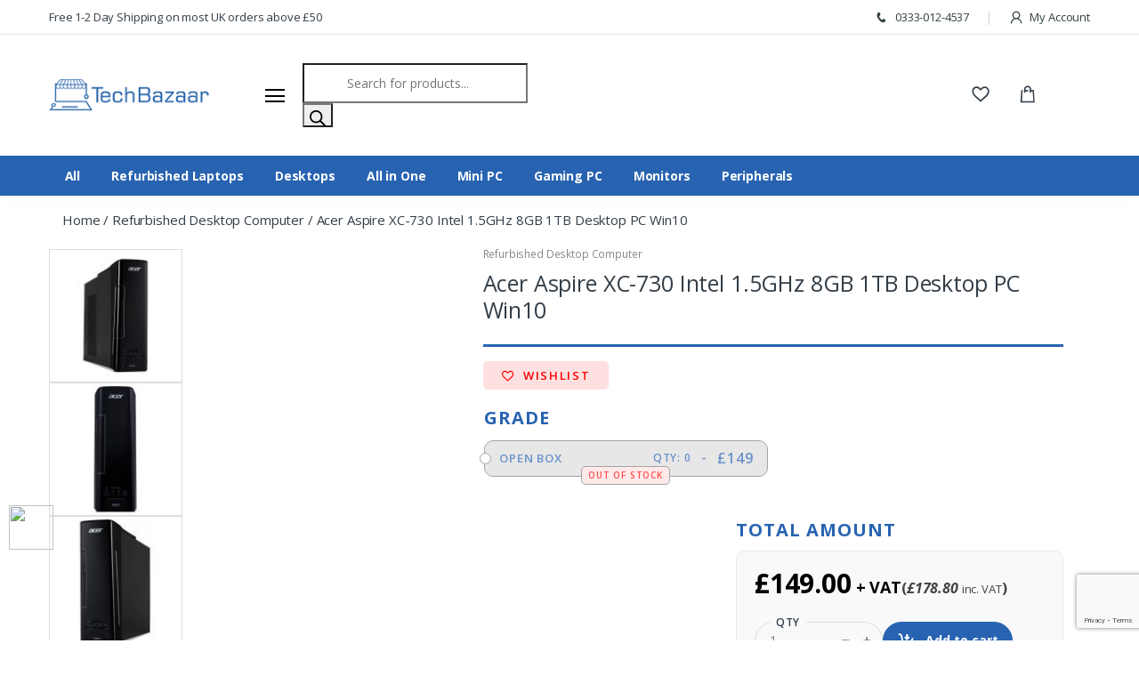

--- FILE ---
content_type: text/html; charset=UTF-8
request_url: https://www.tech-bazaar.com/product/acer-aspire-xc-730-intel-1-5ghz-8gb-1tb-desktop-pc-24-inch-monitor-bundle-win10/
body_size: 44256
content:
<!DOCTYPE html>
<html lang="en">

<head><script>(function(w,i,g){w[g]=w[g]||[];if(typeof w[g].push=='function')w[g].push(i)})
(window,'AW-809506201','google_tags_first_party');</script><script async src="/cuig/"></script>
			<script>
				window.dataLayer = window.dataLayer || [];
				function gtag(){dataLayer.push(arguments);}
				gtag('js', new Date());
				gtag('set', 'developer_id.dYzg1YT', true);
				gtag('config', 'AW-809506201');
			</script>
			
    <!-- Title -->
    <!-- <title>Tech Bazaar</title> -->
    <title>Acer Aspire XC-730 Intel 1.5GHz 8GB 1TB Desktop PC Win10 in UK</title>

    <!-- Required Meta Tags Always Come First -->
    <meta charset="utf-8">
    <meta http-equiv="Content-Type" content="text/html; charset=UTF-8" />
    <meta name="viewport" content="width=device-width, initial-scale=1, shrink-to-fit=no">
    <!-- Favicon -->
    <!--<link rel="shortcut icon" href="/wp-content/themes/smuftech/assets/images/fav.png">-->
    <link rel="shortcut icon" type="image/png" href="https://www.tech-bazaar.com/wp-content/themes/smuftechassets/images/favicon.ico">

    <!-- Google Fonts -->
    <link
        href="https://fonts.googleapis.com/css?family=Open+Sans:300,300i,400,400i,600,600i,700,700i,800,800i&display=swap"
        rel="stylesheet">

    <!-- CSS Implementing Plugins -->
    <link rel="stylesheet"
        href="https://www.tech-bazaar.com/wp-content/themes/smuftech/assets/vendor/font-awesome/css/fontawesome-all.min.css">
    <link rel="stylesheet" href="https://www.tech-bazaar.com/wp-content/themes/smuftech/assets/css/font-electro.css">

    <link rel="stylesheet" href="https://www.tech-bazaar.com/wp-content/themes/smuftech/assets/vendor/animate.css/animate.min.css">
    <link rel="stylesheet"
        href="https://www.tech-bazaar.com/wp-content/themes/smuftech/assets/vendor/hs-megamenu/src/hs.megamenu.css">
    <link rel="stylesheet"
        href="https://www.tech-bazaar.com/wp-content/themes/smuftech/assets/vendor/malihu-custom-scrollbar-plugin/jquery.mCustomScrollbar.css">
    <link rel="stylesheet" href="https://www.tech-bazaar.com/wp-content/themes/smuftech/assets/vendor/fancybox/jquery.fancybox.css">
    <link rel="stylesheet"
        href="https://www.tech-bazaar.com/wp-content/themes/smuftech/assets/vendor/slick-carousel/slick/slick.css">
    <link rel="stylesheet"
        href="https://www.tech-bazaar.com/wp-content/themes/smuftech/assets/vendor/bootstrap-select/dist/css/bootstrap-select.min.css">

    <!-- CSS Template -->
    <link rel="stylesheet" href="https://www.tech-bazaar.com/wp-content/themes/smuftech/assets/css/theme.css">

	<script src="https://cdnjs.cloudflare.com/ajax/libs/jquery/3.7.1/jquery.min.js" integrity="sha512-v2CJ7UaYy4JwqLDIrZUI/4hqeoQieOmAZNXBeQyjo21dadnwR+8ZaIJVT8EE2iyI61OV8e6M8PP2/4hpQINQ/g==" crossorigin="anonymous" referrerpolicy="no-referrer"></script>
	
	<script>

        jQuery(document).ready(function() {






			jQuery( ".product-feature-sec" ).appendTo( ".prodsuct .mb-xl-14.mb-6 .mb-8" );


			// jQuery("select#pa_grade label input#Excellent").click();
            // jQuery("select#pa_grade label input#Excellent").addClass("checked");
            // jQuery("select#pa_grade label[for='Excellent']").addClass("checked");


            setTimeout(function() {

                jQuery("select#pa_grade ~ .radio_variation_attribute label").click(function() {
                    console.log("ok1");
                    jQuery("select#pa_grade ~ .radio_variation_attribute label").removeClass("checked");
                    jQuery("select#pa_grade ~ .radio_variation_attribute label input").removeClass("checked");
                    jQuery(this).parent().addClass("checked");
                    jQuery(this).addClass("checked");
                });

            }, 500);


			setTimeout(function () {
				// Select the radio button with ID 'auto-click' and trigger click
            	jQuery(".radio_variation_attribute label.in-stock:first-child").prop("checked", true).trigger("click");
				console.log("Radio button clicked!");
			  }, 1000);

            setTimeout(function() {
                // Find the first radio button with 'in stock' class or inventory status
                var inStockRadio = jQuery('input[type="radio"][data-stock="in-stock"]:first');

                if (inStockRadio.length > 0) {
                    // Trigger the 'click' event to select the radio button
                    inStockRadio.prop('checked', true).trigger('change');
                }
            }, 1000); // Wait 2 seconds before triggering



            // ------------------ Product Variations (Radio Button) ------------------


  			jQuery('select#pa_grade').each(function() { //, 1select#grade
				const $select = jQuery(this);
				const attributeName = $select.attr('name'); // Get the attribute name
				const options = $select.find('option'); // Get all options

				// Create a div to hold the radio buttons
				const $radioContainer = jQuery('<div class="radio_variation_attribute"></div>');

				// Convert each <option> into a <label> with a <input type="radio">
				options.each(function() {
					const $option = jQuery(this);
					const value = $option.val();
					const text = $option.text();


                    const $variant_out_of_stock = variations_qty[text] > 0 ? '<div class="variant-in-stock" style="display: inline-flex;">In Stock</div>' : '<div class="variant-out-of-stock" style="display: inline-flex;">Out Of Stock</div>';
					const $out_stock = variations_qty[text] > 0 ? 'in-stock' : 'out-stock';

					// Skip the "Choose an option" option if it has an empty value
					if (value !== "") {
						/*const $radio = jQuery('<label><input type="radio" name="' + attributeName + '" value="' + value + '"> ' + text + ' <span class="variation-price">'+variations_pricing[text]+' <div class='demo-qty'>'+variations_qty[text]+'</div> </label>');
						$radioContainer.append($radio);*/
                        const $radio = jQuery('<label class="'+$out_stock+'"><input type="radio" data-stock="'+$out_stock+'" data-amount="'+variations_pricing[text]+'" name="' + attributeName + '" value="' + value + '"> ' + text +
                            ' <span class="variation-price">' + variations_pricing[text] +
                            ' <div class="demo-qty">Qty: ' + variations_qty[text] + '</div></span><span class="variation-available">' + $variant_out_of_stock + '</span></label>');

                        //if(parseInt(variations_pricing[text]) > 0)
                            $radioContainer.append($radio);
                    }
				});

				// Hide the original <select> element
				$select.hide();

				// Insert the new radio button container after the <select> element
				$select.after($radioContainer);

				// Sync selected radio button with select value
				$radioContainer.on('change', 'input[type="radio"]', function() {
					const selectedValue = jQuery(this).val();
					$select.val(selectedValue).trigger('change'); // Trigger WooCommerce's change event
				});
			});

            jQuery('.radio_variation_attribute label').each(function() {
                var priceText = jQuery(this).find('.variation-price').text().trim();

                // Find the index of "£0" within the priceText string
                var index = priceText.indexOf("£0");

                // Log the index if "£0" is found
                if (index !== -1) {
                    console.log('Found "£0" at index: ' + index); // Log index where "£0" occurs
                }

                // If priceText starts with '£0' (or matches exactly '£0'), remove the label
                if (priceText.startsWith('£0') || priceText === '£0') {
                    jQuery(this).remove(); // Remove the label from the DOM
                }
            });
            // --------------------------


            // ------------------ Product Variations (Radio Button) ------------------

			
		});

    </script>
    

    <link rel="pingback" href="https://www.tech-bazaar.com/xmlrpc.php" />
        				<script>document.documentElement.className = document.documentElement.className + ' yes-js js_active js'</script>
			<meta name='robots' content='index, follow, max-image-preview:large, max-snippet:-1, max-video-preview:-1' />
	<style>img:is([sizes="auto" i], [sizes^="auto," i]) { contain-intrinsic-size: 3000px 1500px }</style>
	
<!-- Google Tag Manager for WordPress by gtm4wp.com -->
<script data-cfasync="false" data-pagespeed-no-defer>
	var gtm4wp_datalayer_name = "dataLayer";
	var dataLayer = dataLayer || [];
	const gtm4wp_use_sku_instead = 0;
	const gtm4wp_currency = 'GBP';
	const gtm4wp_product_per_impression = 10;
	const gtm4wp_clear_ecommerce = false;
	const gtm4wp_datalayer_max_timeout = 2000;
</script>
<!-- End Google Tag Manager for WordPress by gtm4wp.com -->
	<!-- This site is optimized with the Yoast SEO plugin v26.8 - https://yoast.com/product/yoast-seo-wordpress/ -->
	<meta name="description" content="Refurbished Acer Aspire XC-730 Intel 1.5GHz 8GB 1TB Desktop PC Win10. All our reconditioned computers comes with warranty and customization options for windows 10, windows 7, ram, harddisk etc." />
	<link rel="canonical" href="https://www.tech-bazaar.com/product/acer-aspire-xc-730-intel-1-5ghz-8gb-1tb-desktop-pc-24-inch-monitor-bundle-win10/" />
	<meta property="og:locale" content="en_US" />
	<meta property="og:type" content="article" />
	<meta property="og:title" content="Acer Aspire XC-730 Intel 1.5GHz 8GB 1TB Desktop PC Win10 in UK" />
	<meta property="og:description" content="Refurbished Acer Aspire XC-730 Intel 1.5GHz 8GB 1TB Desktop PC Win10. All our second-hand used and reconditioned Acer Aspire XC-730 Intel 1.5GHz 8GB 1TB Desktop PC Win10 are thoroughly checked and certified and comes with a warranty." />
	<meta property="og:url" content="https://www.tech-bazaar.com/product/acer-aspire-xc-730-intel-1-5ghz-8gb-1tb-desktop-pc-24-inch-monitor-bundle-win10/" />
	<meta property="og:site_name" content="Tech Bazaar" />
	<meta property="article:publisher" content="https://www.facebook.com/onlinetechbazaar/" />
	<meta property="article:modified_time" content="2026-01-22T14:56:33+00:00" />
	<meta property="og:image" content="https://www.tech-bazaar.com/wp-content/uploads/2018/08/acerxpire.jpg" />
	<meta property="og:image:width" content="800" />
	<meta property="og:image:height" content="800" />
	<meta property="og:image:type" content="image/jpeg" />
	<meta name="twitter:card" content="summary_large_image" />
	<meta name="twitter:site" content="@bazaar_tech" />
	<script type="application/ld+json" class="yoast-schema-graph">{"@context":"https://schema.org","@graph":[{"@type":"WebPage","@id":"https://www.tech-bazaar.com/product/acer-aspire-xc-730-intel-1-5ghz-8gb-1tb-desktop-pc-24-inch-monitor-bundle-win10/","url":"https://www.tech-bazaar.com/product/acer-aspire-xc-730-intel-1-5ghz-8gb-1tb-desktop-pc-24-inch-monitor-bundle-win10/","name":"Acer Aspire XC-730 Intel 1.5GHz 8GB 1TB Desktop PC Win10 in UK","isPartOf":{"@id":"https://www.tech-bazaar.com/#website"},"primaryImageOfPage":{"@id":"https://www.tech-bazaar.com/product/acer-aspire-xc-730-intel-1-5ghz-8gb-1tb-desktop-pc-24-inch-monitor-bundle-win10/#primaryimage"},"image":{"@id":"https://www.tech-bazaar.com/product/acer-aspire-xc-730-intel-1-5ghz-8gb-1tb-desktop-pc-24-inch-monitor-bundle-win10/#primaryimage"},"thumbnailUrl":"https://www.tech-bazaar.com/wp-content/uploads/2018/08/acerxpire.jpg","datePublished":"2018-08-20T05:08:01+00:00","dateModified":"2026-01-22T14:56:33+00:00","description":"Refurbished Acer Aspire XC-730 Intel 1.5GHz 8GB 1TB Desktop PC Win10. All our second-hand used and reconditioned Acer Aspire XC-730 Intel 1.5GHz 8GB 1TB Desktop PC Win10 are thoroughly checked and certified and comes with a warranty.","breadcrumb":{"@id":"https://www.tech-bazaar.com/product/acer-aspire-xc-730-intel-1-5ghz-8gb-1tb-desktop-pc-24-inch-monitor-bundle-win10/#breadcrumb"},"inLanguage":"en-US","potentialAction":[{"@type":"ReadAction","target":["https://www.tech-bazaar.com/product/acer-aspire-xc-730-intel-1-5ghz-8gb-1tb-desktop-pc-24-inch-monitor-bundle-win10/"]}]},{"@type":"ImageObject","inLanguage":"en-US","@id":"https://www.tech-bazaar.com/product/acer-aspire-xc-730-intel-1-5ghz-8gb-1tb-desktop-pc-24-inch-monitor-bundle-win10/#primaryimage","url":"https://www.tech-bazaar.com/wp-content/uploads/2018/08/acerxpire.jpg","contentUrl":"https://www.tech-bazaar.com/wp-content/uploads/2018/08/acerxpire.jpg","width":800,"height":800},{"@type":"BreadcrumbList","@id":"https://www.tech-bazaar.com/product/acer-aspire-xc-730-intel-1-5ghz-8gb-1tb-desktop-pc-24-inch-monitor-bundle-win10/#breadcrumb","itemListElement":[{"@type":"ListItem","position":1,"name":"Home","item":"https://www.tech-bazaar.com/"},{"@type":"ListItem","position":2,"name":"Shop","item":"https://www.tech-bazaar.com/shop/"},{"@type":"ListItem","position":3,"name":"Acer Aspire XC-730 Intel 1.5GHz 8GB 1TB Desktop PC Win10"}]},{"@type":"WebSite","@id":"https://www.tech-bazaar.com/#website","url":"https://www.tech-bazaar.com/","name":"Tech Bazaar","description":"Your Ultimate Tech Store","potentialAction":[{"@type":"SearchAction","target":{"@type":"EntryPoint","urlTemplate":"https://www.tech-bazaar.com/?s={search_term_string}"},"query-input":{"@type":"PropertyValueSpecification","valueRequired":true,"valueName":"search_term_string"}}],"inLanguage":"en-US"}]}</script>
	<!-- / Yoast SEO plugin. -->


<link rel='dns-prefetch' href='//www.googletagmanager.com' />
<link rel="alternate" type="application/rss+xml" title="Tech Bazaar &raquo; Feed" href="https://www.tech-bazaar.com/feed/" />
<link rel="alternate" type="application/rss+xml" title="Tech Bazaar &raquo; Comments Feed" href="https://www.tech-bazaar.com/comments/feed/" />
<script type="text/javascript">
/* <![CDATA[ */
window._wpemojiSettings = {"baseUrl":"https:\/\/s.w.org\/images\/core\/emoji\/16.0.1\/72x72\/","ext":".png","svgUrl":"https:\/\/s.w.org\/images\/core\/emoji\/16.0.1\/svg\/","svgExt":".svg","source":{"concatemoji":"https:\/\/www.tech-bazaar.com\/wp-includes\/js\/wp-emoji-release.min.js?ver=6.8.3"}};
/*! This file is auto-generated */
!function(s,n){var o,i,e;function c(e){try{var t={supportTests:e,timestamp:(new Date).valueOf()};sessionStorage.setItem(o,JSON.stringify(t))}catch(e){}}function p(e,t,n){e.clearRect(0,0,e.canvas.width,e.canvas.height),e.fillText(t,0,0);var t=new Uint32Array(e.getImageData(0,0,e.canvas.width,e.canvas.height).data),a=(e.clearRect(0,0,e.canvas.width,e.canvas.height),e.fillText(n,0,0),new Uint32Array(e.getImageData(0,0,e.canvas.width,e.canvas.height).data));return t.every(function(e,t){return e===a[t]})}function u(e,t){e.clearRect(0,0,e.canvas.width,e.canvas.height),e.fillText(t,0,0);for(var n=e.getImageData(16,16,1,1),a=0;a<n.data.length;a++)if(0!==n.data[a])return!1;return!0}function f(e,t,n,a){switch(t){case"flag":return n(e,"\ud83c\udff3\ufe0f\u200d\u26a7\ufe0f","\ud83c\udff3\ufe0f\u200b\u26a7\ufe0f")?!1:!n(e,"\ud83c\udde8\ud83c\uddf6","\ud83c\udde8\u200b\ud83c\uddf6")&&!n(e,"\ud83c\udff4\udb40\udc67\udb40\udc62\udb40\udc65\udb40\udc6e\udb40\udc67\udb40\udc7f","\ud83c\udff4\u200b\udb40\udc67\u200b\udb40\udc62\u200b\udb40\udc65\u200b\udb40\udc6e\u200b\udb40\udc67\u200b\udb40\udc7f");case"emoji":return!a(e,"\ud83e\udedf")}return!1}function g(e,t,n,a){var r="undefined"!=typeof WorkerGlobalScope&&self instanceof WorkerGlobalScope?new OffscreenCanvas(300,150):s.createElement("canvas"),o=r.getContext("2d",{willReadFrequently:!0}),i=(o.textBaseline="top",o.font="600 32px Arial",{});return e.forEach(function(e){i[e]=t(o,e,n,a)}),i}function t(e){var t=s.createElement("script");t.src=e,t.defer=!0,s.head.appendChild(t)}"undefined"!=typeof Promise&&(o="wpEmojiSettingsSupports",i=["flag","emoji"],n.supports={everything:!0,everythingExceptFlag:!0},e=new Promise(function(e){s.addEventListener("DOMContentLoaded",e,{once:!0})}),new Promise(function(t){var n=function(){try{var e=JSON.parse(sessionStorage.getItem(o));if("object"==typeof e&&"number"==typeof e.timestamp&&(new Date).valueOf()<e.timestamp+604800&&"object"==typeof e.supportTests)return e.supportTests}catch(e){}return null}();if(!n){if("undefined"!=typeof Worker&&"undefined"!=typeof OffscreenCanvas&&"undefined"!=typeof URL&&URL.createObjectURL&&"undefined"!=typeof Blob)try{var e="postMessage("+g.toString()+"("+[JSON.stringify(i),f.toString(),p.toString(),u.toString()].join(",")+"));",a=new Blob([e],{type:"text/javascript"}),r=new Worker(URL.createObjectURL(a),{name:"wpTestEmojiSupports"});return void(r.onmessage=function(e){c(n=e.data),r.terminate(),t(n)})}catch(e){}c(n=g(i,f,p,u))}t(n)}).then(function(e){for(var t in e)n.supports[t]=e[t],n.supports.everything=n.supports.everything&&n.supports[t],"flag"!==t&&(n.supports.everythingExceptFlag=n.supports.everythingExceptFlag&&n.supports[t]);n.supports.everythingExceptFlag=n.supports.everythingExceptFlag&&!n.supports.flag,n.DOMReady=!1,n.readyCallback=function(){n.DOMReady=!0}}).then(function(){return e}).then(function(){var e;n.supports.everything||(n.readyCallback(),(e=n.source||{}).concatemoji?t(e.concatemoji):e.wpemoji&&e.twemoji&&(t(e.twemoji),t(e.wpemoji)))}))}((window,document),window._wpemojiSettings);
/* ]]> */
</script>
<style id='wp-emoji-styles-inline-css' type='text/css'>

	img.wp-smiley, img.emoji {
		display: inline !important;
		border: none !important;
		box-shadow: none !important;
		height: 1em !important;
		width: 1em !important;
		margin: 0 0.07em !important;
		vertical-align: -0.1em !important;
		background: none !important;
		padding: 0 !important;
	}
</style>
<link rel='stylesheet' id='wp-block-library-css' href='https://www.tech-bazaar.com/wp-includes/css/dist/block-library/style.min.css?ver=6.8.3' type='text/css' media='all' />
<style id='classic-theme-styles-inline-css' type='text/css'>
/*! This file is auto-generated */
.wp-block-button__link{color:#fff;background-color:#32373c;border-radius:9999px;box-shadow:none;text-decoration:none;padding:calc(.667em + 2px) calc(1.333em + 2px);font-size:1.125em}.wp-block-file__button{background:#32373c;color:#fff;text-decoration:none}
</style>
<link rel='stylesheet' id='yith-wcan-shortcodes-css' href='https://www.tech-bazaar.com/wp-content/plugins/yith-woocommerce-ajax-navigation/assets/css/shortcodes.css?ver=5.16.0' type='text/css' media='all' />
<style id='yith-wcan-shortcodes-inline-css' type='text/css'>
:root{
	--yith-wcan-filters_colors_titles: #434343;
	--yith-wcan-filters_colors_background: #FFFFFF;
	--yith-wcan-filters_colors_accent: #A7144C;
	--yith-wcan-filters_colors_accent_r: 167;
	--yith-wcan-filters_colors_accent_g: 20;
	--yith-wcan-filters_colors_accent_b: 76;
	--yith-wcan-color_swatches_border_radius: 100%;
	--yith-wcan-color_swatches_size: 30px;
	--yith-wcan-labels_style_background: #FFFFFF;
	--yith-wcan-labels_style_background_hover: #A7144C;
	--yith-wcan-labels_style_background_active: #A7144C;
	--yith-wcan-labels_style_text: #434343;
	--yith-wcan-labels_style_text_hover: #FFFFFF;
	--yith-wcan-labels_style_text_active: #FFFFFF;
	--yith-wcan-anchors_style_text: #434343;
	--yith-wcan-anchors_style_text_hover: #A7144C;
	--yith-wcan-anchors_style_text_active: #A7144C;
}
</style>
<link rel='stylesheet' id='jquery-selectBox-css' href='https://www.tech-bazaar.com/wp-content/plugins/yith-woocommerce-wishlist/assets/css/jquery.selectBox.css?ver=1.2.0' type='text/css' media='all' />
<link rel='stylesheet' id='woocommerce_prettyPhoto_css-css' href='//www.tech-bazaar.com/wp-content/plugins/woocommerce/assets/css/prettyPhoto.css?ver=3.1.6' type='text/css' media='all' />
<link rel='stylesheet' id='yith-wcwl-main-css' href='https://www.tech-bazaar.com/wp-content/plugins/yith-woocommerce-wishlist/assets/css/style.css?ver=4.11.0' type='text/css' media='all' />
<style id='yith-wcwl-main-inline-css' type='text/css'>
 :root { --rounded-corners-radius: 16px; --add-to-cart-rounded-corners-radius: 16px; --feedback-duration: 3s } 
 :root { --rounded-corners-radius: 16px; --add-to-cart-rounded-corners-radius: 16px; --feedback-duration: 3s } 
</style>
<style id='global-styles-inline-css' type='text/css'>
:root{--wp--preset--aspect-ratio--square: 1;--wp--preset--aspect-ratio--4-3: 4/3;--wp--preset--aspect-ratio--3-4: 3/4;--wp--preset--aspect-ratio--3-2: 3/2;--wp--preset--aspect-ratio--2-3: 2/3;--wp--preset--aspect-ratio--16-9: 16/9;--wp--preset--aspect-ratio--9-16: 9/16;--wp--preset--color--black: #000000;--wp--preset--color--cyan-bluish-gray: #abb8c3;--wp--preset--color--white: #ffffff;--wp--preset--color--pale-pink: #f78da7;--wp--preset--color--vivid-red: #cf2e2e;--wp--preset--color--luminous-vivid-orange: #ff6900;--wp--preset--color--luminous-vivid-amber: #fcb900;--wp--preset--color--light-green-cyan: #7bdcb5;--wp--preset--color--vivid-green-cyan: #00d084;--wp--preset--color--pale-cyan-blue: #8ed1fc;--wp--preset--color--vivid-cyan-blue: #0693e3;--wp--preset--color--vivid-purple: #9b51e0;--wp--preset--gradient--vivid-cyan-blue-to-vivid-purple: linear-gradient(135deg,rgba(6,147,227,1) 0%,rgb(155,81,224) 100%);--wp--preset--gradient--light-green-cyan-to-vivid-green-cyan: linear-gradient(135deg,rgb(122,220,180) 0%,rgb(0,208,130) 100%);--wp--preset--gradient--luminous-vivid-amber-to-luminous-vivid-orange: linear-gradient(135deg,rgba(252,185,0,1) 0%,rgba(255,105,0,1) 100%);--wp--preset--gradient--luminous-vivid-orange-to-vivid-red: linear-gradient(135deg,rgba(255,105,0,1) 0%,rgb(207,46,46) 100%);--wp--preset--gradient--very-light-gray-to-cyan-bluish-gray: linear-gradient(135deg,rgb(238,238,238) 0%,rgb(169,184,195) 100%);--wp--preset--gradient--cool-to-warm-spectrum: linear-gradient(135deg,rgb(74,234,220) 0%,rgb(151,120,209) 20%,rgb(207,42,186) 40%,rgb(238,44,130) 60%,rgb(251,105,98) 80%,rgb(254,248,76) 100%);--wp--preset--gradient--blush-light-purple: linear-gradient(135deg,rgb(255,206,236) 0%,rgb(152,150,240) 100%);--wp--preset--gradient--blush-bordeaux: linear-gradient(135deg,rgb(254,205,165) 0%,rgb(254,45,45) 50%,rgb(107,0,62) 100%);--wp--preset--gradient--luminous-dusk: linear-gradient(135deg,rgb(255,203,112) 0%,rgb(199,81,192) 50%,rgb(65,88,208) 100%);--wp--preset--gradient--pale-ocean: linear-gradient(135deg,rgb(255,245,203) 0%,rgb(182,227,212) 50%,rgb(51,167,181) 100%);--wp--preset--gradient--electric-grass: linear-gradient(135deg,rgb(202,248,128) 0%,rgb(113,206,126) 100%);--wp--preset--gradient--midnight: linear-gradient(135deg,rgb(2,3,129) 0%,rgb(40,116,252) 100%);--wp--preset--font-size--small: 13px;--wp--preset--font-size--medium: 20px;--wp--preset--font-size--large: 36px;--wp--preset--font-size--x-large: 42px;--wp--preset--spacing--20: 0.44rem;--wp--preset--spacing--30: 0.67rem;--wp--preset--spacing--40: 1rem;--wp--preset--spacing--50: 1.5rem;--wp--preset--spacing--60: 2.25rem;--wp--preset--spacing--70: 3.38rem;--wp--preset--spacing--80: 5.06rem;--wp--preset--shadow--natural: 6px 6px 9px rgba(0, 0, 0, 0.2);--wp--preset--shadow--deep: 12px 12px 50px rgba(0, 0, 0, 0.4);--wp--preset--shadow--sharp: 6px 6px 0px rgba(0, 0, 0, 0.2);--wp--preset--shadow--outlined: 6px 6px 0px -3px rgba(255, 255, 255, 1), 6px 6px rgba(0, 0, 0, 1);--wp--preset--shadow--crisp: 6px 6px 0px rgba(0, 0, 0, 1);}:where(.is-layout-flex){gap: 0.5em;}:where(.is-layout-grid){gap: 0.5em;}body .is-layout-flex{display: flex;}.is-layout-flex{flex-wrap: wrap;align-items: center;}.is-layout-flex > :is(*, div){margin: 0;}body .is-layout-grid{display: grid;}.is-layout-grid > :is(*, div){margin: 0;}:where(.wp-block-columns.is-layout-flex){gap: 2em;}:where(.wp-block-columns.is-layout-grid){gap: 2em;}:where(.wp-block-post-template.is-layout-flex){gap: 1.25em;}:where(.wp-block-post-template.is-layout-grid){gap: 1.25em;}.has-black-color{color: var(--wp--preset--color--black) !important;}.has-cyan-bluish-gray-color{color: var(--wp--preset--color--cyan-bluish-gray) !important;}.has-white-color{color: var(--wp--preset--color--white) !important;}.has-pale-pink-color{color: var(--wp--preset--color--pale-pink) !important;}.has-vivid-red-color{color: var(--wp--preset--color--vivid-red) !important;}.has-luminous-vivid-orange-color{color: var(--wp--preset--color--luminous-vivid-orange) !important;}.has-luminous-vivid-amber-color{color: var(--wp--preset--color--luminous-vivid-amber) !important;}.has-light-green-cyan-color{color: var(--wp--preset--color--light-green-cyan) !important;}.has-vivid-green-cyan-color{color: var(--wp--preset--color--vivid-green-cyan) !important;}.has-pale-cyan-blue-color{color: var(--wp--preset--color--pale-cyan-blue) !important;}.has-vivid-cyan-blue-color{color: var(--wp--preset--color--vivid-cyan-blue) !important;}.has-vivid-purple-color{color: var(--wp--preset--color--vivid-purple) !important;}.has-black-background-color{background-color: var(--wp--preset--color--black) !important;}.has-cyan-bluish-gray-background-color{background-color: var(--wp--preset--color--cyan-bluish-gray) !important;}.has-white-background-color{background-color: var(--wp--preset--color--white) !important;}.has-pale-pink-background-color{background-color: var(--wp--preset--color--pale-pink) !important;}.has-vivid-red-background-color{background-color: var(--wp--preset--color--vivid-red) !important;}.has-luminous-vivid-orange-background-color{background-color: var(--wp--preset--color--luminous-vivid-orange) !important;}.has-luminous-vivid-amber-background-color{background-color: var(--wp--preset--color--luminous-vivid-amber) !important;}.has-light-green-cyan-background-color{background-color: var(--wp--preset--color--light-green-cyan) !important;}.has-vivid-green-cyan-background-color{background-color: var(--wp--preset--color--vivid-green-cyan) !important;}.has-pale-cyan-blue-background-color{background-color: var(--wp--preset--color--pale-cyan-blue) !important;}.has-vivid-cyan-blue-background-color{background-color: var(--wp--preset--color--vivid-cyan-blue) !important;}.has-vivid-purple-background-color{background-color: var(--wp--preset--color--vivid-purple) !important;}.has-black-border-color{border-color: var(--wp--preset--color--black) !important;}.has-cyan-bluish-gray-border-color{border-color: var(--wp--preset--color--cyan-bluish-gray) !important;}.has-white-border-color{border-color: var(--wp--preset--color--white) !important;}.has-pale-pink-border-color{border-color: var(--wp--preset--color--pale-pink) !important;}.has-vivid-red-border-color{border-color: var(--wp--preset--color--vivid-red) !important;}.has-luminous-vivid-orange-border-color{border-color: var(--wp--preset--color--luminous-vivid-orange) !important;}.has-luminous-vivid-amber-border-color{border-color: var(--wp--preset--color--luminous-vivid-amber) !important;}.has-light-green-cyan-border-color{border-color: var(--wp--preset--color--light-green-cyan) !important;}.has-vivid-green-cyan-border-color{border-color: var(--wp--preset--color--vivid-green-cyan) !important;}.has-pale-cyan-blue-border-color{border-color: var(--wp--preset--color--pale-cyan-blue) !important;}.has-vivid-cyan-blue-border-color{border-color: var(--wp--preset--color--vivid-cyan-blue) !important;}.has-vivid-purple-border-color{border-color: var(--wp--preset--color--vivid-purple) !important;}.has-vivid-cyan-blue-to-vivid-purple-gradient-background{background: var(--wp--preset--gradient--vivid-cyan-blue-to-vivid-purple) !important;}.has-light-green-cyan-to-vivid-green-cyan-gradient-background{background: var(--wp--preset--gradient--light-green-cyan-to-vivid-green-cyan) !important;}.has-luminous-vivid-amber-to-luminous-vivid-orange-gradient-background{background: var(--wp--preset--gradient--luminous-vivid-amber-to-luminous-vivid-orange) !important;}.has-luminous-vivid-orange-to-vivid-red-gradient-background{background: var(--wp--preset--gradient--luminous-vivid-orange-to-vivid-red) !important;}.has-very-light-gray-to-cyan-bluish-gray-gradient-background{background: var(--wp--preset--gradient--very-light-gray-to-cyan-bluish-gray) !important;}.has-cool-to-warm-spectrum-gradient-background{background: var(--wp--preset--gradient--cool-to-warm-spectrum) !important;}.has-blush-light-purple-gradient-background{background: var(--wp--preset--gradient--blush-light-purple) !important;}.has-blush-bordeaux-gradient-background{background: var(--wp--preset--gradient--blush-bordeaux) !important;}.has-luminous-dusk-gradient-background{background: var(--wp--preset--gradient--luminous-dusk) !important;}.has-pale-ocean-gradient-background{background: var(--wp--preset--gradient--pale-ocean) !important;}.has-electric-grass-gradient-background{background: var(--wp--preset--gradient--electric-grass) !important;}.has-midnight-gradient-background{background: var(--wp--preset--gradient--midnight) !important;}.has-small-font-size{font-size: var(--wp--preset--font-size--small) !important;}.has-medium-font-size{font-size: var(--wp--preset--font-size--medium) !important;}.has-large-font-size{font-size: var(--wp--preset--font-size--large) !important;}.has-x-large-font-size{font-size: var(--wp--preset--font-size--x-large) !important;}
:where(.wp-block-post-template.is-layout-flex){gap: 1.25em;}:where(.wp-block-post-template.is-layout-grid){gap: 1.25em;}
:where(.wp-block-columns.is-layout-flex){gap: 2em;}:where(.wp-block-columns.is-layout-grid){gap: 2em;}
:root :where(.wp-block-pullquote){font-size: 1.5em;line-height: 1.6;}
</style>
<link rel='stylesheet' id='contact-form-7-css' href='https://www.tech-bazaar.com/wp-content/plugins/contact-form-7/includes/css/styles.css?ver=6.1.4' type='text/css' media='all' />
<link rel='stylesheet' id='sumup-checkout-css' href='https://www.tech-bazaar.com/wp-content/plugins/sumup-payment-gateway-for-woocommerce/assets/css/checkout/modal.min.css?ver=2.7.7' type='text/css' media='all' />
<link rel='stylesheet' id='woocommerce-layout-css' href='https://www.tech-bazaar.com/wp-content/plugins/woocommerce/assets/css/woocommerce-layout.css?ver=10.4.3' type='text/css' media='all' />
<link rel='stylesheet' id='woocommerce-smallscreen-css' href='https://www.tech-bazaar.com/wp-content/plugins/woocommerce/assets/css/woocommerce-smallscreen.css?ver=10.4.3' type='text/css' media='only screen and (max-width: 768px)' />
<link rel='stylesheet' id='woocommerce-general-css' href='https://www.tech-bazaar.com/wp-content/plugins/woocommerce/assets/css/woocommerce.css?ver=10.4.3' type='text/css' media='all' />
<style id='woocommerce-inline-inline-css' type='text/css'>
.woocommerce form .form-row .required { visibility: visible; }
</style>
<link rel='stylesheet' id='yith-wrvp-frontend-css' href='https://www.tech-bazaar.com/wp-content/plugins/yith-woocommerce-recently-viewed-products-premium/assets/css/yith-wrvp-frontend.css?ver=2.31.0' type='text/css' media='all' />
<link rel='stylesheet' id='ywrvp_slick-css' href='https://www.tech-bazaar.com/wp-content/plugins/yith-woocommerce-recently-viewed-products-premium/assets/css/slick.css?ver=2.31.0' type='text/css' media='all' />
<link rel='stylesheet' id='dgwt-wcas-style-css' href='https://www.tech-bazaar.com/wp-content/plugins/ajax-search-for-woocommerce/assets/css/style.min.css?ver=1.32.0' type='text/css' media='all' />
<link rel='stylesheet' id='sp_wcgs-fontello-fontende-icons-css' href='https://www.tech-bazaar.com/wp-content/plugins/gallery-slider-for-woocommerce/public/css/fontello.min.css?ver=3.1.1' type='text/css' media='all' />
<link rel='stylesheet' id='wcgs-swiper-css' href='https://www.tech-bazaar.com/wp-content/plugins/gallery-slider-for-woocommerce/public/css/swiper.min.css?ver=3.1.1' type='text/css' media='all' />
<link rel='stylesheet' id='wcgs-fancybox-css' href='https://www.tech-bazaar.com/wp-content/plugins/gallery-slider-for-woocommerce/public/css/fancybox.min.css?ver=3.1.1' type='text/css' media='all' />
<link rel='stylesheet' id='gallery-slider-for-woocommerce-css' href='https://www.tech-bazaar.com/wp-content/plugins/gallery-slider-for-woocommerce/public/css/woo-gallery-slider-public.min.css?ver=3.1.1' type='text/css' media='all' />
<style id='gallery-slider-for-woocommerce-inline-css' type='text/css'>
@media screen and (min-width:992px ){#wpgs-gallery.wcgs-woocommerce-product-gallery {max-width: 100%;}#wpgs-gallery.wcgs-woocommerce-product-gallery:has( + .summary ) {max-width: 95%;} #wpgs-gallery.wcgs-woocommerce-product-gallery+.summary { max-width: calc(5% - 50px); } }#wpgs-gallery .wcgs-thumb.spswiper-slide-thumb-active.wcgs-thumb img {border: 1px solid #2863b1;}#wpgs-gallery .wcgs-thumb.spswiper-slide:hover img,#wpgs-gallery .wcgs-thumb.spswiper-slide-thumb-active.wcgs-thumb:hover img {border-color: #2863b1;}#wpgs-gallery .wcgs-thumb.spswiper-slide img {border: 1px solid #dddddd;border-radius: 0px;}#wpgs-gallery .wcgs-video-icon:after {content: "\e823";}#wpgs-gallery .gallery-navigation-carousel-wrapper {-ms-flex-order: 2 !important;order: 2 !important;margin-top: 6px;;}.rtl #wpgs-gallery.wcgs-vertical-right .gallery-navigation-carousel-wrapper {margin-right: 6px;margin-left: 0;}#wpgs-gallery .wcgs-carousel .wcgs-spswiper-arrow {font-size: 16px;}#wpgs-gallery .wcgs-carousel .wcgs-spswiper-arrow:before,#wpgs-gallery .wcgs-carousel .wcgs-spswiper-arrow:before {font-size: 16px;color: #fff;line-height: unset;}#wpgs-gallery.wcgs-woocommerce-product-gallery .wcgs-carousel .wcgs-slider-image {border-radius: 0px;}#wpgs-gallery .wcgs-carousel .wcgs-spswiper-arrow,#wpgs-gallery .wcgs-carousel .wcgs-spswiper-arrow{background-color: rgba(0, 0, 0, .5);border-radius: 0px;}#wpgs-gallery .wcgs-carousel .wcgs-spswiper-arrow:hover, #wpgs-gallery .wcgs-carousel .wcgs-spswiper-arrow:hover {background-color: rgba(0, 0, 0, .85);}#wpgs-gallery .wcgs-carousel .wcgs-spswiper-arrow:hover::before, #wpgs-gallery .wcgs-carousel .wcgs-spswiper-arrow:hover::before{ color: #fff;}#wpgs-gallery .spswiper-pagination .spswiper-pagination-bullet {background-color: rgba(115, 119, 121, 0.5);}#wpgs-gallery .spswiper-pagination .spswiper-pagination-bullet.spswiper-pagination-bullet-active {background-color: rgba(115, 119, 121, 0.8);}#wpgs-gallery .wcgs-lightbox .sp_wgs-lightbox {color: #fff;background-color: rgba(0, 0, 0, 0.5);font-size: 13px;}#wpgs-gallery .wcgs-lightbox .sp_wgs-lightbox:hover {color: #fff;background-color: rgba(0, 0, 0, 0.8);}#wpgs-gallery .gallery-navigation-carousel.vertical .wcgs-spswiper-button-next.wcgs-spswiper-arrow::before,#wpgs-gallery .gallery-navigation-carousel .wcgs-spswiper-button-prev.wcgs-spswiper-arrow::before {content: "\e814";}#wpgs-gallery .gallery-navigation-carousel.vertical .wcgs-spswiper-button-prev.wcgs-spswiper-arrow::before,#wpgs-gallery .gallery-navigation-carousel .wcgs-spswiper-button-next.wcgs-spswiper-arrow::before {content: "\e801";}#wpgs-gallery .gallery-navigation-carousel .wcgs-spswiper-arrow {background-color: rgba(0, 0, 0, 0.5);}#wpgs-gallery .gallery-navigation-carousel .wcgs-spswiper-arrow:before{font-size: 12px;color: #fff;}#wpgs-gallery .gallery-navigation-carousel .wcgs-spswiper-arrow:hover {background-color: rgba(0, 0, 0, 0.8);}#wpgs-gallery .wcgs-carousel .wcgs-spswiper-button-prev.wcgs-spswiper-arrow::before {content: "\e814";}#wpgs-gallery .wcgs-carousel .wcgs-spswiper-button-next.wcgs-spswiper-arrow::before {content: "\e801";}#wpgs-gallery .gallery-navigation-carousel .wcgs-spswiper-arrow:hover::before{color: #fff;}#wpgs-gallery {margin-bottom: 30px;max-width: 50%;}.wcgs-fancybox-wrapper .fancybox__caption {color: #ffffff;font-size: 14px;}.fancybox-bg {background: #1e1e1e !important;}
</style>
<link rel='stylesheet' id='sp_wcgs-fontello-icons-css' href='https://www.tech-bazaar.com/wp-content/plugins/gallery-slider-for-woocommerce/admin/css/fontello.min.css?ver=3.1.1' type='text/css' media='all' />
<link rel='stylesheet' id='bsf-Defaults-css' href='https://www.tech-bazaar.com/wp-content/uploads/smile_fonts/Defaults/Defaults.css?ver=6.8.3' type='text/css' media='all' />
<link rel='stylesheet' id='bsf-Simple-Line-Icons-css' href='https://www.tech-bazaar.com/wp-content/uploads/smile_fonts/Simple-Line-Icons/Simple-Line-Icons.css?ver=6.8.3' type='text/css' media='all' />
<script type="text/javascript" src="https://www.tech-bazaar.com/wp-content/themes/smuftech/assets/vendor/jquery/dist/jquery.min.js?ver=3.3.1" id="jquery-js"></script>
<script type="text/javascript" id="tp-js-js-extra">
/* <![CDATA[ */
var trustpilot_settings = {"key":"IH6ShPKmDRpCadhn","TrustpilotScriptUrl":"https:\/\/invitejs.trustpilot.com\/tp.min.js","IntegrationAppUrl":"\/\/ecommscript-integrationapp.trustpilot.com","PreviewScriptUrl":"\/\/ecommplugins-scripts.trustpilot.com\/v2.1\/js\/preview.min.js","PreviewCssUrl":"\/\/ecommplugins-scripts.trustpilot.com\/v2.1\/css\/preview.min.css","PreviewWPCssUrl":"\/\/ecommplugins-scripts.trustpilot.com\/v2.1\/css\/preview_wp.css","WidgetScriptUrl":"\/\/widget.trustpilot.com\/bootstrap\/v5\/tp.widget.bootstrap.min.js"};
/* ]]> */
</script>
<script type="text/javascript" src="https://www.tech-bazaar.com/wp-content/plugins/trustpilot-reviews/review/assets/js/headerScript.min.js?ver=1.0&#039; async=&#039;async" id="tp-js-js"></script>
<script type="text/javascript" src="https://www.tech-bazaar.com/wp-content/plugins/woocommerce/assets/js/jquery-blockui/jquery.blockUI.min.js?ver=2.7.0-wc.10.4.3" id="wc-jquery-blockui-js" data-wp-strategy="defer"></script>
<script type="text/javascript" id="wc-add-to-cart-js-extra">
/* <![CDATA[ */
var wc_add_to_cart_params = {"ajax_url":"\/wp-admin\/admin-ajax.php","wc_ajax_url":"\/?wc-ajax=%%endpoint%%","i18n_view_cart":"View cart","cart_url":"https:\/\/www.tech-bazaar.com\/cart\/","is_cart":"","cart_redirect_after_add":"yes"};
/* ]]> */
</script>
<script type="text/javascript" src="https://www.tech-bazaar.com/wp-content/plugins/woocommerce/assets/js/frontend/add-to-cart.min.js?ver=10.4.3" id="wc-add-to-cart-js" data-wp-strategy="defer"></script>
<script type="text/javascript" id="wc-single-product-js-extra">
/* <![CDATA[ */
var wc_single_product_params = {"i18n_required_rating_text":"Please select a rating","i18n_rating_options":["1 of 5 stars","2 of 5 stars","3 of 5 stars","4 of 5 stars","5 of 5 stars"],"i18n_product_gallery_trigger_text":"View full-screen image gallery","review_rating_required":"yes","flexslider":{"rtl":false,"animation":"slide","smoothHeight":true,"directionNav":false,"controlNav":"thumbnails","slideshow":false,"animationSpeed":500,"animationLoop":false,"allowOneSlide":false},"zoom_enabled":"","zoom_options":[],"photoswipe_enabled":"","photoswipe_options":{"shareEl":false,"closeOnScroll":false,"history":false,"hideAnimationDuration":0,"showAnimationDuration":0},"flexslider_enabled":""};
/* ]]> */
</script>
<script type="text/javascript" src="https://www.tech-bazaar.com/wp-content/plugins/woocommerce/assets/js/frontend/single-product.min.js?ver=10.4.3" id="wc-single-product-js" defer="defer" data-wp-strategy="defer"></script>
<script type="text/javascript" src="https://www.tech-bazaar.com/wp-content/plugins/woocommerce/assets/js/js-cookie/js.cookie.min.js?ver=2.1.4-wc.10.4.3" id="wc-js-cookie-js" data-wp-strategy="defer"></script>
<script type="text/javascript" src="https://www.tech-bazaar.com/wp-content/plugins/js_composer/assets/js/vendors/woocommerce-add-to-cart.js?ver=8.7.2" id="vc_woocommerce-add-to-cart-js-js"></script>

<!-- Google tag (gtag.js) snippet added by Site Kit -->
<!-- Google Analytics snippet added by Site Kit -->
<script type="text/javascript" src="https://www.googletagmanager.com/gtag/js?id=GT-KFN49JRP" id="google_gtagjs-js" async></script>
<script type="text/javascript" id="google_gtagjs-js-after">
/* <![CDATA[ */
window.dataLayer = window.dataLayer || [];function gtag(){dataLayer.push(arguments);}
gtag("set","linker",{"domains":["www.tech-bazaar.com"]});
gtag("js", new Date());
gtag("set", "developer_id.dZTNiMT", true);
gtag("config", "GT-KFN49JRP");
 window._googlesitekit = window._googlesitekit || {}; window._googlesitekit.throttledEvents = []; window._googlesitekit.gtagEvent = (name, data) => { var key = JSON.stringify( { name, data } ); if ( !! window._googlesitekit.throttledEvents[ key ] ) { return; } window._googlesitekit.throttledEvents[ key ] = true; setTimeout( () => { delete window._googlesitekit.throttledEvents[ key ]; }, 5 ); gtag( "event", name, { ...data, event_source: "site-kit" } ); }; 
/* ]]> */
</script>
<script></script><link rel="https://api.w.org/" href="https://www.tech-bazaar.com/wp-json/" /><link rel="alternate" title="JSON" type="application/json" href="https://www.tech-bazaar.com/wp-json/wp/v2/product/6071" /><link rel="EditURI" type="application/rsd+xml" title="RSD" href="https://www.tech-bazaar.com/xmlrpc.php?rsd" />

<link rel='shortlink' href='https://www.tech-bazaar.com/?p=6071' />
<link rel="alternate" title="oEmbed (JSON)" type="application/json+oembed" href="https://www.tech-bazaar.com/wp-json/oembed/1.0/embed?url=https%3A%2F%2Fwww.tech-bazaar.com%2Fproduct%2Facer-aspire-xc-730-intel-1-5ghz-8gb-1tb-desktop-pc-24-inch-monitor-bundle-win10%2F" />
<link rel="alternate" title="oEmbed (XML)" type="text/xml+oembed" href="https://www.tech-bazaar.com/wp-json/oembed/1.0/embed?url=https%3A%2F%2Fwww.tech-bazaar.com%2Fproduct%2Facer-aspire-xc-730-intel-1-5ghz-8gb-1tb-desktop-pc-24-inch-monitor-bundle-win10%2F&#038;format=xml" />
<meta name="generator" content="Site Kit by Google 1.170.0" /><script type="text/javascript">
(function(url){
	if(/(?:Chrome\/26\.0\.1410\.63 Safari\/537\.31|WordfenceTestMonBot)/.test(navigator.userAgent)){ return; }
	var addEvent = function(evt, handler) {
		if (window.addEventListener) {
			document.addEventListener(evt, handler, false);
		} else if (window.attachEvent) {
			document.attachEvent('on' + evt, handler);
		}
	};
	var removeEvent = function(evt, handler) {
		if (window.removeEventListener) {
			document.removeEventListener(evt, handler, false);
		} else if (window.detachEvent) {
			document.detachEvent('on' + evt, handler);
		}
	};
	var evts = 'contextmenu dblclick drag dragend dragenter dragleave dragover dragstart drop keydown keypress keyup mousedown mousemove mouseout mouseover mouseup mousewheel scroll'.split(' ');
	var logHuman = function() {
		if (window.wfLogHumanRan) { return; }
		window.wfLogHumanRan = true;
		var wfscr = document.createElement('script');
		wfscr.type = 'text/javascript';
		wfscr.async = true;
		wfscr.src = url + '&r=' + Math.random();
		(document.getElementsByTagName('head')[0]||document.getElementsByTagName('body')[0]).appendChild(wfscr);
		for (var i = 0; i < evts.length; i++) {
			removeEvent(evts[i], logHuman);
		}
	};
	for (var i = 0; i < evts.length; i++) {
		addEvent(evts[i], logHuman);
	}
})('//www.tech-bazaar.com/?wordfence_lh=1&hid=4A77AE13E135B65EEDBB60F44AA958F2');
</script>
<!-- Google Tag Manager for WordPress by gtm4wp.com -->
<!-- GTM Container placement set to manual -->
<script data-cfasync="false" data-pagespeed-no-defer type="text/javascript">
	var dataLayer_content = {"pagePostType":"product","pagePostType2":"single-product","pagePostAuthor":"admin","customerTotalOrders":0,"customerTotalOrderValue":0,"customerFirstName":"","customerLastName":"","customerBillingFirstName":"","customerBillingLastName":"","customerBillingCompany":"","customerBillingAddress1":"","customerBillingAddress2":"","customerBillingCity":"","customerBillingState":"","customerBillingPostcode":"","customerBillingCountry":"","customerBillingEmail":"","customerBillingEmailHash":"","customerBillingPhone":"","customerShippingFirstName":"","customerShippingLastName":"","customerShippingCompany":"","customerShippingAddress1":"","customerShippingAddress2":"","customerShippingCity":"","customerShippingState":"","customerShippingPostcode":"","customerShippingCountry":"","cartContent":{"totals":{"applied_coupons":[],"discount_total":0,"subtotal":0,"total":0},"items":[]},"productRatingCounts":[],"productAverageRating":0,"productReviewCount":0,"productType":"variable","productIsVariable":1};
	dataLayer.push( dataLayer_content );
</script>
<script data-cfasync="false" data-pagespeed-no-defer type="text/javascript">
(function(w,d,s,l,i){w[l]=w[l]||[];w[l].push({'gtm.start':
new Date().getTime(),event:'gtm.js'});var f=d.getElementsByTagName(s)[0],
j=d.createElement(s),dl=l!='dataLayer'?'&l='+l:'';j.async=true;j.src=
'//www.googletagmanager.com/gtm.js?id='+i+dl;f.parentNode.insertBefore(j,f);
})(window,document,'script','dataLayer','GTM-N985WWB');
</script>
<!-- End Google Tag Manager for WordPress by gtm4wp.com -->		<style>
			.dgwt-wcas-ico-magnifier,.dgwt-wcas-ico-magnifier-handler{max-width:20px}.dgwt-wcas-search-wrapp{max-width:600px}.dgwt-wcas-suggestion-selected{background-color:#f4f4f4}.dgwt-wcas-st strong,.dgwt-wcas-sd strong{color:#2863b1}.dgwt-wcas-suggestions-wrapp,.dgwt-wcas-details-wrapp,.dgwt-wcas-suggestion,.dgwt-wcas-datails-title,.dgwt-wcas-details-more-products{border-color:#eaeaea!important}		</style>
			<noscript><style>.woocommerce-product-gallery{ opacity: 1 !important; }</style></noscript>
	<meta name="google-site-verification" content="oNsvSVueFrGDBMySB8Qi8ZJR1bZ_zfFN2BwFdd8MRG8">
<!-- Google AdSense meta tags added by Site Kit -->
<meta name="google-adsense-platform-account" content="ca-host-pub-2644536267352236">
<meta name="google-adsense-platform-domain" content="sitekit.withgoogle.com">
<!-- End Google AdSense meta tags added by Site Kit -->
<meta name="generator" content="Powered by WPBakery Page Builder - drag and drop page builder for WordPress."/>

<!-- Google Tag Manager snippet added by Site Kit -->
<script type="text/javascript">
/* <![CDATA[ */

			( function( w, d, s, l, i ) {
				w[l] = w[l] || [];
				w[l].push( {'gtm.start': new Date().getTime(), event: 'gtm.js'} );
				var f = d.getElementsByTagName( s )[0],
					j = d.createElement( s ), dl = l != 'dataLayer' ? '&l=' + l : '';
				j.async = true;
				j.src = 'https://www.googletagmanager.com/gtm.js?id=' + i + dl;
				f.parentNode.insertBefore( j, f );
			} )( window, document, 'script', 'dataLayer', 'GTM-KNXZ5W2R' );
			
/* ]]> */
</script>

<!-- End Google Tag Manager snippet added by Site Kit -->
<link rel="icon" href="https://www.tech-bazaar.com/wp-content/uploads/2018/04/cropped-favicon-32x32.png" sizes="32x32" />
<link rel="icon" href="https://www.tech-bazaar.com/wp-content/uploads/2018/04/cropped-favicon-192x192.png" sizes="192x192" />
<link rel="apple-touch-icon" href="https://www.tech-bazaar.com/wp-content/uploads/2018/04/cropped-favicon-180x180.png" />
<meta name="msapplication-TileImage" content="https://www.tech-bazaar.com/wp-content/uploads/2018/04/cropped-favicon-270x270.png" />
		<style type="text/css" id="wp-custom-css">
			.product-item__inner .product-item__body .prodcut-price {
    font-size: 15px;
    font-weight: 600;
}

.pro-breadcrumb-sec::-webkit-scrollbar {
	height: 1px;
}

.pro-breadcrumb-sec::-webkit-scrollbar-thumb {
    background: #c1c1c11f;
    border-radius: 0px;
}

.product-category-monitors .product-addons-sec .single_variation_wrap .col-md-5 {
    display: none;
}

.woocommerce .quantity .qty {
    background: transparent;
}

@media only screen and (min-width: 320px)
#okapi-wasb-button {
    margin-bottom: 40px;
}
i.ec-shopping-bag ~ span {
    display: none !important;
}

.row.mt-3 .product-feature-sec {
    display: none;
}

.mb-8 .product-feature-sec {
    margin-top: 40px;
}

.total-prices-sec p.price span.woocommerce-Price-amount.amount {
    font-size: 30px;
}

.total-prices-sec p.price{
	font-size: 18px;
}

.total-prices-sec {
    display: flex;
    flex-wrap: wrap;
    gap: 0px 20px;
}

.total-prices-sec .price-inc-tax p.final-price.my-3 {
    margin: 0 0 6px !important;
}

.u-sidebar {
	left:-500px;
	transition: 1s;
}

.u-unfold-opened .u-sidebar {
    left: 0;
    transition: 1s;
}

.wp-block-yith-search-block .ywcas-classic-search.ywcas-small .ywcas-block-components-search-field {
    display: flex;
    flex-wrap: wrap;
    position: relative;
}

.wp-block-yith-search-block .ywcas-classic-search.ywcas-small .ywcas-block-components-search-field .mobile-search-close {
    position: absolute;
    right: 20px;
    top: 50%;
    margin: 0 !important;
    transform: translateY(-50%);
}

.ywcas-search-mobile.with-wp-admin-toolbar .mobile-search-content {
    height: 170px;
}

#wpgs-gallery .wcgs-carousel .wcgs-swiper-arrow {
    top: auto;
    bottom: 30px;
    border-radius: 5px;
}

#wpgs-gallery .wcgs-thumb.swiper-slide img {
    border-radius: 10px;
    padding: 5px 10px;
}

.product-item:hover .product-item__inner:not(.remove-prodcut-hover) {
        position: relative !important;
    }

p.stock.out-of-stock.font-size-18.text-danger.font-weight-bold.d-block, .prodcut-add-cart a.btn-add-cart.btn-primary.transition-3d-hover.add_to_cart_button.ajax_add_to_cart, .prodcut-add-cart p.out-of-stock.mb-0 {
    display: none !important;
}

.product-item__body .flex-center-between.mb-1, .product-item__footer .border-top.pt-2.flex-center-between.flex-wrap {
    justify-content: center;
}

label[for="payment_method_business_worldpay"] {
    width: 80%;
}

.page-id-53031 iframe {
    border: none;
}

.vc_separator-has-text {
    margin: 20px 0 50px;
}

.vc_separator.vc_separator_align_center h4 {
    font-size: 30px;
}

li.wc_payment_method.payment_method_business_worldpay input {
    position: relative;
    top: -40px;
}

span.variation-available {
    position: absolute;
    left: 0;
    bottom: -10px;
    font-size: 10px;
    text-align: center;
}

.availabie-stock.text-gray-9.font-size-14 {
    display: none;
}

span.variation-available .variant-out-of-stock {
    background-color: #ffe0e0;
    padding: 2px 7px;
    border: 1px solid #7b7b7b;
    border-radius: 5px;
    color: red;
}

span.variation-available .variant-in-stock {
    background-color: #22C55E;
    padding: 2px 7px;
    border: 1px solid #7b7b7b;
    border-radius: 5px;
    color: #FFFFFF;
}

.radio_variation_attribute label.out-stock {
    pointer-events: none;
    filter: opacity(0.7);
    background-color: #dddddd;
}

.radio_variation_attribute label.checked {
    border-color: #2f68b3;
    background-color: #2f68b317;
}

.radio_variation_attribute label:hover {
    border-color: #2f68b3;
    background-color: #2f68b317;
}

table.variations {
    margin-bottom: 20px;
}

span.variation-price {
    position: absolute;
    left: auto;
    right: 15px;
    width: auto !important;
    font-size: 16px;
    top: 50%;
    transform: translateY(-50%);
}

.demo-qty {
    position: absolute;
    width: max-content !important;
    right: 70px;
    top: 0;
    font-size: 12px;
    line-height: 2;
}

.demo-qty:after {
    content: "-";
    position: absolute;
    right: -18px;
    font-size: 15px;
    line-height: 1.4;
}

.woocommerce-variation-add-to-cart.variations_button.woocommerce-variation-add-to-cart-disabled, .woocommerce-variation-add-to-cart.variations_button.woocommerce-variation-add-to-cart-enabled {
    display: none;
}

table.variations, table.variations th, table.variations td {
    width: 100%;
}

table.variations tr {
    display: grid;
}

table.variations td a.reset_variations {
    position: absolute;
    right: 0;
    background-color: indianred;
    color: white;
    padding: 5px 20px;
    text-transform: uppercase;
    letter-spacing: 1px;
    border-radius: 4px;
}

table.variations td span {
    width: 100%;
}

.radio_variation_attribute {
    display: flex;
    flex-wrap: wrap;
    gap: 14px;
}

label {
    text-transform: uppercase;
    font-size: 20px;
    letter-spacing: 1px;
    color: #2863b1 !important;
}

.radio_variation_attribute label {
    flex-basis: 49.1%;
    border: 1px solid #7b7b7b;
    padding: 10px 10px 10px 0px;
    border-radius: 10px;
    font-size: 13px;
    letter-spacing: 0.8px;
    font-weight: 600;
    color: #7f7f7f;
    cursor: pointer;
    position: relative;
}

.radio_variation_attribute input[type="radio"] {
    position: relative;
    top: 2px;
    left: -6px;
    opacity: 1;
}

.woocommerce-product-gallery .flex-viewport {
    border: none;
    margin: 15px 0;
    border-radius: 26px;
    box-shadow: 0px 0px 30px -18px grey;
}

ol.flex-control-nav.flex-control-thumbs {
    justify-content: space-between !important;
}

ol.flex-control-nav.flex-control-thumbs li img {
    border: none;
/*     box-shadow: 0px 0px 9px -4px #808080bf; */
    border-radius: 10px;
	    border: 1px solid #e7eaf3;
    transform: scale(0.9);
}

a#gradeopen {
    display: none;
}

.d-flex.align-items-center.cspfree {
		padding: 5px 14px 5px 24px;
    border-radius: 6px;
    margin: 10px 0 50px;
    border: 1px solid #e7eaf3;
    background-color: #f9f9f9;
		position: relative;
	  justify-content: center;
}

.d-flex.align-items-center.cspfree * {
    color: #000 !important;
    font-weight: 500 !important;
}

.d-flex.align-items-center.cspfree h4 {
        font-size: 15px;
    letter-spacing: 1px;
}

.d-flex.align-items-center.cspfree p {
    font-size: 13px;
    position: absolute;
    width: 100%;
    left: 0;
    margin: 0;
    padding: 0 20px;
    text-align: center;
    line-height: 1.3;
    top: 60px;
    color: black !important;
}
.single-product .col.col-12.col-md-3 {
    padding: 0;
}

.d-flex.align-items-center.cspfree  i.ec {
    width: 40px;
    margin-left: -4px;
	    margin-top: 5px;

}

.d-flex.align-items-center.cspfree:before {
    content: "";
    width: 15px;
    height: 30px;
    background-color: #e9e9e9;
    position: absolute;
    right: -9px;
    border-radius: 3px;
	opacity:0;
}

.d-flex.align-items-center.cspfree:after {
    content: "";
    width: 10px;
    height: 30px;
    background-color: #e9e9e9;
    position: absolute;
    left: -5px;
    border-radius: 2px;
	opacity:0;
}

.d-flex.align-items-center.cspfree:hover * {
    color: #2863b1 !important;
    fill: #2863b1 !important;
}

.d-flex.align-items-center.cspfree:hover {
    border: 1px solid #2863b1;
}

/* .d-flex.align-items-center.cspfree:hover:before, .d-flex.align-items-center.cspfree:hover:after {
    background-color: #2863b1;
} */

form.cart .text-primary, h3.text-primary {
    text-transform: uppercase;
    font-size: 20px;
    letter-spacing: 1px;
}

.cimg {
    border-radius: 10px;
    padding: 7px;
    border: 1px solid #e7e7e7b3;
	background-color: white;
}

.cprice {
    color: #2863b1;
    font-size: 1em !important;
    font-weight: 600;
    background-color: #e9e9e9;
    padding: 1px 6px;
    border-radius: 3px;
}

.product_upgrades select {
    background-color: #ffffff;
    border-radius: 6px;
    padding: 14px 10px 9px;
    color: #2863b1;
    letter-spacing: 1px;
    margin-top: -10px;
    font-size: 11px;
    border: 1px solid lightgray;
}

.product-addons-sec .product_upgrades > h6 {
    background-color: #2863b1;
    width: max-content;
    padding: 1px 8px 3px;
    font-size: 12px;
    position: relative;
    left: 12px;
    border-radius: 3px;
    font-weight: 600;
    color: white;
}

.product_upgrades select option {
    background-color: #e9e9e9;
    color: #2863b1;
}

.product-feature-sec {
    display: flex;
    gap: 30px;
    margin-bottom: 10px;
}

.product-feature-sec .cspfree {
    flex-basis: 31%;
}

.d-flex.align-items-center.cspfree i.ec {
    width: 40px;
    margin-left: -4px;
    margin-top: -4px;
    height: 45px;
}

.d-flex.align-items-center.cspfree i.ec:before {
    font-size: 2.27525rem !important;
}

.product-addons-sec .border-bottom {
        border: 1px solid #e7eaf3 !important;
    padding: 20px 20px 0 !important;
    border-radius: 10px;
    background-color: #f9f9f9;
	  margin-bottom: 20px;
}

.product-addons-sec .product_upgrades {
    margin: 0 0 30px !important;
}

.product-addons-sec .border-top.border-bottom.py-3 .product_addons {
    border-bottom: 1px solid #e7eaf3;
    margin-bottom: 12px;
    padding-bottom: 5px;
}

.product-addons-sec .border-top.border-bottom.py-3 .product_addons:last-child {
    border: none;
}

.product_addons label {
    font-size: 13px;
    letter-spacing: 0.8px;
}

div#ctab {
    margin-top: 20px;
}

.total-prices-sec {
    background-color: #f9f9f9;
    border: 1px solid #e7eaf3 !important;
    border-radius: 10px;
    padding: 10px 20px 30px 20px;
}

.price-n-btn button.single_add_to_cart_button {
    padding: 9px 15px !important;
}

.fquantity h6 {
    width: fit-content;
    margin: 0;
    position: relative;
    top: 10px;
    left: 17px;
    font-size: 12px;
    background-color: #f9f9f9;
    padding: 0 7px;
    font-weight: 600;
    letter-spacing: 0.8px;
}

.total-prices-sec p.price {
    font-weight: 700;
}


.woocommerce-product-gallery.woocommerce-product-gallery--with-images.woocommerce-product-gallery--columns-4.images {
    position: sticky;
    top: 10px;
}

.main-short-desc {
    display: none;
}

a.text-gray-6.font-size-13.add_to_wishlist.single_add_to_wishlist {
    background-color: #ffe0e0;
    padding: 7px 20px 6px;
    border-radius: 5px;
    color: #ff0000 !important;
    text-transform: uppercase;
    letter-spacing: 1.7px;
    font-weight: 600;
}

.availabie-stock {
   font-size: 13px;
    letter-spacing: 1.3px;
    text-transform: uppercase;
    color: #000000 !important;
    background-color: #c5fdd7;
    padding: 6px 20px;
    border-radius: 5px;
    margin-top: 10px;
}

a.text-gray-6.font-size-13.add_to_wishlist.single_add_to_wishlist i {
    text-transform: lowercase;
}

.cborder-bottom {
    border-bottom: 3px solid #2863b1;
}

.grade-sec {
    width: 100%;
    padding: 10px 15px 20px;
	display:none;
}

.grade-options-sec {
   	display: flex;
    flex-wrap: wrap;
    gap: 5px 13px;
}

.grade-options {
    flex-basis: 49.1%;
}

.grade-options label {
    width: 100%;
    border: 1px solid #c9c9c9;
    padding: 10px 10px 10px 15px;
    border-radius: 5px;
    font-size: 17px;
    letter-spacing: 0.8px;
    font-weight: 600;
    color: #7f7f7f;
    cursor: pointer;
	position: relative;	
}

.grade-options label.checked {
    background-color: #e9f4ff;
    border: 1px solid #2863b1;
    color: #2863b1;
}

.grade-options label:hover {
    background-color: #e9f4ff;
    border: 1px solid #2863b1;
    color: #2863b1;
}

.grade-options label[for='Excellent']:before {
    content: "Recommended";
    position: absolute;
    right: 10px;
    font-size: 10px;
    text-transform: uppercase;
    letter-spacing: 1px;
    background-color: #4ea543;
    font-weight: 400;
    color: #ffffff;
    padding: 3px 6px;
    border-radius: 3px;
    bottom: -11px;
}

.grade-options label input {
    margin-right: 5px;
}

body .product-addons-sec .qty-discount-sec {
    padding: 0 !important;
    overflow: hidden;
    border: 1px solid #ededed !important;
}

.custom-design-discount {
    width: 100%;
	margin-bottom: 20px;
}

body .product-addons-sec .qty-discount-sec table.custom-design-discount {
    width: 100%;
    border-color: #e1e1e1;
}

.grade-options label.disable {
    pointer-events: none;
    filter: opacity(0.5);
    background-color: #efefef;
}

.grade-options label.disable:before {
    content: "Out Of Stock";
    position: absolute;
    right: 10px;
    font-size: 12px;
    text-transform: uppercase;
    font-weight: 700;
    color: #7f7f7f;
    padding: 3px 6px;
    border-radius: 3px;
}

.wp-block-yith-search-block.alignwide {
    display: none;
}

	.category-sec .ssecc img {
    border-radius: 10px;
}

.product-addons-sec .col-md-5 .border-bottom {
    position: sticky;
    top: 30px;
}

iframe {
    border: none;
}

.dgwt-wcas-search-wrapp {
    width: 100%;
    max-width: 60%;
}

.dgwt-wcas-style-pirx .dgwt-wcas-sf-wrapp {
    background-color: transparent;
    padding: 0;
}

.dgwt-wcas-style-pirx .dgwt-wcas-sf-wrapp button.dgwt-wcas-search-submit {
    top: 7px;
    left: 10px;
}

.dgwt-wcas-style-pirx .dgwt-wcas-sf-wrapp input[type=search].dgwt-wcas-search-input {
    padding: 10px 48px;
}

.recent-view-product span.price {
    color: black !important;
    margin: 0 auto !important;
    width: fit-content;
    font-size: 18px !important;
}

.recent-view-product a.button {
    display: none !important;
}

.recent-view-product ul.products li {
    padding: 10px !important;
    margin-bottom: 0 !important;
}

.hide{
	display:none !important;	
}

p.stock.out-of-stock {
    margin: 0;
    font-size: 12px;
    background-color: #ff4d4d;
    color: white;
    padding: 0 10px;
    border-radius: 4px;
    width: fit-content;
    display: block !important;
    position: absolute;
    bottom: -30px;
    z-index: 9;
}

.mb-2.ccat, .product-item__title{
		position:relative;
	}

.product-thumb-image img.img-fluid {
    height: 158px !important;
    width: auto !important;
    object-fit: contain;
}

.btn-light:not(label.btn), .btn-light:not(label.btn):not([href]):not(:disabled):not(.disabled), .btn-light:not([href]), .btn-light:not([href]):not([href]):not(:disabled):not(.disabled) {
    background-color: #f5f5f5;
    border-color: #f5f5f5;
}

@media only screen and (max-width: 768px) {
	
	.product-item__inner .product-item__body .prodcut-price {
    font-size: 13px;
    font-weight: 600;
}
	
    p.stock.out-of-stock {
        font-size: 9.6px;
        background-color: #ff4d4d;
        padding: 0px 6px 0px;
        bottom: -25px;
    }
	
	
	.product-addons-sec .product_upgrades > h6 {
    background-color: transparent;
    font-size: 12px;
    left: 5px;
    font-weight: 600;
    color: #2863b1;
    padding: 0;
		text-transform:uppercase;
		letter-spacing:0.5px;
}

.product_upgrades select {
    margin-top: 2px;
}
	
	.product_addons label {
    font-size: 10px;
}
	
	span.variation-price {
    right: 10px;
    font-size: 12px;
}

.demo-qty {
    font-size: 10px;
    line-height: 1.8;
    right: 50px;
		text-transform:capitalize;
}

.demo-qty:after {
    right: -12px;
    font-size: 13px;
}
	
	
	.media.col {
    display: block;
    padding: 0 20px;
}

.media.col .media-body span.d-block {
    margin-bottom: 5px;
}
	
	.payment-imgs {
    text-align: center;
}

.payment-imgs img {
    width: 60%;
    margin: -15px 0 0;
    height: auto !important;
}
	
	.dgwt-wcas-ico-magnifier, .dgwt-wcas-ico-magnifier-handler {
    fill: white;
}
	
	.dgwt-wcas-style-pirx .dgwt-wcas-sf-wrapp button.dgwt-wcas-search-submit {
    top: 1px;
}
	
	.dgwt-wcas-style-pirx .dgwt-wcas-sf-wrapp input[type=search].dgwt-wcas-search-input {
    padding: 4px 48px;
}
	
	.dgwt-wcas-search-wrapp {
    width: 100%;
    max-width: 64%;
    position: relative;
    left: -20px;
    margin: 0;
}
	
	.wp-block-yith-search-block.alignwide {
    display: block;
		width: 60%;
}
	
	.css-r4o1is .ywcas-input-field-wrapper {
    flex: 0 1 80%;
}
	
	a#searchClassicInvoker {
    display: none;
}
	
	.ywcas-search-mobile.with-wp-admin-toolbar {
    height: 50vh;
    box-shadow: 0px 0px 60px 0px grey;
    padding: 60px 0 20px;
    overflow: hidden;
}

.wp-block-yith-search-block .ywcas-classic-search.ywcas-small .ywcas-block-components-search-field {
    width: 100%;
    display: block;
}

.ywcas-search-mobile.with-wp-admin-toolbar .wp-block-yith-search-block {
    width: 100%;
}
	
.lapilliUI-Stack__root.css-urdblb.e83suct0 {
    width: 90%;
}

.ywcas-search-mobile.with-wp-admin-toolbar .mobile-search-content {
    height: 34vh;
    overflow: scroll;
    margin: 0;
}
	
	.total-prices-sec p.price span.woocommerce-Price-amount.amount {
    font-size: 26px;
}

.total-prices-sec p.price{
	font-size: 15px;
}
	
	.total-prices-sec .price-inc-tax p.final-price.my-3 {
    margin: 0 0 4px !important;
}
	
	.price-n-btn button.single_add_to_cart_button {
    padding: 9px 15px !important;
}

.fquantity .rounded-pill {
    padding: 8px 19px 8px 0px !important;
}

.fquantity .rounded-pill input {
    background: transparent;
}
	
	.total-prices-sec {
    gap: 0px 12px;
		margin: 0 !important;
}
	
	.d-flex.align-items-center.cspfree:hover p {
    color: #fff !important;
}
	
	.woocommerce .woocommerce-breadcrumb a, .woocommerce .woocommerce-breadcrumb {
    font-size: 13px !important;
    word-spacing: 3px !important;
}
	
	button#sidebarHeaderInvokerMenu {
    padding: 12px !important;
}
	
	.woocommerce ul.products .product-item__outer.h-100 {
    min-height: 300px !important;
}
	
	.product-item__inner {
    padding: 0.5rem !important;
}

	.col-auto.mobile-hide nav.navbar.navbar-expand.u-header__navbar.py-0.justify-content-xl-between.max-width-270.min-width-270 {
    display: none;
}
	
/* 	a#searchClassicInvoker {
    display: none;
} */
	
	.prodcut-price p.out-of-stock {
    display: none;
}
	
	#wpgs-gallery .wcgs-carousel .wcgs-swiper-arrow {
    bottom: 10px;
}
	
	a#okapi-wasb-button {
    bottom: 10px !important;
    margin: 0;
}
	li.wc_payment_method.payment_method_business_worldpay input {
    top: 0px;
}
	
	ul.wc_payment_methods.payment_methods.methods label span {
    font-size: 16px;
}
	.vc_separator.vc_separator_align_center h4 {
    font-size: 25px;
}
	
	form.cart .col-md-5 .text-primary {
    margin-top: 0;
}
	
	.d-flex.align-items-center.cspfree {
    padding: 5px 14px 15px 24px;
}
	
.d-flex.align-items-center.cspfree p {
   background-color: #3e73b9;
   color: #ffffff !important;
	padding: 4px 20px !important;
	border-radius: 4px;
	width: max-content;
	left: 50%;
	transform: translateX(-50%);
	top: 50px;
    }
	
	a.woocommerce-product-gallery__trigger {
    position: absolute;
    top: 10px;
    left: 10px;
    z-index: 99;
}

		
	.woocommerce-product-gallery.woocommerce-product-gallery--with-images figure.woocommerce-product-gallery__wrapper {
    border: 1px solid lightgray;
    border-radius: 20px;
    overflow: hidden;
    padding: 0 20px;
}
	
	nav.woocommerce-breadcrumb {
    display: flex;
    flex-wrap: nowrap;
    width: max-content;
    overflow-x: scroll;
    margin: 0 !important;!i;!;
}

	.pro-breadcrumb-sec {
    overflow-x: scroll;
}

.pro-breadcrumb {
    padding: 7px;
    background-color: #2863b1 !important;
    border-radius: 7px;
}

.pro-breadcrumb nav.woocommerce-breadcrumb a, .pro-breadcrumb nav.woocommerce-breadcrumb {
    color: white !important;
}
	
	.radio_variation_attribute label {
    flex-basis: 47.8%;
    padding: 10px 10px 10px 0px;
}
	
	.wp-block-yith-search-block .ywcas-classic-search.ywcas-small input::placeholder {
    font-size: 13px;
}

	.product-feature-sec {
    flex-wrap: wrap;
}
	
	.product-feature-sec .cspfree {
    flex-basis: 100%;
    justify-content: center;
    margin-bottom: 10px !important;
}
	
	.product-addons-sec {
    margin-top: 10px;
}

form.cart .text-primary {
    margin: 20px 0 10px;
}
	
	.single-product .row.w-100 > div {
    padding: 0;
}

	.single-product .row.w-100 {
    margin: 0;
}
	
	.availabie-stock {
    width: fit-content;
}

a.text-gray-6.font-size-13.add_to_wishlist.single_add_to_wishlist {
    font-weight: 400;
    padding: 6px 20px 5px;
}

		.grade-sec {
    margin: 0px 0 -35px;
}

.grade-options {
    flex-basis: 100%;
}

.grade-options-sec {
    gap: 7px 13px;
}
	
	.grade-options label {
    font-size: 14px;
}
	
	.grade-options label {
    font-size: 14px;
}

	.cimg {
    margin-right: 0px;
    max-width: 50px;
}

.product-addons-sec .border-bottom {
    padding: 15px 15px 0 !important;
		margin: 0;
}

.product-addons-sec .product_upgrades {
    margin: 0 0 17px !important;
}

		.product-feature-sec {
    order:3;
}

.product-item__inner .product-item__body {
    align-content: center;
}

.product-item__inner .product-item__body .flex-center-between.mb-3 {
    margin: 0 !important;
}
	
.product-item__inner .product-item__body > .mb-4.mb-xl-2.mb-wd-6 {
    margin: 0 !important;
}
	
	.product-item__inner .product-item__body .ccat a {
    color: white !important;
    background-color: #2863b1;
    width: fit-content;
    padding: 1px 5px;
    font-size: 9px;
    letter-spacing: 0.3px;
    border-radius: 3px;
	  margin-bottom: 1px;
}
	
	span.woocommerce-Price-amount.amount, span.woocommerce-Price-amount.amount ~ small {
    font-weight: 700;
}

.product-item__inner .product-item__body {
    padding-right: 10px;
}

.product-item__inner .product-media-left {
    max-width: 35%;
}

		footer ul.list-group {
    display: block !important;
}

footer ul.list-group li.menu-item {
    display: inline-block !important;
    margin-right: 15px;
}
	
	.category-sec img.img-fluid {
    border-radius: 10px;
}
	
	footer img.img-fluid {
    width: 70%;
}
	
	.search-result-item.list {
    border-bottom: 1px solid lightgray;
    padding: 0 0 20px;
    margin: 0 0 20px;
}

.search-result-item.list .wp-block-button {
    display: none;
}

.search-result-item.list .search-result-item__inline_group {
    display: none;
}

.search-result-item.list .ywcas-badge {
    display: none;
}

	}

@media only screen and (min-width: 320px) {
#okapi-wasb-button {
    margin-bottom: 40px;
}
}





/* talha css Start */




/* Media Query Landscape css Start */
@media only screen and (max-width: 1024px) and (orientation: landscape) {
   
	.product-feature-sec {
    display: block !important;
}
	.product-feature-sec .cspfree p {
    text-align: left !important;
}
	.product-addons-sec .radio_variation_attribute label {
    flex-basis: 48%;
}
  .product-addons-sec .single_variation_wrap .row {
    flex-direction: column;
}
  .product-addons-sec .row .col-md-5, .product-addons-sec .row .col-md-7 {
    max-width: 100%;
}	
 .total-prices-sec .js-quantity.row {
    flex-direction: unset;
}
.home .js-slick-carousel .js-slide a .d-none.d-md-block div {
    height: 180px !important;
}
	
	.media .u-avatar {
  width: 100%;
  display: block !important;
}
.media .u-avatar .ec {
  width: 100% !important;
  font-size: 50px;
  text-align: center;
}
.media.col {
  display: block;
}
	
	.u-header__navbar-brand > img {
 width: 180px;
 filter: brightness(9)!important;
}

	.u-hamburger__inner, .u-hamburger__inner::before, .u-hamburger__inner::after{
		background-color:white;
	}
	
	li.col .ec, #hamburgerTriggerMenu {
  filter: brightness(9) !important;
}
	
	.prodcut-price .out-of-stock.mb-0 {
  display: none;
}
.woocommerce ul.products .product-item__outer.h-100 {
  min-height: 300px;
}
	
	.d-flex.align-items-center.cspfree {
    margin: 10px 0 30px !important;
}
	
	
}


@media only screen and (max-width: 750px) and (orientation: landscape) {
	
	#hamburgerTriggerMenu {
  filter: brightness(0) !important;
}
	.category-sec .col-6 {
    flex: 0 0 25%;
    max-width: 25%;
    padding: 5px;
    margin-bottom: 5px !important;
}
	
	.u-header__navbar-brand > img {
filter: brightness(1) !important;
    }	
	
	.container {
    max-width: 650px;
}	
	
	.d-flex.align-items-center.cspfree {
    margin: 10px 0 30px !important;
}
	
}


/* Media Query Landscape css End */

/* Table Css End */
@media only screen and (min-width: 600px) and (max-width: 1024px) {

.product-feature-sec {
    display: block;
}
.product-addons-sec .radio_variation_attribute label {
    flex-basis: 100%;
}
.product-addons-sec .single_variation_wrap .row {
    flex-direction: column;
}
.product-addons-sec .row .col-md-5, .product-addons-sec .row .col-md-7 {
    max-width: 100%;
}
.total-prices-sec .js-quantity.row {
    flex-direction: unset;
}
	.contactform7-sec label {
		font-size: 12px;
	}


}
/* Table Css End */


/* Mobile CSS Start */
@media only screen and (max-width: 768px){
.woocommerce-cart td.product-quantity {
    display: flex !important;
}
.woocommerce-cart td.product-quantity .quantity.col {
    text-align: -webkit-right !important;
    padding-right: 0;
}
.woocommerce-cart td.product-quantity .quantity.col input {
    background: #353e4894 !important;
    color: white;
}
.contactform7-sec .contform7-btn .form-group {
    text-align: left !important;
}
.contactform7-sec .contform7-btn .form-group input {
    padding: 8px 20px;
    font-size: 15px;
}
.contactform7-sec label {
    font-size: 14px;
}
.contpag-cont-sec .aio-icon-component {
    margin-bottom: 20px;!;!importan;!i;!;
}
.contpag-cont-sec .aio-icon-component h3.aio-icon-title {
    font-size: 14px;
}
aside#sidebarHeader1 button.close i.ec {
     color: #000000fa !important;
     top: 4px;
}
}
/* Mobile css End */

.page-id-4604 .entry.clearfix {
    overflow-x: hidden;
}

.custom-category-desc {
    text-align: start;
    padding-bottom: 50px;
}

h2.laptop-heading {
    padding: 30px 0 10px 0;
    text-align: center;
}

h2.faq-heading {
    padding: 30px 0 10px 0;
    text-align: center;
}

.custom-category-desc h2, h3 {
    margin-top: 1rem;
}

    .custom-category-desc h2, h3 {
			font-size: 1.3rem;
}

@media screen and (max-width: 768px) {
    .custom-category-desc {
        padding-bottom: 30px; 
    }

    .custom-category-desc h2, h3 {
     font-size: 20px;
}
    .ctable td, .ctable tr, .ctable th, .ctable thead, .ctable tbod {

    padding: 4px !important;
}
}

.upgrade-options-info.mb-3 {
    display: none;
}
body.postid-66285 table {
    border: 1px solid #000; 
    border-collapse: collapse;
}

body.postid-66285 table th, 
body.postid-66285 table td {
    border: 1px solid #000; 
    padding: 8px;
}

body.postid-66285 p {
    margin-bottom: 0;
}

@media only screen and (max-width: 768px) {
    .radio_variation_attribute label {
        flex-basis: 100%;
        padding: 10px 10px 10px 0px;
    }
}

.ctable td, .ctable tr, .ctable th, .ctable thead, .ctable tbody {
    border: 1px solid grey;
    padding: 8px;
}
		</style>
		<noscript><style> .wpb_animate_when_almost_visible { opacity: 1; }</style></noscript>
    <meta name="google-site-verification" content="i6UWkM0hi0z2OYNyBBAIm5sdGwzOSv_gm-w0HHcXIWk" />
</head>

<body class="wp-singular product-template-default single single-product postid-6071 wp-theme-smuftech theme-smuftech woocommerce woocommerce-page woocommerce-no-js yith-wcan-free wpb-js-composer js-comp-ver-8.7.2 vc_responsive wcgs-gallery-slider">

    <!-- ==========  ========== -->
    <header id="header" class="u-header u-header-left-aligned-nav">
        <div class="u-header__section">
            <!-- Topbar -->
            <div class="u-header-topbar py-2 d-none d-xl-block">
                <div class="container">
                    <div class="d-flex align-items-center">
                        <div class="topbar-left">
                            <a class="text-gray-110 font-size-13 u-header-topbar__nav-link">Free 1-2 Day Shipping on
                                most UK orders above £50</a>
                        </div>
                        <div class="topbar-right ml-auto">
                            <ul class="list-inline mb-0">
                                <li
                                    class="list-inline-item mr-0 u-header-topbar__nav-item u-header-topbar__nav-item-border">
                                    <a href="tel:+443330124537" class="u-header-topbar__nav-link"><i class="ec ec-phone mr-1"></i> 0333-012-4537</a>
                                </li>
                                <!-- <li
                                    class="list-inline-item mr-0 u-header-topbar__nav-item u-header-topbar__nav-item-border">
                                    <a href="" class="u-header-topbar__nav-link"><i class="ec ec-transport mr-1"></i>
                                        Track Your Order</a>
                                </li> -->
                                <li
                                    class="list-inline-item mr-0 u-header-topbar__nav-item u-header-topbar__nav-item-border">
                                    <a href="https://www.tech-bazaar.com/my-account"
                                        class="u-header-topbar__nav-link"><i class="ec ec-user mr-1"></i> My
                                        Account</a>
                                </li>
                            </ul>
                        </div>
                    </div>
                </div>
            </div>
            <!-- End Topbar -->

            <!-- Logo-Search-header-icons -->
            <div class="py-2 py-xl-5 bg-primary-down-lg">
                <div class="container my-0dot5 my-xl-0">
                    <div class="row align-items-center">
                        <!-- Logo-offcanvas-menu -->
                        <div class="col-auto mobile-hide">
                            <!-- Nav -->
                            <nav
                                class="navbar navbar-expand u-header__navbar py-0 justify-content-xl-between max-width-270 min-width-270">
                                <!-- Logo -->
                                <a class="order-1 order-xl-0 navbar-brand u-header__navbar-brand u-header__navbar-brand-center"
                                    href="https://www.tech-bazaar.com/">
                                    <img src="https://www.tech-bazaar.com/wp-content/themes/smuftech/assets/images/logo.png"
                                        class="img-fluid" alt="">
                                </a>
                                <!-- End Logo -->

                                <!-- Fullscreen Toggle Button -->
                                <button id="sidebarHeaderInvokerMenu" type="button"
                                    class="navbar-toggler d-none d-md-block btn u-hamburger mr-3 mr-xl-0"
                                    aria-controls="sidebarHeader" aria-haspopup="true" aria-expanded="false"
                                    data-unfold-event="click" data-unfold-hide-on-scroll="false"
                                    data-unfold-target="#sidebarHeader1" data-unfold-type="css-animation"
                                    data-unfold-animation-in="fadeInLeft" data-unfold-animation-out="fadeOutLeft"
                                    data-unfold-duration="500">
                                    <span id="hamburgerTriggerMenu" class="u-hamburger__box">
                                        <span class="u-hamburger__inner"></span>
                                    </span>
                                </button>
                                <!-- End Fullscreen Toggle Button -->
                            </nav>
                            <!-- End Nav -->

                            <!-- ========== HEADER SIDEBAR ========== -->
                            <aside id="sidebarHeader1" class="u-sidebar u-sidebar--left"
                                aria-labelledby="sidebarHeaderInvokerMenu">
                                <div class="u-sidebar__scroller">
                                    <div class="u-sidebar__container">
                                        <div class="u-header-sidebar__footer-offset pb-0">
                                            <!-- Toggle Button -->
                                            <div class="position-absolute top-0 right-0 z-index-2 pt-4 pr-7">
                                                <button type="button" class="close ml-auto"
                                                    aria-controls="sidebarHeader" aria-haspopup="true"
                                                    aria-expanded="false" data-unfold-event="click"
                                                    data-unfold-hide-on-scroll="false"
                                                    data-unfold-target="#sidebarHeader1"
                                                    data-unfold-type="css-animation"
                                                    data-unfold-animation-in="fadeInLeft"
                                                    data-unfold-animation-out="fadeOutLeft" data-unfold-duration="500">
                                                    <span aria-hidden="true"><i
                                                            class="ec ec-close-remove text-gray-90 font-size-20"></i></span>
                                                </button>
                                            </div>
                                            <!-- End Toggle Button -->

                                            <!-- Content -->
                                            <div class="js-scrollbar u-sidebar__body">
                                                <div id="headerSidebarContent"
                                                    class="u-sidebar__content u-header-sidebar__content">
                                                    <!-- Logo -->
                                                    <a class="d-flex ml-0 navbar-brand u-header__navbar-brand u-header__navbar-brand-vertical"
                                                        href="https://www.tech-bazaar.com/">
                                                        <img src="https://www.tech-bazaar.com/wp-content/themes/smuftech/assets/images/logo.png"
                                                            class="img-fluid" />
                                                    </a>
                                                    <!-- End Logo -->

                                                    <!-- List -->
                                                    <ul id="headerSidebarList" class="u-header-collapse__nav">
                                                        <!-- Home Section -->
                                                        <!-- <li class="u-has-submenu u-header-collapse__submenu">
                                                            <a class="u-header-collapse__nav-link u-header-collapse__nav-pointer"
                                                                href="javascript:;" role="button" data-toggle="collapse"
                                                                aria-expanded="false"
                                                                aria-controls="headerSidebarHomeCollapse"
                                                                data-target="#headerSidebarHomeCollapse">
                                                                Home & Static Pages
                                                            </a>
                                                        </li> -->
                                                        <!-- End Home Section -->
                                                        <li id="menu-item-4166" class="menu-item menu-item-type-post_type menu-item-object-page current_page_parent menu-item-4166"><a href="https://www.tech-bazaar.com/shop/" class="u-header-collapse__nav-link">All</a></li>
<li id="menu-item-4092" class="menu-item menu-item-type-taxonomy menu-item-object-product_cat menu-item-4092"><a href="https://www.tech-bazaar.com/product-category/laptops/" class="u-header-collapse__nav-link">Refurbished Laptops</a></li>
<li id="menu-item-4462" class="menu-item menu-item-type-taxonomy menu-item-object-product_cat current-product-ancestor current-menu-parent current-product-parent menu-item-4462"><a href="https://www.tech-bazaar.com/product-category/desktop-computer/" class="u-header-collapse__nav-link">Desktops</a></li>
<li id="menu-item-7179" class="menu-item menu-item-type-taxonomy menu-item-object-product_cat menu-item-7179"><a href="https://www.tech-bazaar.com/product-category/all-in-one-computers/" class="u-header-collapse__nav-link">All in One</a></li>
<li id="menu-item-7180" class="menu-item menu-item-type-taxonomy menu-item-object-product_cat menu-item-7180"><a href="https://www.tech-bazaar.com/product-category/desktop-computer/mini-pc/" class="u-header-collapse__nav-link">Mini PC</a></li>
<li id="menu-item-4944" class="menu-item menu-item-type-taxonomy menu-item-object-product_cat menu-item-4944"><a href="https://www.tech-bazaar.com/product-category/gaming-pc/" class="u-header-collapse__nav-link">Gaming PC</a></li>
<li id="menu-item-4464" class="menu-item menu-item-type-taxonomy menu-item-object-product_cat menu-item-4464"><a href="https://www.tech-bazaar.com/product-category/monitors/" class="u-header-collapse__nav-link">Monitors</a></li>
<li id="menu-item-5154" class="menu-item menu-item-type-taxonomy menu-item-object-product_cat menu-item-5154"><a href="https://www.tech-bazaar.com/product-category/computer-peripherals/" class="u-header-collapse__nav-link">Peripherals</a></li>


                                                    </ul>
                                                    <!-- End List -->
                                                </div>
                                            </div>
                                            <!-- End Content -->
                                        </div>
                                    </div>
                                </div>
                            </aside>
                            <!-- ========== END HEADER SIDEBAR ========== -->
                        </div>
                        <!-- End Logo-offcanvas-menu -->
                        <!-- Search Bar -->
                        <div class="col d-none d-xl-block yith-ajaxsearchform-container hide">
                            <form class="js-focus-state" method="get" action="https://www.tech-bazaar.com/shop" id="yith-ajaxsearchform">
                                <label class="sr-only" for="searchproduct">Search</label>
                                <div class="input-group">
                                    <!-- <input type="text"
                                        class="form-control py-2 pl-5 font-size-15 border-right-0 height-40 border-width-2 rounded-left-pill border-primary"
                                        name="s" id="searchproduct-item" placeholder="Search for Products" required> -->
                                        <input type="search" class="form-control py-2 pl-5 font-size-15 border-right-0 height-40 border-width-2 rounded-left-pill border-primary yith-s" value="" name="s" id="yith-s" placeholder="Search for products" data-loader-icon="" data-min-chars="3" autocomplete="off" />
                                    <div class="input-group-append">
                                        <!-- Select -->
                                        
<select  name='product_cat' id='product_cat' class='js-select selectpicker dropdown-select custom-search-categories-select' name="product_cat" class="js-select selectpicker dropdown-select custom-search-categories-select"
    data-style="btn height-40 text-gray-60 font-weight-normal border-top border-bottom border-left-0 rounded-0 border-primary border-width-2 pl-0 pr-5 py-2">
	<option value='0'>All</option>
	<option class="level-0" value="laptops">Refurbished Laptops</option>
	<option class="level-0" value="uncategorized">Uncategorized</option>
	<option class="level-0" value="hard-drives">Hard Drives</option>
	<option class="level-0" value="monitors">Monitors</option>
	<option class="level-1" value="professional-displays">&nbsp;&nbsp;&nbsp;Professional Displays</option>
	<option class="level-0" value="desktop-computer">Refurbished Desktop Computer</option>
	<option class="level-1" value="mini-pc">&nbsp;&nbsp;&nbsp;Mini PC</option>
	<option class="level-0" value="ram">RAM</option>
	<option class="level-0" value="all-in-one-computers">All in One Computers</option>
	<option class="level-0" value="tablets">Tablets</option>
	<option class="level-0" value="gaming-pc">Desktops Gaming PC</option>
	<option class="level-1" value="graphic-cards">&nbsp;&nbsp;&nbsp;Graphic Cards</option>
	<option class="level-1" value="gaming-peripherals">&nbsp;&nbsp;&nbsp;Gaming Peripherals</option>
	<option class="level-0" value="computer-peripherals">Computer Peripherals</option>
	<option class="level-1" value="mouse">&nbsp;&nbsp;&nbsp;Mouse</option>
	<option class="level-1" value="networking">&nbsp;&nbsp;&nbsp;Networking</option>
	<option class="level-1" value="power-supply">&nbsp;&nbsp;&nbsp;Power Supply</option>
	<option class="level-1" value="computer-casing">&nbsp;&nbsp;&nbsp;Computer Casing</option>
	<option class="level-1" value="keyboard">&nbsp;&nbsp;&nbsp;Keyboard</option>
	<option class="level-1" value="headphones">&nbsp;&nbsp;&nbsp;Headphones</option>
	<option class="level-1" value="webcam">&nbsp;&nbsp;&nbsp;Webcam</option>
	<option class="level-1" value="dvd-roms">&nbsp;&nbsp;&nbsp;DVD Roms</option>
	<option class="level-0" value="software">Software</option>
</select>
                                        <!-- End Select -->
                                        <button class="btn btn-primary height-40 py-2 px-3 rounded-right-pill"
                                            type="submit" id="searchProduct1">
                                            <span class="ec ec-search font-size-24 text-white"></span>
                                        </button>
                                    </div>
                                </div>
                            </form>
                         </div>
                         <div  class="dgwt-wcas-search-wrapp dgwt-wcas-has-submit woocommerce dgwt-wcas-style-pirx js-dgwt-wcas-layout-classic dgwt-wcas-layout-classic js-dgwt-wcas-mobile-overlay-enabled">
		<form class="dgwt-wcas-search-form" role="search" action="https://www.tech-bazaar.com/" method="get">
		<div class="dgwt-wcas-sf-wrapp">
						<label class="screen-reader-text"
				   for="dgwt-wcas-search-input-1">Products search</label>

			<input id="dgwt-wcas-search-input-1"
				   type="search"
				   class="dgwt-wcas-search-input"
				   name="s"
				   value=""
				   placeholder="Search for products..."
				   autocomplete="off"
							/>
			<div class="dgwt-wcas-preloader"></div>

			<div class="dgwt-wcas-voice-search"></div>

							<button type="submit"
						aria-label="Search"
						class="dgwt-wcas-search-submit">				<svg class="dgwt-wcas-ico-magnifier" xmlns="http://www.w3.org/2000/svg" width="18" height="18" viewBox="0 0 18 18">
					<path  d=" M 16.722523,17.901412 C 16.572585,17.825208 15.36088,16.670476 14.029846,15.33534 L 11.609782,12.907819 11.01926,13.29667 C 8.7613237,14.783493 5.6172703,14.768302 3.332423,13.259528 -0.07366363,11.010358 -1.0146502,6.5989684 1.1898146,3.2148776
						  1.5505179,2.6611594 2.4056498,1.7447266 2.9644271,1.3130497 3.4423015,0.94387379 4.3921825,0.48568469 5.1732652,0.2475835 5.886299,0.03022609 6.1341883,0 7.2037391,0 8.2732897,0 8.521179,0.03022609 9.234213,0.2475835 c 0.781083,0.23810119 1.730962,0.69629029 2.208837,1.0654662
						  0.532501,0.4113763 1.39922,1.3400096 1.760153,1.8858877 1.520655,2.2998531 1.599025,5.3023778 0.199549,7.6451086 -0.208076,0.348322 -0.393306,0.668209 -0.411622,0.710863 -0.01831,0.04265 1.065556,1.18264 2.408603,2.533307 1.343046,1.350666 2.486621,2.574792 2.541278,2.720279 0.282475,0.7519
						  -0.503089,1.456506 -1.218488,1.092917 z M 8.4027892,12.475062 C 9.434946,12.25579 10.131043,11.855461 10.99416,10.984753 11.554519,10.419467 11.842507,10.042366 12.062078,9.5863882 12.794223,8.0659672 12.793657,6.2652398 12.060578,4.756293 11.680383,3.9737304 10.453587,2.7178427
						  9.730569,2.3710306 8.6921295,1.8729196 8.3992147,1.807606 7.2037567,1.807606 6.0082984,1.807606 5.7153841,1.87292 4.6769446,2.3710306 3.9539263,2.7178427 2.7271301,3.9737304 2.3469352,4.756293 1.6138384,6.2652398 1.6132726,8.0659672 2.3454252,9.5863882 c 0.4167354,0.8654208 1.5978784,2.0575608
						  2.4443766,2.4671358 1.0971012,0.530827 2.3890403,0.681561 3.6130134,0.421538 z
					"/>
				</svg>
				</button>
			
			<input type="hidden" name="post_type" value="product"/>
			<input type="hidden" name="dgwt_wcas" value="1"/>

			
					</div>
	</form>
</div>
                        <!-- End Search Bar -->
                        <!-- Header Icons -->
                        <div class="col col-xl-auto text-right text-xl-left pl-0 pl-xl-3 position-static">
                            <div class="d-inline-flex">
                                <ul class="d-flex list-unstyled mb-0 align-items-center">
                                    <!-- Search -->
                                    <li class="col d-xl-none px-2 px-sm-3 position-static">
                                        <a id="searchClassicInvoker"
                                            class="font-size-22 text-gray-90 text-lh-1 btn-text-secondary"
                                            href="javascript:;" role="button" data-toggle="tooltip" data-placement="top"
                                            title="Search" aria-controls="searchClassic" aria-haspopup="true"
                                            aria-expanded="false" data-unfold-target="#searchClassic"
                                            data-unfold-type="css-animation" data-unfold-duration="300"
                                            data-unfold-delay="300" data-unfold-hide-on-scroll="true"
                                            data-unfold-animation-in="slideInUp" data-unfold-animation-out="fadeOut">
                                            <span class="ec ec-search"></span>
                                        </a>

                                        <!-- Input -->
                                        <div id="searchClassic"
                                            class="dropdown-menu dropdown-unfold dropdown-menu-right left-0 mx-2"
                                            aria-labelledby="searchClassicInvoker">
                                            <form method="get" class="js-focus-state input-group px-3" action="https://www.tech-bazaar.com/shop/">
                                                <input class="form-control" name="s" type="search" placeholder="Search Product">
                                                <div class="input-group-append">
                                                    <button class="btn btn-primary px-3" type="submit"><i
                                                            class="font-size-18 ec ec-search"></i></button>
                                                </div>
                                            </form>
                                        </div>
                                        <!-- End Input -->
                                    </li>
                                    <!-- End Search -->
                                    <li class="col d-none d-xl-block"><a
                                            href="https://www.tech-bazaar.com/wishlist"
                                            class="text-gray-90" data-toggle="tooltip" data-placement="top"
                                            title="Favorites"><i class="font-size-22 ec ec-favorites"></i></a></li>
                                    <li class="col d-xl-none px-2 px-sm-3"><a
                                            href="https://www.tech-bazaar.com/my-account"
                                            class="text-gray-90" data-toggle="tooltip" data-placement="top"
                                            title="My Account"><i class="font-size-22 ec ec-user"></i></a></li>
                                    <li class="col pr-xl-0 px-2 px-sm-3">
                                        <a href="https://www.tech-bazaar.com/cart/"
                                            class="text-gray-90 position-relative d-flex" data-toggle="tooltip"
                                            data-placement="top" title="Cart">
                                            <i class="font-size-22 ec ec-shopping-bag"></i>
                                            <span
                                                class="bg-lg-down-black width-22 height-22 bg-primary position-absolute d-flex align-items-center justify-content-center rounded-circle left-12 top-8 font-weight-bold font-size-12 text-white"><span
                                                    id="mini-cart-count">0</span></span>
                                            <span
                                                class="d-none d-xl-block font-weight-bold font-size-16 text-gray-90 ml-3"><span
                                                    id="mini-cart-price"></span></span>
                                        </a>
                                    </li>

                                </ul>
                            </div>
                        </div>
                        <!-- End Header Icons -->
                    </div>
                </div>
            </div>
            <!-- End Logo-Search-header-icons -->

            <!-- Primary-menu-wide -->
            <div class="d-none d-xl-block bg-primary">
                <div class="container">
                    <div class="min-height-45">
                        <!-- Nav -->
                        <nav
                            class="js-mega-menu navbar navbar-expand-md u-header__navbar u-header__navbar--wide u-header__navbar--no-space">
                            <!-- Navigation -->
                            <div id="navBar" class="collapse navbar-collapse u-header__navbar-collapse">
                                <ul class="navbar-nav u-header__navbar-nav">
                                    <li class="menu-item menu-item-type-post_type menu-item-object-page current_page_parent menu-item-4166"><a href="https://www.tech-bazaar.com/shop/" class="nav-link u-header__nav-link">All</a></li>
<li class="menu-item menu-item-type-taxonomy menu-item-object-product_cat menu-item-4092"><a href="https://www.tech-bazaar.com/product-category/laptops/" class="nav-link u-header__nav-link">Refurbished Laptops</a></li>
<li class="menu-item menu-item-type-taxonomy menu-item-object-product_cat current-product-ancestor current-menu-parent current-product-parent menu-item-4462"><a href="https://www.tech-bazaar.com/product-category/desktop-computer/" class="nav-link u-header__nav-link">Desktops</a></li>
<li class="menu-item menu-item-type-taxonomy menu-item-object-product_cat menu-item-7179"><a href="https://www.tech-bazaar.com/product-category/all-in-one-computers/" class="nav-link u-header__nav-link">All in One</a></li>
<li class="menu-item menu-item-type-taxonomy menu-item-object-product_cat menu-item-7180"><a href="https://www.tech-bazaar.com/product-category/desktop-computer/mini-pc/" class="nav-link u-header__nav-link">Mini PC</a></li>
<li class="menu-item menu-item-type-taxonomy menu-item-object-product_cat menu-item-4944"><a href="https://www.tech-bazaar.com/product-category/gaming-pc/" class="nav-link u-header__nav-link">Gaming PC</a></li>
<li class="menu-item menu-item-type-taxonomy menu-item-object-product_cat menu-item-4464"><a href="https://www.tech-bazaar.com/product-category/monitors/" class="nav-link u-header__nav-link">Monitors</a></li>
<li class="menu-item menu-item-type-taxonomy menu-item-object-product_cat menu-item-5154"><a href="https://www.tech-bazaar.com/product-category/computer-peripherals/" class="nav-link u-header__nav-link">Peripherals</a></li>


                                </ul>
                            </div>

                            <!-- End Navigation -->
                        </nav>
                        <!-- End Nav -->
                    </div>
                </div>
            </div>
            <!-- End Primary-menu-wide -->
        </div>
    </header>
    <!-- ========== END HEADER ========== -->
    <div class="mobile-header d-block d-md-none my-3">
        <div class="container">
            <div class="d-flex justify-content-between align-items-center">
                <a href="https://www.tech-bazaar.com/">
                    <img src="https://www.tech-bazaar.com/wp-content/themes/smuftech/assets/images/logo.png" class="img-fluid" />
                </a>
                <button id="sidebarHeaderInvokerMenu" type="button"
                    class="navbar-toggler d-block btn u-hamburger mr-3 mr-xl-0 target-of-invoker-has-unfolds"
                    aria-controls="sidebarHeader" aria-haspopup="true" aria-expanded="false" data-unfold-event="click"
                    data-unfold-hide-on-scroll="false" data-unfold-target="#sidebarHeader1"
                    data-unfold-type="css-animation" data-unfold-animation-in="fadeInLeft"
                    data-unfold-animation-out="fadeOutLeft" data-unfold-duration="500">
                    <span id="hamburgerTriggerMenu" class="u-hamburger__box">
                        <span class="u-hamburger__inner"></span>
                    </span>
                </button>
            </div>
        </div>
    </div>
    <!-- ========== MAIN CONTENT ========== -->
    <main id="content" role="main"> 
<div class="container">
<div class="woocommerce-notices-wrapper"></div><div class="bg-gray-13 bg-md-transparent my-3 pro-breadcrumb">
    <div class="container">
        <!-- breadcrumb -->
        <div class="my-md-3 pro-breadcrumb-sec">
            <nav class="woocommerce-breadcrumb" aria-label="Breadcrumb"><a href="https://www.tech-bazaar.com">Home</a>&nbsp;&#47;&nbsp;<a href="https://www.tech-bazaar.com/product-category/desktop-computer/">Refurbished Desktop Computer</a>&nbsp;&#47;&nbsp;Acer Aspire XC-730 Intel 1.5GHz 8GB 1TB Desktop PC Win10</nav>        </div>
        <!-- End breadcrumb -->

    </div>
</div>
<!-- End breadcrumb -->

<div id="product-6071" class="prodsuct product-6071">
    <div class="containers">

<!--         <h2 class="font-size-20 text-lh-1dot2 d-block d-lg-none my-4" itemprop="name">Acer Aspire XC-730 Intel 1.5GHz 8GB 1TB Desktop PC Win10</h2> -->


        <!-- Single Product Body -->
        <div class="mb-xl-14 mb-6">
            <div class="row w-100">
                <div class="col-md-5 mb-4 mb-md-0">
                    <div id="wpgs-gallery" class="wcgs-woocommerce-product-gallery wcgs-spswiper-before-init horizontal wcgs_preloader_normal" style='min-width: 95%; overflow: hidden;' data-id="6071"><div class="gallery-navigation-carousel-wrapper horizontal wcgs_preloader_normal"><div thumbsSlider="" class="gallery-navigation-carousel spswiper horizontal wcgs_preloader_normal thumbnailnavigation-custom always"><div class="spswiper-wrapper"><div class="wcgs-thumb spswiper-slide"><img alt="" data-cap="" src="https://www.tech-bazaar.com/wp-content/uploads/2018/08/acerxpire-150x150.jpg" data-image="https://www.tech-bazaar.com/wp-content/uploads/2018/08/acerxpire.jpg" data-type="" width="150" height="150" /></div><div class="wcgs-thumb spswiper-slide"><img alt="" data-cap="" src="https://www.tech-bazaar.com/wp-content/uploads/2018/08/s-l1600-1-1-1-150x150.jpg" data-image="https://www.tech-bazaar.com/wp-content/uploads/2018/08/s-l1600-1-1-1.jpg" data-type="" width="150" height="150" /></div><div class="wcgs-thumb spswiper-slide"><img alt="" data-cap="" src="https://www.tech-bazaar.com/wp-content/uploads/2018/08/s-l1600-3-1-1-150x150.jpg" data-image="https://www.tech-bazaar.com/wp-content/uploads/2018/08/s-l1600-3-1-1.jpg" data-type="" width="150" height="150" /></div><div class="wcgs-thumb spswiper-slide"><img alt="" data-cap="" src="https://www.tech-bazaar.com/wp-content/uploads/2018/08/WhatsApp-Image-2018-10-31-at-3.18.51-PM-150x150.jpeg" data-image="https://www.tech-bazaar.com/wp-content/uploads/2018/08/WhatsApp-Image-2018-10-31-at-3.18.51-PM.jpeg" data-type="" width="150" height="150" /></div></div></div><div class="wcgs-border-bottom"></div></div><div class="wcgs-carousel horizontal wcgs_preloader_normal spswiper"><div class="spswiper-wrapper"><div class="spswiper-slide"><div class="wcgs-slider-image"><a class="wcgs-slider-lightbox" data-fancybox="view" href="https://www.tech-bazaar.com/wp-content/uploads/2018/08/acerxpire.jpg" aria-label="lightbox" data-caption=""></a><img class="wcgs-slider-image-tag" fetchpriority="high" loading="eager" alt="" data-cap="" src="https://www.tech-bazaar.com/wp-content/uploads/2018/08/acerxpire.jpg" data-image="https://www.tech-bazaar.com/wp-content/uploads/2018/08/acerxpire.jpg" width="800" height="800" srcset="https://www.tech-bazaar.com/wp-content/uploads/2018/08/acerxpire.jpg 800w, https://www.tech-bazaar.com/wp-content/uploads/2018/08/acerxpire-300x300.jpg 300w, https://www.tech-bazaar.com/wp-content/uploads/2018/08/acerxpire-100x100.jpg 100w, https://www.tech-bazaar.com/wp-content/uploads/2018/08/acerxpire-500x500.jpg 500w, https://www.tech-bazaar.com/wp-content/uploads/2018/08/acerxpire-64x64.jpg 64w, https://www.tech-bazaar.com/wp-content/uploads/2018/08/acerxpire-150x150.jpg 150w, https://www.tech-bazaar.com/wp-content/uploads/2018/08/acerxpire-768x768.jpg 768w, https://www.tech-bazaar.com/wp-content/uploads/2018/08/acerxpire-560x560.jpg 560w, https://www.tech-bazaar.com/wp-content/uploads/2018/08/acerxpire-367x367.jpg 367w, https://www.tech-bazaar.com/wp-content/uploads/2018/08/acerxpire-450x450.jpg 450w, https://www.tech-bazaar.com/wp-content/uploads/2018/08/acerxpire-85x85.jpg 85w, https://www.tech-bazaar.com/wp-content/uploads/2018/08/acerxpire-50x50.jpg 50w" sizes="(max-width: 800px) 100vw, 800px" /></div></div><div class="spswiper-slide"><div class="wcgs-slider-image"><a class="wcgs-slider-lightbox" data-fancybox="view" href="https://www.tech-bazaar.com/wp-content/uploads/2018/08/s-l1600-1-1-1.jpg" aria-label="lightbox" data-caption=""></a><img class="wcgs-slider-image-tag" alt="" data-cap="" src="https://www.tech-bazaar.com/wp-content/uploads/2018/08/s-l1600-1-1-1.jpg" data-image="https://www.tech-bazaar.com/wp-content/uploads/2018/08/s-l1600-1-1-1.jpg" width="800" height="800" srcset="https://www.tech-bazaar.com/wp-content/uploads/2018/08/s-l1600-1-1-1.jpg 800w, https://www.tech-bazaar.com/wp-content/uploads/2018/08/s-l1600-1-1-1-300x300.jpg 300w, https://www.tech-bazaar.com/wp-content/uploads/2018/08/s-l1600-1-1-1-100x100.jpg 100w, https://www.tech-bazaar.com/wp-content/uploads/2018/08/s-l1600-1-1-1-500x500.jpg 500w, https://www.tech-bazaar.com/wp-content/uploads/2018/08/s-l1600-1-1-1-64x64.jpg 64w, https://www.tech-bazaar.com/wp-content/uploads/2018/08/s-l1600-1-1-1-150x150.jpg 150w, https://www.tech-bazaar.com/wp-content/uploads/2018/08/s-l1600-1-1-1-768x768.jpg 768w, https://www.tech-bazaar.com/wp-content/uploads/2018/08/s-l1600-1-1-1-560x560.jpg 560w, https://www.tech-bazaar.com/wp-content/uploads/2018/08/s-l1600-1-1-1-367x367.jpg 367w, https://www.tech-bazaar.com/wp-content/uploads/2018/08/s-l1600-1-1-1-450x450.jpg 450w, https://www.tech-bazaar.com/wp-content/uploads/2018/08/s-l1600-1-1-1-85x85.jpg 85w, https://www.tech-bazaar.com/wp-content/uploads/2018/08/s-l1600-1-1-1-50x50.jpg 50w" sizes="(max-width: 800px) 100vw, 800px" /></div></div><div class="spswiper-slide"><div class="wcgs-slider-image"><a class="wcgs-slider-lightbox" data-fancybox="view" href="https://www.tech-bazaar.com/wp-content/uploads/2018/08/s-l1600-3-1-1.jpg" aria-label="lightbox" data-caption=""></a><img class="wcgs-slider-image-tag" alt="" data-cap="" src="https://www.tech-bazaar.com/wp-content/uploads/2018/08/s-l1600-3-1-1.jpg" data-image="https://www.tech-bazaar.com/wp-content/uploads/2018/08/s-l1600-3-1-1.jpg" width="800" height="800" srcset="https://www.tech-bazaar.com/wp-content/uploads/2018/08/s-l1600-3-1-1.jpg 800w, https://www.tech-bazaar.com/wp-content/uploads/2018/08/s-l1600-3-1-1-300x300.jpg 300w, https://www.tech-bazaar.com/wp-content/uploads/2018/08/s-l1600-3-1-1-100x100.jpg 100w, https://www.tech-bazaar.com/wp-content/uploads/2018/08/s-l1600-3-1-1-500x500.jpg 500w, https://www.tech-bazaar.com/wp-content/uploads/2018/08/s-l1600-3-1-1-64x64.jpg 64w, https://www.tech-bazaar.com/wp-content/uploads/2018/08/s-l1600-3-1-1-150x150.jpg 150w, https://www.tech-bazaar.com/wp-content/uploads/2018/08/s-l1600-3-1-1-768x768.jpg 768w, https://www.tech-bazaar.com/wp-content/uploads/2018/08/s-l1600-3-1-1-560x560.jpg 560w, https://www.tech-bazaar.com/wp-content/uploads/2018/08/s-l1600-3-1-1-367x367.jpg 367w, https://www.tech-bazaar.com/wp-content/uploads/2018/08/s-l1600-3-1-1-450x450.jpg 450w, https://www.tech-bazaar.com/wp-content/uploads/2018/08/s-l1600-3-1-1-85x85.jpg 85w, https://www.tech-bazaar.com/wp-content/uploads/2018/08/s-l1600-3-1-1-50x50.jpg 50w" sizes="(max-width: 800px) 100vw, 800px" /></div></div><div class="spswiper-slide"><div class="wcgs-slider-image"><a class="wcgs-slider-lightbox" data-fancybox="view" href="https://www.tech-bazaar.com/wp-content/uploads/2018/08/WhatsApp-Image-2018-10-31-at-3.18.51-PM.jpeg" aria-label="lightbox" data-caption=""></a><img class="wcgs-slider-image-tag" alt="" data-cap="" src="https://www.tech-bazaar.com/wp-content/uploads/2018/08/WhatsApp-Image-2018-10-31-at-3.18.51-PM.jpeg" data-image="https://www.tech-bazaar.com/wp-content/uploads/2018/08/WhatsApp-Image-2018-10-31-at-3.18.51-PM.jpeg" width="800" height="800" srcset="https://www.tech-bazaar.com/wp-content/uploads/2018/08/WhatsApp-Image-2018-10-31-at-3.18.51-PM.jpeg 800w, https://www.tech-bazaar.com/wp-content/uploads/2018/08/WhatsApp-Image-2018-10-31-at-3.18.51-PM-300x300.jpeg 300w, https://www.tech-bazaar.com/wp-content/uploads/2018/08/WhatsApp-Image-2018-10-31-at-3.18.51-PM-100x100.jpeg 100w, https://www.tech-bazaar.com/wp-content/uploads/2018/08/WhatsApp-Image-2018-10-31-at-3.18.51-PM-500x500.jpeg 500w, https://www.tech-bazaar.com/wp-content/uploads/2018/08/WhatsApp-Image-2018-10-31-at-3.18.51-PM-64x64.jpeg 64w, https://www.tech-bazaar.com/wp-content/uploads/2018/08/WhatsApp-Image-2018-10-31-at-3.18.51-PM-150x150.jpeg 150w, https://www.tech-bazaar.com/wp-content/uploads/2018/08/WhatsApp-Image-2018-10-31-at-3.18.51-PM-768x768.jpeg 768w, https://www.tech-bazaar.com/wp-content/uploads/2018/08/WhatsApp-Image-2018-10-31-at-3.18.51-PM-560x560.jpeg 560w, https://www.tech-bazaar.com/wp-content/uploads/2018/08/WhatsApp-Image-2018-10-31-at-3.18.51-PM-367x367.jpeg 367w, https://www.tech-bazaar.com/wp-content/uploads/2018/08/WhatsApp-Image-2018-10-31-at-3.18.51-PM-450x450.jpeg 450w, https://www.tech-bazaar.com/wp-content/uploads/2018/08/WhatsApp-Image-2018-10-31-at-3.18.51-PM-85x85.jpeg 85w, https://www.tech-bazaar.com/wp-content/uploads/2018/08/WhatsApp-Image-2018-10-31-at-3.18.51-PM-50x50.jpeg 50w" sizes="(max-width: 800px) 100vw, 800px" /></div></div></div><div class="spswiper-pagination"></div><div class="wcgs-spswiper-button-next wcgs-spswiper-arrow"></div><div class="wcgs-spswiper-button-prev wcgs-spswiper-arrow"></div><div class="wcgs-lightbox top_right"><span class="sp_wgs-lightbox"><span class="sp_wgs-icon-search"></span></span></div></div><div class="wcgs-gallery-preloader" style="opacity: 1; z-index: 9999;"></div></div>                </div>
                <div class="col-md-7 mb-md-6 mb-lg-0">
                    <div class="mb-2">
                        <div class="cborder-bottom mb-3 pb-3">


                            <a href="https://www.tech-bazaar.com/product-category/desktop-computer/" class="font-size-12 text-gray-5 mb-2 d-inline-block mr-1">Refurbished Desktop Computer</a><h2 class="font-size-25 text-lh-1dot2 d-none d-lg-block" itemprop="name">Acer Aspire XC-730 Intel 1.5GHz 8GB 1TB Desktop PC Win10</h2>							
							<h2 class="font-size-20 text-lh-1dot2 d-block d-lg-none" itemprop="name">Acer Aspire XC-730 Intel 1.5GHz 8GB 1TB Desktop PC Win10</h2>
                                                        
                        </div>
                        <div class="flex-horizontal-center flex-wrap mb-0">
                            <a href="?add_to_wishlist=6071" class="text-gray-6 font-size-13 add_to_wishlist single_add_to_wishlist" data-product-id="6071" data-product-type="simple" data-original-product-id="6071"><i class="ec ec-favorites mr-1 font-size-15"></i> Wishlist</a>
                        </div>
                        <p class="stock out-of-stock font-size-18 text-danger font-weight-bold d-block">Out of Stock</p>                        <div class="mb-2">
                            <div class="woocommerce-product-details__short-description main-short-desc" itemprop="description">
    <ul>
<li>Intel 1.5GHz &#8211; Pentium Pro Processor</li>
<li><span style="color: #800000">RAM: 8 GB</span></li>
<li><span style="color: #800000">Hard disk: 1 TB</span></li>
<li>Operating System: Win 10 Home</li>
<li><span style="color: #800000">Built-in Wifi</span></li>
<li><span style="color: #800000">Mouse and Keyboard Included</span></li>
<li>Adapter and Power cable</li>
<li>SD card slot Reader</li>
<li>HDMI / VGA Port</li>
<li>DVD+/-RW supermultidrive</li>
<li>4 USB ports ( 2 front and 2 back )</li>
<li>This PC is complete bang for money, almost NEW open box condition.</li>
</ul>
</div>
                        </div>


                    </div>

					<div class="row mt-3">
						<div class="product-feature-sec col col-12 col-md-12">
														<a href="#ctab" id="gradeopen"><div class="grade">
								<h2>GRADE: Open Box</h2>
								<!-- <h2>GRADE B<sup>+</sup></h2> -->
								<!--Refurbished-->
								</div></a>
							
							<div class="d-flex align-items-center cspfree">
								<div><i class="text-primary ec ec-transport font-size-46"></i>
								</div>
								<div>
									<h4 class="text-primary font-weight-bold">FREE SHIPPING</h4>
									<p>Free Mainland UK Shipping on most orders.</p>
								</div>
							</div>
							<div class="d-flex align-items-center cspfree">
								<div><i class="text-primary ec ec-returning font-size-46"></i>
								</div>
								<div>
									<h4 class="text-primary font-weight-bold">WARRANTY</h4>
									<p>Free 90 Days Warranty</p>
								</div>
							</div>
							<div class="d-flex align-items-center cspfree">
								<div><i class="text-primary ec ec-support font-size-46"></i>
								</div>
								<div>
									<h4 class="text-primary font-weight-bold">SUPPORT</h4>
									<p>9am-5pm Phone Support</p>
								</div>
							</div>
						</div>
						



						<div class="product-addons-sec col col-12 col-md-12">

							
<form class="variations_form cart" action="https://www.tech-bazaar.com/product/acer-aspire-xc-730-intel-1-5ghz-8gb-1tb-desktop-pc-24-inch-monitor-bundle-win10/" method="post" enctype='multipart/form-data' data-product_id="6071" data-product_variations="[{&quot;attributes&quot;:{&quot;attribute_pa_grade&quot;:&quot;open-box&quot;},&quot;availability_html&quot;:&quot;&lt;p class=\&quot;stock out-of-stock\&quot;&gt;Out of stock&lt;\/p&gt;\n&quot;,&quot;backorders_allowed&quot;:false,&quot;dimensions&quot;:{&quot;length&quot;:&quot;&quot;,&quot;width&quot;:&quot;&quot;,&quot;height&quot;:&quot;&quot;},&quot;dimensions_html&quot;:&quot;N\/A&quot;,&quot;display_price&quot;:149,&quot;display_regular_price&quot;:149,&quot;image&quot;:{&quot;title&quot;:&quot;acerxpire&quot;,&quot;caption&quot;:&quot;&quot;,&quot;url&quot;:&quot;https:\/\/www.tech-bazaar.com\/wp-content\/uploads\/2018\/08\/acerxpire.jpg&quot;,&quot;alt&quot;:&quot;acerxpire&quot;,&quot;src&quot;:&quot;https:\/\/www.tech-bazaar.com\/wp-content\/uploads\/2018\/08\/acerxpire-500x500.jpg&quot;,&quot;srcset&quot;:&quot;https:\/\/www.tech-bazaar.com\/wp-content\/uploads\/2018\/08\/acerxpire-500x500.jpg 500w, https:\/\/www.tech-bazaar.com\/wp-content\/uploads\/2018\/08\/acerxpire-300x300.jpg 300w, https:\/\/www.tech-bazaar.com\/wp-content\/uploads\/2018\/08\/acerxpire-100x100.jpg 100w, https:\/\/www.tech-bazaar.com\/wp-content\/uploads\/2018\/08\/acerxpire-64x64.jpg 64w, https:\/\/www.tech-bazaar.com\/wp-content\/uploads\/2018\/08\/acerxpire-150x150.jpg 150w, https:\/\/www.tech-bazaar.com\/wp-content\/uploads\/2018\/08\/acerxpire-768x768.jpg 768w, https:\/\/www.tech-bazaar.com\/wp-content\/uploads\/2018\/08\/acerxpire-560x560.jpg 560w, https:\/\/www.tech-bazaar.com\/wp-content\/uploads\/2018\/08\/acerxpire-367x367.jpg 367w, https:\/\/www.tech-bazaar.com\/wp-content\/uploads\/2018\/08\/acerxpire-450x450.jpg 450w, https:\/\/www.tech-bazaar.com\/wp-content\/uploads\/2018\/08\/acerxpire-85x85.jpg 85w, https:\/\/www.tech-bazaar.com\/wp-content\/uploads\/2018\/08\/acerxpire-50x50.jpg 50w, https:\/\/www.tech-bazaar.com\/wp-content\/uploads\/2018\/08\/acerxpire.jpg 800w&quot;,&quot;sizes&quot;:&quot;(max-width: 500px) 100vw, 500px&quot;,&quot;full_src&quot;:&quot;https:\/\/www.tech-bazaar.com\/wp-content\/uploads\/2018\/08\/acerxpire.jpg&quot;,&quot;full_src_w&quot;:800,&quot;full_src_h&quot;:800,&quot;gallery_thumbnail_src&quot;:&quot;https:\/\/www.tech-bazaar.com\/wp-content\/uploads\/2018\/08\/acerxpire-100x100.jpg&quot;,&quot;gallery_thumbnail_src_w&quot;:100,&quot;gallery_thumbnail_src_h&quot;:100,&quot;thumb_src&quot;:&quot;https:\/\/www.tech-bazaar.com\/wp-content\/uploads\/2018\/08\/acerxpire-300x300.jpg&quot;,&quot;thumb_src_w&quot;:300,&quot;thumb_src_h&quot;:300,&quot;src_w&quot;:500,&quot;src_h&quot;:500},&quot;image_id&quot;:7000,&quot;is_downloadable&quot;:false,&quot;is_in_stock&quot;:false,&quot;is_purchasable&quot;:true,&quot;is_sold_individually&quot;:&quot;no&quot;,&quot;is_virtual&quot;:false,&quot;max_qty&quot;:&quot;&quot;,&quot;min_qty&quot;:1,&quot;price_html&quot;:&quot;&quot;,&quot;sku&quot;:&quot;&quot;,&quot;variation_description&quot;:&quot;&quot;,&quot;variation_id&quot;:57482,&quot;variation_is_active&quot;:true,&quot;variation_is_visible&quot;:true,&quot;weight&quot;:&quot;15&quot;,&quot;weight_html&quot;:&quot;15 kg&quot;}]">
	
			<table class="variations" cellspacing="0">
			<tbody>
									<tr>
						<th class="label"><label for="pa_grade">Grade</label></th>
						<td class="value">
							<select id="pa_grade" class="" name="attribute_pa_grade" data-attribute_name="attribute_pa_grade" data-show_option_none="yes"><option value="">Choose an option</option><option value="open-box" >Open Box</option></select>						</td>
					</tr>
							</tbody>
		</table>
		
		<div class="single_variation_wrap">
			<div class="woocommerce-variation single_variation" role="alert" aria-relevant="additions"></div>
<form class="cart" action="https://www.tech-bazaar.com/product/acer-aspire-xc-730-intel-1-5ghz-8gb-1tb-desktop-pc-24-inch-monitor-bundle-win10/" method="post" enctype='multipart/form-data'>
    <div class="row">

        <div class="col-md-5">
                        </div>

                <div class="col-md-7">
            
                <!-- Show available Discounts here -->
                        <!-- /Show available Discounts here -->
            <h3 class="text-primary font-weight-bold">Total Amount</h3>
            <div class="total-prices-sec d-md-aflex align-items-end mb-3">
                <p class="price font-size-30 text-black mb-0">
                    
                    <span class="woocommerce-Price-amount amount"><bdi><span class="woocommerce-Price-currencySymbol">&pound;</span>149.00</bdi></span> + VAT                </p>
				
				<div class="price-inc-tax">
                    <p class="final-price my-3" itemprop="offers" itemscope itemtype="http://schema.org/AggregateOffer">
                                                <span class="final-price-inc-vat">
                    (<i itemprop="lowPrice">£178.80</i> <small>inc. VAT</small>)
                </span>
                        <span itemprop="priceCurrency" style="display: none">GBP</span>
                    </p>
				</div>

                <div class="max-width-150 mb-md-0 fquantity">
                    <h6 class="font-size-14">QTY</h6>
                    <div class="border rounded-pill py-2 px-3 border-color-1">
                        <div class="js-quantity row align-items-center">
                            
                            	<div class="quantity col" style="width:73px;">
				<label class="screen-reader-text" for="quantity_697262119603f">Acer Aspire XC-730 Intel 1.5GHz 8GB 1TB Desktop PC Win10 quantity</label>
		<input
			type="number"
			id="quantity_697262119603f"
			class="input-text qty text js-result form-control h-auto border-0 rounded p-0 shadow-none"
			step="1"
			min="1"
			max=""
			name="quantity"
			value="1"
			title="Qty"
			size="4"
			placeholder=""
			inputmode="numeric"
			autocomplete="off"
		/>
			</div>
	

                            <div class="col-auto pr-1"><a href="javascript:;" class="minus js-minus btn btn-icon btn-xs btn-outline-secondary rounded-circle border-0" ><small class="fas fa-minus btn-icon__inner"></small></a><a href="javascript:;" class="plus js-plus btn btn-icon btn-xs btn-outline-secondary rounded-circle border-0" ><small class="fas fa-plus btn-icon__inner"></small></a></div>                            <input type="hidden" name="add-to-cart" value="6071" />
                        </div></div></div>

                <!-- -------------------------------- -->

                <div class="price-n-btn">
                                            <button type="submit" class="single_add_to_cart_button butaton alt btn px-5 btn-primary-dark transition-3d-hover"> <i
                                    class="ec ec-add-to-cart mr-2 font-size-20"></i> Add to cart</button>
                                        </div>
                <!-- ----------------------------------- -->
                <!-- <div class="ml-md-3">
		<button type="submit" name="add-to-cart" value="" class="single_add_to_cart_button butaton alt btn px-5 btn-primary-dark transition-3d-hover "> <i
                                    class="ec ec-add-to-cart mr-2 font-size-20"></i>  </button>

		</div></div> -->


                <input type="hidden" name="gtm4wp_product_data" value="{&quot;internal_id&quot;:6071,&quot;item_id&quot;:6071,&quot;item_name&quot;:&quot;Acer Aspire XC-730 Intel 1.5GHz 8GB 1TB Desktop PC Win10&quot;,&quot;sku&quot;:6071,&quot;price&quot;:149,&quot;stocklevel&quot;:0,&quot;stockstatus&quot;:&quot;outofstock&quot;,&quot;google_business_vertical&quot;:&quot;retail&quot;,&quot;item_category&quot;:&quot;Refurbished Desktop Computer&quot;,&quot;id&quot;:6071}" />
            </div>
        </div>
</form>



    <script>
        jQuery(function () {

            var totalAmount = 0;
            jQuery(".radio_variation_attribute input").change(function () {
                totalAmount = 0;
                jQuery(".radio_variation_attribute input:checked").each(function () {
                    var grades_amt = parseFloat(jQuery(this).attr("data-amount").replace('£', ''));
                    if (!isNaN(grades_amt)) {
                        totalAmount += grades_amt; // Add selected price
                    }
                });
            });

             var base_amount = 149.00
            jQuery(".product_upgrades select, .product_addons input, .radio_variation_attribute input").on('change', function () {
                var amount = totalAmount;

                jQuery(".product_upgrades select").each(function () {
                    var selected_amount = parseFloat(jQuery('option:selected', this).attr("data-amount"));
                    if (isNaN(selected_amount))
                        selected_amount = 0;

                    amount += selected_amount;
                });

                if (jQuery(".product_addons input").length > 0)
                {
                    jQuery(".product_addons input").each(function () {
                        if (jQuery(this).is(":checked"))
                        {
                            var addon_amt = parseFloat(jQuery(this).attr("data-amount"));

                            if (!isNaN(addon_amt))
                                amount += addon_amt;
                        }
                    });
                }

                jQuery(".woocommerce-Price-amount.amount").html('<span class="woocommerce-Price-currencySymbol">£</span>'+amount.toFixed(2));

                var inc_vat = amount + (amount * 0.2);
                jQuery(".final-price-inc-vat").html("(£" + inc_vat.toFixed(2) + "<small> inc. VAT</small>)");
            });
        });
    </script>
    <style>
        .print-inc-vat {
            text-align: center;
            font-size: 20px;
            font-weight: 700;
            color: #e36159;
            padding: 20px;
            max-width: 250px;
            width: 100%;
            margin: 30px auto;
            border: solid 1px #ddd;
            box-shadow: 0 3px 3px #efefef;
            border-radius: 50px;
        }
        .print-inc-vat span.suffex-vat-included {
            font-size: 14px;
            font-weight: 700;
        }
        .print-inc-vat strong {
            color: #666;
            padding-right: 5px;
        }
        span.final-price-inc-vat {
            font-size: 16px;
            font-weight: 700;
            color: #444;
        }

        span.final-price-inc-vat small {
            font-size: 13px;
            font-weight: 500;
        }
        .final-price .woocommerce-price-suffix {
            margin-left: -6px;
        }
        @media (max-width: 767px) {
            .product_upgrades {
                display: block !important;
                text-align: left;
            }
            .product_upgrades label {
                display: block !important;
                padding-bottom: 10px;
                text-align: left;
            }
            .product_upgrades select {
                width: 100%;
            }
        }
        .final-price span.woocommerce-Price-amount.amount {
            color: #e36159;
            font-weight: 700;
        }
    </style>
        
<div class="woocommerce-variation-add-to-cart variations_button">
    
    	<div class="quantity col" style="width:73px;">
				<label class="screen-reader-text" for="quantity_69726211963b6">Acer Aspire XC-730 Intel 1.5GHz 8GB 1TB Desktop PC Win10 quantity</label>
		<input
			type="number"
			id="quantity_69726211963b6"
			class="input-text qty text js-result form-control h-auto border-0 rounded p-0 shadow-none"
			step="1"
			min="1"
			max=""
			name="quantity"
			value="1"
			title="Qty"
			size="4"
			placeholder=""
			inputmode="numeric"
			autocomplete="off"
		/>
			</div>
	<div class="col-auto pr-1"><a href="javascript:;" class="minus js-minus btn btn-icon btn-xs btn-outline-secondary rounded-circle border-0" ><small class="fas fa-minus btn-icon__inner"></small></a><a href="javascript:;" class="plus js-plus btn btn-icon btn-xs btn-outline-secondary rounded-circle border-0" ><small class="fas fa-plus btn-icon__inner"></small></a></div>
    <button type="submit" class="single_add_to_cart_button button alt">Add to cart</button>

    <input type="hidden" name="gtm4wp_product_data" value="{&quot;internal_id&quot;:6071,&quot;item_id&quot;:6071,&quot;item_name&quot;:&quot;Acer Aspire XC-730 Intel 1.5GHz 8GB 1TB Desktop PC Win10&quot;,&quot;sku&quot;:6071,&quot;price&quot;:149,&quot;stocklevel&quot;:0,&quot;stockstatus&quot;:&quot;outofstock&quot;,&quot;google_business_vertical&quot;:&quot;retail&quot;,&quot;item_category&quot;:&quot;Refurbished Desktop Computer&quot;,&quot;id&quot;:6071}" />

    <input type="hidden" name="add-to-cart" value="6071" />
    <input type="hidden" name="product_id" value="6071" />
    <input type="hidden" name="variation_id" class="variation_id" value="0" />
</div>
<script>
    var variations_pricing = JSON.parse('{"Open Box":"&pound;149"}');
    var variations_qty = JSON.parse('{"Open Box":0}');
</script>		</div>
	
	</form>


						</div>
				</div>
					
                </div>

            </div>
        </div>
        <!-- End Single Product Body -->
        <!-- Single Product Tab -->
        <div class="mb-8">
            <div class="position-relative position-md-static px-md-6" id="ctab">
                <ul class="nav nav-classic nav-tab nav-tab-lg justify-content-xl-center flex-nowrap flex-xl-wrap overflow-auto overflow-xl-visble border-0 pb-1 pb-xl-0 mb-n1 mb-xl-0" id="pills-tab-8" role="tablist">

                    <li class="nav-item flex-shrink-0 flex-xl-shrink-1 z-index-2">
                        <a class="nav-link active" id="Jpills-one-example1-tab" data-toggle="pill" href="#Jpills-one-example1" role="tab" aria-controls="Jpills-one-example1" aria-selected="false">Description</a>
                    </li>
                                            <li class="nav-item flex-shrink-0 flex-xl-shrink-1 z-index-2">
                            <a class="nav-link" id="Jpills-two-example1-tab" data-toggle="pill" href="#Jpills-two-example1" role="tab" aria-controls="Jpills-two-example1" aria-selected="false">Grading Info</a>
                        </li>
                                    </ul>
            </div>
            <!-- Tab Content -->
            <div class="borders-radius-17 border p-4 mt-4 mt-md-0 px-lg-10 py-lg-9">
                <div class="tab-content" id="Jpills-tabContent">
                    <div class="tab-pane fade active show" id="Jpills-one-example1" role="tabpanel" aria-labelledby="Jpills-one-example1-tab">

                        <table width="100%" cellspacing="0" cellpadding="0">
<tbody>
<tr>
<td>Hard Drive Capacity:</td>
<td>1TB</td>
<td>Product Line:</td>
<td>Aspire</td>
</tr>
<tr>
<td>Operating System:</td>
<td>Windows 10</td>
<td>Model:</td>
<td>Acer Aspire</td>
</tr>
<tr>
<td>Graphics Processing Type:</td>
<td>Integrated/On-Board Graphics</td>
<td>MPN:</td>
<td>Does Not Apply</td>
</tr>
<tr>
<td>Form Factor:</td>
<td>Tower</td>
<td>Screen Size:</td>
<td>&#8211;</td>
</tr>
<tr>
<td>Storage Type:</td>
<td>HDD (Hard Disk Drive)</td>
<td>Processor Type:</td>
<td>Intel Pentium Pro</td>
</tr>
<tr>
<td>Hardware Connectivity:</td>
<td>USB 3.0</td>
<td>Processor Speed:</td>
<td>1.50GHz</td>
</tr>
<tr>
<td>SSD Capacity:</td>
<td>Not Applicable</td>
<td>Memory:</td>
<td>8GB</td>
</tr>
<tr>
<td>Most Suitable For:</td>
<td>Casual Computing</td>
<td>EAN:</td>
<td>4713883255066</td>
</tr>
</tbody>
</table>
                    </div>
                                            <div class="tab-pane fade" id="Jpills-two-example1" role="tabpanel" aria-labelledby="Jpills-two-example1-tab">
                                                        <h4>New</h4>
                            <p>Brand new in original packaging and condition.</p>
                            <h4>Open Box</h4>
                            <p>An item in this category is just like new which maybe a returned product or opened out of
                                original packaging for testing or checking purposes and then repacked, however it may not be
                                in its original packaging or packaging may have been damaged.</p>
                            <h4>Grade A</h4>
                            <p>These items are in Overall Very Good Cosmetic Condition. There is a slight possibility of
                                very minor marks or scratches due to storage and transport. There will be hardly any
                                noticeable scrapes or scratches and absolutely no dents or any sort of damage. Every element
                                of the hardware is functional with no known faults in the system.</p>
                            <h4>Grade B+</h4>
                            <p>In good condition with minor visible marks or scratches. Slight cosmetic issue but nothing
                                major and unit is generally in good condition with minor or hardly noticeable scrapes or
                                scratches and absolutely no dents or damage. Every element of the hardware is functional
                                with no known faults in the system. Occasional rubber base or blanking plate might be
                                missing in case of desktops. Laptops may have missing rubber base or light keyboard marks.
                            </p>
                            <h4>GRADE B-</h4>
                            <p>The device will be clean however there might be noticeable scratches or marks and sign of
                                wear and tear on the casing. There may be light blemish on the screen in case of monitors or
                                Laptops (nothing major) and you may notice occasional pressure marks. Every element of the
                                hardware is functional with no known faults in the system. However it may have issues like
                                small dents and missing rubber legs or missing blanking plates only in case of desktops.</p>
                            <h4>GRADE C</h4>
                            <p>The device will have significant signs of use. Deep scratches and/or dents on the casing are
                                permitted but nothing that affects the functionality of the machine. In case of monitors or
                                laptops if there is any damage to the screen then it will be clearly mentioned in the
                                description however you may expect pressure marks or scratches on screen. Every element of
                                the hardware is functional with no known faults in the system. May have missing rubber legs,
                                back plates.</p>
                        </div>
                                    </div>
            </div>
            <!-- End Tab Content -->
        </div>
        <!-- End Single Product Tab -->
        <!-- Related products -->
        <div class="mb-6">
			
			<div class="recent-view-product">
				<div class="d-flex justify-content-between align-items-center border-bottom border-color-1 flex-lg-nowrap flex-wrap mb-4">
					<h3 class="section-title mb-0 pb-2 font-size-22">Recently Viewed Product</h3>
				</div>
				<p class="woocommerce-info">You have not viewed any product yet.</p>			</div>
			
<!--             <div class="d-flex justify-content-between align-items-center border-bottom border-color-1 flex-lg-nowrap flex-wrap mb-4">
                <h3 class="section-title mb-0 pb-2 font-size-22">Related products</h3>
            </div> -->
            <ul class="row list-unstyled products-group no-gutters">
                
	<!-- <section class="related products asdasd"> -->

					<!-- <h2></h2> -->
				
		
			
		
	<!-- </section> -->
	            </ul>
        </div>
        <!-- End Related products -->

    </div>
</div>
<script src="https://www.tech-bazaar.com/wp-content/themes/smuftech/assets/vendor/jquery/dist/jquery.min.js"></script>
<script>
  $('#gradeopen').on('click', function (event) {
  event.preventDefault();
  $('#Jpills-two-example1-tab').tab('show');
  var sectionId = $(this).attr("href"); // Get the section id from the link's href attribute
    var sectionPosition = $(sectionId).offset().top; // Get the position of the section

    $('html, body').animate({
      scrollTop: sectionPosition
    }, 1000); // Animate the scroll to the section
})
                    </script>

<script type="application/ld+json">{"@context":"http:\/\/schema.org\/","@type":"Product","id":"https:\/\/www.tech-bazaar.com\/product\/acer-aspire-xc-730-intel-1-5ghz-8gb-1tb-desktop-pc-24-inch-monitor-bundle-win10\/#product","name":"Acer Aspire XC-730 Intel 1.5GHz 8GB 1TB Desktop PC Win10","description":"\r\n \tIntel 1.5GHz - Pentium Pro Processor\r\n \tRAM: 8 GB\r\n \tHard disk: 1 TB\r\n \tOperating System: Win 10 Home\r\n \tBuilt-in Wifi\r\n \tMouse and Keyboard Included\r\n \tAdapter and Power cable\r\n \tSD card slot Reader\r\n \tHDMI \/ VGA Port\r\n \tDVD+\/-RW supermultidrive\r\n \t4 USB ports ( 2 front and 2 back )\r\n \tThis PC is complete bang for money, almost NEW open box condition.\r\n ","sku":"","url":"https:\/\/www.tech-bazaar.com\/product\/acer-aspire-xc-730-intel-1-5ghz-8gb-1tb-desktop-pc-24-inch-monitor-bundle-win10\/","image":"https:\/\/www.tech-bazaar.com\/wp-content\/uploads\/2018\/08\/acerxpire.jpg","offers":{"@type":"Offer","priceCurrency":"GBP","price":"149.00","lowPrice":"149.00","highPrice":"149.00","availability":"http:\/\/schema.org\/OutOfStock","url":"https:\/\/www.tech-bazaar.com\/product\/acer-aspire-xc-730-intel-1-5ghz-8gb-1tb-desktop-pc-24-inch-monitor-bundle-win10\/"},"brand":{"@type":"Brand","name":"Acer"},"aggregateRating":{"@type":"AggregateRating","ratingValue":4.5,"reviewCount":10},"seller":{"@type":"Organization","name":"Tech Bazaar","url":"https:\/\/www.tech-bazaar.com"}}</script>
</div>
</main>
<!-- ========== END MAIN CONTENT ========== -->

<!-- ========== FOOTER ========== -->
<footer>

    <!-- Footer-newsletter -->
    <div class="bg-primary py-3 newsletter">
        <div class="container">
            <div class="row align-items-center">
                <div class="col-lg-7 mb-md-3 mb-lg-0">
                    <div class="row align-items-center">
                        <div class="col-auto flex-horizontal-center">
                            <i class="ec ec-newsletter font-size-40 text-white"></i>
                            <h2 class="font-size-20 mb-0 ml-3 text-white">Sign Up to our Newsletter for New Arrivals and Promotions</h2>
                        </div>
                        <div class="col my-2">
                            <!-- <h5 class="font-size-15 ml-4 mb-0 text-white">...and receive <strong>$20 coupon for
                                    first shopping.</strong></h5> -->
                        </div>
                    </div>
                </div>
                <div class="col-lg-5">
                    
<form action="https://tech-bazaar.us21.list-manage.com/subscribe/post?u=c31dc6b61ddc59b43492e7c34&amp;id=c4c0812539&amp;f_id=0097ace1f0" method="post" id="mc-embedded-subscribe-form" name="mc-embedded-subscribe-form" class="validate" target="_blank" novalidate>                    
<div class="input-group input-group-pill">
<input type="email" name="EMAIL" placeholder="Your email address" class="form-control border-0 height-40" required />
<div class="input-group-append">
<button type="submit" class="btn btn-dark btn-sm-wide height-40 py-2" id="subscribeButton">Sign Up</button>
</div>
</div>
</form>  

                    <!-- End Subscribe Form -->
                </div>
            </div>
        </div>
    </div>
    <!-- End Footer-newsletter -->
    <!-- Footer-bottom-widgets -->
    <div class="pt-8 pb-4 bg-gray-13">
        <div class="container mt-1">
            <div class="row">
                <div class="col-lg-5">
                    <div class="mb-6">
                        <a href="#" class="d-inline-block">
                            <img src="https://www.tech-bazaar.com/wp-content/themes/smuftech/assets/images/logofooterpng.png"
                                class="img-fluid">
                        </a>
                    </div>
                    <div class="mb-4">
                        <div class="row no-gutters">
                            <div class="col-auto">
                                <i class="ec ec-support text-primary font-size-56"></i>
                            </div>
                            <div class="col pl-3">
                                <div class="font-size-13 font-weight-light">Got questions? Call us 9AM-5PM</div>
                                <a href="tel:+443330124537" class="font-size-20 text-gray-90">0333-012-4537</a>
                            </div>
                        </div>
                    </div>
                    <div class="mb-4">
                        <h6 class="mb-1 font-weight-bold">Contact info</h6>
                        <address class="">
                            REGISTERED IN ENGLAND AS GLOW GRAPHICS LTD,<br>
                            dba Tech-Bazaar.com <br>
                            COMPANY NUMBER: 11094276

                            <br><br><strong><span class="fa fa-map-marker-alt"></span> Address:</strong><a href="https://maps.app.goo.gl/tEwsphMoQftxt7Ra7" target="_blank" class="custom-address-link"> Unit 7, 182 Moseley Street Birmingham B12 0RT United Kingdom</a>
                        </address>
                    </div>
                    <div class="my-4 my-md-4">
                        <ul class="list-inline mb-0 opacity-7">
                            <li class="list-inline-item mr-0">
                                <a class="btn font-size-20 btn-icon btn-soft-dark btn-bg-transparent rounded-circle"
                                    href="https://www.facebook.com/onlinetechbazaar/?locale=en_GB" target="_blank">
                                    <span class="fab fa-facebook-f btn-icon__inner"></span>
                                </a>
                            </li>
                            <li class="list-inline-item mr-0">
                                <a class="btn font-size-20 btn-icon btn-soft-dark btn-bg-transparent rounded-circle"
                                    href="https://www.instagram.com/onlinetechbazaar/?hl=en-gb" target="_blank">
                                    <span class="fab fa-instagram btn-icon__inner"></span>
                                </a>
                            </li>
                            <li class="list-inline-item mr-0">
                                <a class="btn font-size-20 btn-icon btn-soft-dark btn-bg-transparent rounded-circle"
                                    href="https://twitter.com/bazaar_tech?lang=en" target="_blank">
                                    <span class="fab fa-twitter btn-icon__inner"></span>
                                </a>
                            </li>
                            <li class="list-inline-item mr-0">
                                <a class="btn font-size-20 btn-icon btn-soft-dark btn-bg-transparent rounded-circle"
                                   href="https://www.youtube.com/@onlinetechbazaar" target="_blank">
                                    <span class="fab fa-youtube btn-icon__inner"></span>
                                </a>
                            </li>
                            <li class="list-inline-item mr-0">
                                <a class="btn font-size-20 btn-icon btn-soft-dark btn-bg-transparent rounded-circle"
                                   href="https://www.pinterest.com/techbazaar196" target="_blank">
                                    <span class="fab fa-pinterest btn-icon__inner"></span>
                                </a>
                            </li>
                            <li class="list-inline-item mr-0">
                                <a class="btn font-size-20 btn-icon btn-soft-dark btn-bg-transparent rounded-circle"
                                   href="https://www.linkedin.com/company/tech-bazaar/" target="_blank">
                                    <span class="fab fa-linkedin btn-icon__inner"></span>
                                </a>
                            </li>
 
                        </ul>
                    </div>
                </div>
                <div class="col-lg-7">
                    <div class="row">
                        <div class="col-12 col-md mb-4 mb-md-0">
                            <h6 class="mb-3 font-weight-bold">Links</h6>
                            <!-- List Group -->
                            <ul class="list-group list-group-flush list-group-borderless mb-0 list-group-transparent">

                                <li class="menu-item menu-item-type-post_type menu-item-object-page current_page_parent menu-item-4166"><a href="https://www.tech-bazaar.com/shop/" class="list-group-item list-group-item-action">All</a></li>
<li class="menu-item menu-item-type-taxonomy menu-item-object-product_cat menu-item-4092"><a href="https://www.tech-bazaar.com/product-category/laptops/" class="list-group-item list-group-item-action">Refurbished Laptops</a></li>
<li class="menu-item menu-item-type-taxonomy menu-item-object-product_cat current-product-ancestor current-menu-parent current-product-parent menu-item-4462"><a href="https://www.tech-bazaar.com/product-category/desktop-computer/" class="list-group-item list-group-item-action">Desktops</a></li>
<li class="menu-item menu-item-type-taxonomy menu-item-object-product_cat menu-item-7179"><a href="https://www.tech-bazaar.com/product-category/all-in-one-computers/" class="list-group-item list-group-item-action">All in One</a></li>
<li class="menu-item menu-item-type-taxonomy menu-item-object-product_cat menu-item-7180"><a href="https://www.tech-bazaar.com/product-category/desktop-computer/mini-pc/" class="list-group-item list-group-item-action">Mini PC</a></li>
<li class="menu-item menu-item-type-taxonomy menu-item-object-product_cat menu-item-4944"><a href="https://www.tech-bazaar.com/product-category/gaming-pc/" class="list-group-item list-group-item-action">Gaming PC</a></li>
<li class="menu-item menu-item-type-taxonomy menu-item-object-product_cat menu-item-4464"><a href="https://www.tech-bazaar.com/product-category/monitors/" class="list-group-item list-group-item-action">Monitors</a></li>
<li class="menu-item menu-item-type-taxonomy menu-item-object-product_cat menu-item-5154"><a href="https://www.tech-bazaar.com/product-category/computer-peripherals/" class="list-group-item list-group-item-action">Peripherals</a></li>
                            </ul>
                            <!-- End List Group -->
                        </div>

                        <div class="col-12 col-md mb-4 mb-md-0">
                            <h6 class="mb-3 font-weight-bold">Pages</h6>
                            <!-- List Group -->
                            <ul class="list-group list-group-flush list-group-borderless mb-0 list-group-transparent">
                                <!-- <li><a class="list-group-item list-group-item-action"
                                        href="#">Printers & Ink</a>
                                </li>
                                <li><a class="list-group-item list-group-item-action"
                                        href="#">Software</a></li>
                                <li><a class="list-group-item list-group-item-action"
                                        href="#">Office Supplies</a>
                                </li>
                                <li><a class="list-group-item list-group-item-action"
                                        href="#">Computer
                                        Components</a></li>
                                <li><a class="list-group-item list-group-item-action"
                                        href="#">Accesories</a></li> -->
                                        <li id="menu-item-44268" class="menu-item menu-item-type-post_type menu-item-object-page menu-item-44268"><a href="https://www.tech-bazaar.com/blog/" class="list-group-item list-group-item-action">Blog</a></li>
<li id="menu-item-44269" class="menu-item menu-item-type-post_type menu-item-object-page menu-item-44269"><a href="https://www.tech-bazaar.com/about-us/" class="list-group-item list-group-item-action">About Us</a></li>
<li id="menu-item-54706" class="menu-item menu-item-type-post_type menu-item-object-page menu-item-54706"><a href="https://www.tech-bazaar.com/book-a-return/" class="list-group-item list-group-item-action">Book a Return</a></li>
<li id="menu-item-44270" class="menu-item menu-item-type-post_type menu-item-object-page menu-item-44270"><a href="https://www.tech-bazaar.com/return-information/" class="list-group-item list-group-item-action">Return Information</a></li>
<li id="menu-item-44272" class="menu-item menu-item-type-post_type menu-item-object-page menu-item-44272"><a href="https://www.tech-bazaar.com/shipping/" class="list-group-item list-group-item-action">Shipping</a></li>
<li id="menu-item-44271" class="menu-item menu-item-type-post_type menu-item-object-page menu-item-privacy-policy menu-item-44271"><a rel="privacy-policy" href="https://www.tech-bazaar.com/terms/" class="list-group-item list-group-item-action">Terms &#038; Condition</a></li>
                            </ul>
                            <!-- End List Group -->
                        </div>

                        <div class="col-12 col-md mb-4 mb-md-0">
                            <h6 class="mb-3 font-weight-bold">Customer Care</h6>
                            <!-- List Group -->
                            <ul class="list-group list-group-flush list-group-borderless mb-0 list-group-transparent">
                                <!-- <li><a class="list-group-item list-group-item-action" href="#">My
                                        Account</a></li>
                                <li><a class="list-group-item list-group-item-action"
                                        href="../shop/track-your-order.html">Order Tracking</a></li>
                                <li><a class="list-group-item list-group-item-action" href="../shop/wishlist.html">Wish
                                        List</a></li>
                                <li><a class="list-group-item list-group-item-action"
                                        href="#">Customer Service</a></li>
                                <li><a class="list-group-item list-group-item-action"
                                        href="#">Returns / Exchange</a></li>
                                <li><a class="list-group-item list-group-item-action" href="../home/faq.html">FAQs</a>
                                </li>
                                <li><a class="list-group-item list-group-item-action"
                                        href="#">Product Support</a></li> -->
                                        <li id="menu-item-44265" class="menu-item menu-item-type-post_type menu-item-object-page menu-item-44265"><a href="https://www.tech-bazaar.com/my-account/" class="list-group-item list-group-item-action">My Account</a></li>
<li id="menu-item-44267" class="menu-item menu-item-type-post_type menu-item-object-page menu-item-44267"><a href="https://www.tech-bazaar.com/wishlist/" class="list-group-item list-group-item-action">Wishlist</a></li>
<li id="menu-item-44266" class="menu-item menu-item-type-post_type menu-item-object-page menu-item-44266"><a href="https://www.tech-bazaar.com/contact-us/" class="list-group-item list-group-item-action">Contact Us</a></li>
                            </ul>
                            <!-- End List Group -->
                        </div>
                    </div>
                </div>
            </div>
        </div>
    </div>
    <!-- End Footer-bottom-widgets -->
    <!-- Footer-copy-right -->
    <div class="bg-gray-14 py-2">
        <div class="container">
            <div class="flex-center-between d-block d-md-flex">
                <div class="mb-3 mb-md-0 text-center text-md-left">© <span class="font-weight-bold text-gray-90">Tech-Bazaar</span> - All
                    rights Reserved</div>
                <div class="text-md-right payment-imgs">
                    <img src="https://www.tech-bazaar.com/wp-content/themes/smuftech/assets/images/patment-icon2.png" alt="">
                </div>
            </div>
        </div>
    </div>
    <!-- End Footer-copy-right -->
</footer>
<!-- ========== END FOOTER ========== -->

<!-- ========== SECONDARY CONTENTS ========== -->
<!-- Custom Side -->
<!-- ========== END SECONDARY CONTENTS ========== -->

<!-- Go to Top -->
<a class="js-go-to u-go-to" href="#" data-position='{"bottom": 15, "right": 15 }' data-type="fixed"
    data-offset-top="400" data-compensation="#header" data-show-effect="slideInUp" data-hide-effect="slideOutDown">
    <span class="fas fa-arrow-up u-go-to__inner"></span>
</a>
<!-- End Go to Top -->

<!-- JS Global Compulsory --> 
<!-- <script src="/assets/vendor/jquery/dist/jquery.min.js"></script>  -->
<script src="https://www.tech-bazaar.com/wp-content/themes/smuftech/assets/vendor/jquery-migrate/dist/jquery-migrate.min.js"></script>

<script src="https://www.tech-bazaar.com/wp-content/themes/smuftech/assets/vendor/popper.js/dist/umd/popper.min.js"></script>
<script src="https://www.tech-bazaar.com/wp-content/themes/smuftech/assets/vendor/bootstrap/bootstrap.min.js"></script>

<!-- JS Implementing Plugins -->
<script src="https://www.tech-bazaar.com/wp-content/themes/smuftech/assets/vendor/appear.js"></script>
<script src="https://www.tech-bazaar.com/wp-content/themes/smuftech/assets/vendor/jquery.countdown.min.js"></script>
<script src="https://www.tech-bazaar.com/wp-content/themes/smuftech/assets/vendor/hs-megamenu/src/hs.megamenu.js"></script>
<script src="https://www.tech-bazaar.com/wp-content/themes/smuftech/assets/vendor/svg-injector/dist/svg-injector.min.js"></script>
<script
    src="https://www.tech-bazaar.com/wp-content/themes/smuftech/assets/vendor/malihu-custom-scrollbar-plugin/jquery.mCustomScrollbar.concat.min.js">
</script>
<script src="https://www.tech-bazaar.com/wp-content/themes/smuftech/assets/vendor/jquery-validation/dist/jquery.validate.min.js">
</script>
<script src="https://www.tech-bazaar.com/wp-content/themes/smuftech/assets/vendor/fancybox/jquery.fancybox.min.js"></script>
<script src="https://www.tech-bazaar.com/wp-content/themes/smuftech/assets/vendor/typed.js/lib/typed.min.js"></script>
<script src="https://www.tech-bazaar.com/wp-content/themes/smuftech/assets/vendor/slick-carousel/slick/slick.js"></script>
<script src="https://www.tech-bazaar.com/wp-content/themes/smuftech/assets/vendor/bootstrap-select/dist/js/bootstrap-select.min.js">
</script>



<script src="https://www.tech-bazaar.com/wp-content/themes/smuftech/assets/js/hs.core.js"></script>
<script src="https://www.tech-bazaar.com/wp-content/themes/smuftech/assets/js/components/hs.countdown.js"></script>
<script src="https://www.tech-bazaar.com/wp-content/themes/smuftech/assets/js/components/hs.header.js"></script>
<script src="https://www.tech-bazaar.com/wp-content/themes/smuftech/assets/js/components/hs.hamburgers.js"></script>
<script src="https://www.tech-bazaar.com/wp-content/themes/smuftech/assets/js/components/hs.unfold.js"></script>
<script src="https://www.tech-bazaar.com/wp-content/themes/smuftech/assets/js/components/hs.focus-state.js"></script>
<script src="https://www.tech-bazaar.com/wp-content/themes/smuftech/assets/js/components/hs.malihu-scrollbar.js"></script>
<script src="https://www.tech-bazaar.com/wp-content/themes/smuftech/assets/js/components/hs.validation.js"></script>
<script src="https://www.tech-bazaar.com/wp-content/themes/smuftech/assets/js/components/hs.fancybox.js"></script>
<script src="https://www.tech-bazaar.com/wp-content/themes/smuftech/assets/js/components/hs.onscroll-animation.js"></script>
<script src="https://www.tech-bazaar.com/wp-content/themes/smuftech/assets/js/components/hs.slick-carousel.js"></script>
<script src="https://www.tech-bazaar.com/wp-content/themes/smuftech/assets/js/components/hs.show-animation.js"></script>
<script src="https://www.tech-bazaar.com/wp-content/themes/smuftech/assets/js/components/hs.svg-injector.js"></script>
<script src="https://www.tech-bazaar.com/wp-content/themes/smuftech/assets/js/components/hs.go-to.js"></script>
<script src="https://www.tech-bazaar.com/wp-content/themes/smuftech/assets/js/components/hs.selectpicker.js"></script>

<!-- JS Plugins Init. -->
<script>
$(window).on('load', function() {
    // initialization of HSMegaMenu component
    $('.js-mega-menu').HSMegaMenu({
        event: 'hover',
        direction: 'horizontal',
        pageContainer: $('.container'),
        breakpoint: 767.98,
        hideTimeOut: 0
    });
});

$(document).on('ready', function() {
    // initialization of header
    $.HSCore.components.HSHeader.init($('#header'));

    // initialization of animation
    $.HSCore.components.HSOnScrollAnimation.init('[data-animation]');

    // initialization of unfold component
    $.HSCore.components.HSUnfold.init($('[data-unfold-target]'), {
        afterOpen: function() {
            $(this).find('input[type="search"]').focus();
        }
    });

    // initialization of popups
    $.HSCore.components.HSFancyBox.init('.js-fancybox');

    // initialization of countdowns
    var countdowns = $.HSCore.components.HSCountdown.init('.js-countdown', {
        yearsElSelector: '.js-cd-years',
        monthsElSelector: '.js-cd-months',
        daysElSelector: '.js-cd-days',
        hoursElSelector: '.js-cd-hours',
        minutesElSelector: '.js-cd-minutes',
        secondsElSelector: '.js-cd-seconds'
    });

    // initialization of malihu scrollbar
    $.HSCore.components.HSMalihuScrollBar.init($('.js-scrollbar'));

    // initialization of forms
    $.HSCore.components.HSFocusState.init();

    // initialization of form validation
    $.HSCore.components.HSValidation.init('.js-validate', {
        rules: {
            confirmPassword: {
                equalTo: '#signupPassword'
            }
        }
    });

    // initialization of show animations
    $.HSCore.components.HSShowAnimation.init('.js-animation-link');

    // initialization of fancybox
    $.HSCore.components.HSFancyBox.init('.js-fancybox');

    // initialization of slick carousel
    $.HSCore.components.HSSlickCarousel.init('.js-slick-carousel');

    // initialization of go to
    $.HSCore.components.HSGoTo.init('.js-go-to');

    // initialization of hamburgers
    $.HSCore.components.HSHamburgers.init('#hamburgerTrigger');

    // initialization of unfold component
    $.HSCore.components.HSUnfold.init($('[data-unfold-target]'), {
        beforeClose: function() {
            $('#hamburgerTrigger').removeClass('is-active');
        },
        afterClose: function() {
            $('#headerSidebarList .collapse.show').collapse('hide');
        }
    });

    $('#headerSidebarList [data-toggle="collapse"]').on('click', function(e) {
        e.preventDefault();

        var target = $(this).data('target');

        if ($(this).attr('aria-expanded') === "true") {
            $(target).collapse('hide');
        } else {
            $(target).collapse('show');
        }
    });

    // initialization of unfold component
    $.HSCore.components.HSUnfold.init($('[data-unfold-target]'));

    // initialization of select picker
    $.HSCore.components.HSSelectPicker.init('.js-select');
});
</script>
<script src="https://www.tech-bazaar.com/wp-content/themes/smuftech/assets/js/scrollreveal.js"></script>
<script>
var config = { mobile: false }
window.sr = new scrollReveal();
</script>
<!-- BEGIN GCR Badge Code -->
<script src="https://apis.google.com/js/platform.js?onload=renderBadge"
        async defer>
</script>

<script>
    window.renderBadge = function() {
        var ratingBadgeContainer = document.createElement("div");
        document.body.appendChild(ratingBadgeContainer);
        window.gapi.load('ratingbadge', function() {
            window.gapi.ratingbadge.render(
                ratingBadgeContainer, {
                    "merchant_id": 121856545,
                    "position": "BOTTOM_LEFT"
                });
        });
    }
</script>
<!-- END GCR Badge Code -->

<!-- BEGIN GCR Language Code -->
<script>
    window.___gcfg = {
        lang: 'en_GB'
    };
</script>
<!-- END GCR Language Code -->
<script type="speculationrules">
{"prefetch":[{"source":"document","where":{"and":[{"href_matches":"\/*"},{"not":{"href_matches":["\/wp-*.php","\/wp-admin\/*","\/wp-content\/uploads\/*","\/wp-content\/*","\/wp-content\/plugins\/*","\/wp-content\/themes\/smuftech\/*","\/*\\?(.+)"]}},{"not":{"selector_matches":"a[rel~=\"nofollow\"]"}},{"not":{"selector_matches":".no-prefetch, .no-prefetch a"}}]},"eagerness":"conservative"}]}
</script>

<style type="text/css">
#okapi-wasb-button{
    position: fixed;
    z-index: 9999999;
}
    #okapi-wasb-button{
        bottom: 10px;
        left: 10px;
    }
#okapi-wasb-icon{
    opacity: 0.95;
    width: 50px;
    height: 50px;
}
#okapi-wasb-icon:hover{
    opacity: 1;
}
@media only screen and (min-width: 320px){
    #okapi-wasb-button{
					display: block;
		    }
}
@media only screen and (min-width: 768px){
    #okapi-wasb-button{
					display: block;
		    }	    
}
@media only screen and (min-width: 992px){
    #okapi-wasb-button{
					display: block;
		    }
}
</style>
<a href="https://wa.me/447868796611?text=Hi%2C+How+can+i+help" id="okapi-wasb-button" target="_blank">
	<img id="okapi-wasb-icon" src="https://www.tech-bazaar.com/wp-content/plugins/wa-sticky-button/assets/default.png">
</a><script type="text/javascript">

jQuery(document).ready(function($){

$('form.cart').on( 'click', 'a.plus, a.minus', function() {

// Get current quantity values
var qty = $( this ).closest( 'form.cart' ).find( '.qty' );
var val = parseFloat(qty.val());
var max = parseFloat(qty.attr( 'max' ));
var min = parseFloat(qty.attr( 'min' ));
var step = parseFloat(qty.attr( 'step' ));

// Change the value if plus or minus
if ( $( this ).is( '.plus' ) ) {
if ( max && ( max <= val ) ) {
qty.val( max );
}
else {
qty.val( val + step );
}
}
else {
if ( min && ( min >= val ) ) {
qty.val( min );
}
else if ( val > 1 ) {
qty.val( val - step );
}
}

});

});

</script>
 <!-- BEGIN GCR Badge Code --><script src="https://apis.google.com/js/platform.js?onload=renderBadge" async defer="defer"></script><script>window.renderBadge = function() {
     var ratingBadgeContainer = document.createElement("div");
     document.body.appendChild(ratingBadgeContainer);
     window.gapi.load('ratingbadge', function() {
     window.gapi.ratingbadge.render(ratingBadgeContainer, {
     "merchant_id": 121856545,
     "position": "BOTTOM_LEFT"
     });
     });
   }</script><!-- END GCR Badge Code --><!-- BEGIN GCR Language Code --><script>window.___gcfg = {
    lang: "en_GB"
   };</script><!-- END GCR Language Code --> 
   <script type="application/ld+json">{"@context":"https://schema.org/","@type":"BreadcrumbList","itemListElement":[{"@type":"ListItem","position":1,"item":{"name":"Home","@id":"https://www.tech-bazaar.com"}},{"@type":"ListItem","position":2,"item":{"name":"Refurbished Desktop Computer","@id":"https://www.tech-bazaar.com/product-category/desktop-computer/"}},{"@type":"ListItem","position":3,"item":{"name":"Acer Aspire XC-730 Intel 1.5GHz 8GB 1TB Desktop PC Win10","@id":"https://www.tech-bazaar.com/product/acer-aspire-xc-730-intel-1-5ghz-8gb-1tb-desktop-pc-24-inch-monitor-bundle-win10/"}}]}</script>		<!-- Google Tag Manager (noscript) snippet added by Site Kit -->
		<noscript>
			<iframe src="https://www.googletagmanager.com/ns.html?id=GTM-KNXZ5W2R" height="0" width="0" style="display:none;visibility:hidden"></iframe>
		</noscript>
		<!-- End Google Tag Manager (noscript) snippet added by Site Kit -->
			<script type='text/javascript'>
		(function () {
			var c = document.body.className;
			c = c.replace(/woocommerce-no-js/, 'woocommerce-js');
			document.body.className = c;
		})();
	</script>
	<script type="text/template" id="tmpl-variation-template">
	<div class="woocommerce-variation-description">{{{ data.variation.variation_description }}}</div>
<!--	<div class="woocommerce-variation-price">{{{ data.variation.price_html }}}</div>-->
<!--	<div class="woocommerce-variation-availability">{{{ data.variation.availability_html }}}</div>-->
<!--    <br>-->
</script>
<script type="text/template" id="tmpl-unavailable-variation-template">
	<p>Sorry, this product is unavailable. Please choose a different combination.</p>
</script><link rel='stylesheet' id='wc-blocks-style-css' href='https://www.tech-bazaar.com/wp-content/plugins/woocommerce/assets/client/blocks/wc-blocks.css?ver=wc-10.4.3' type='text/css' media='all' />
<script type="text/javascript" src="https://www.tech-bazaar.com/wp-includes/js/comment-reply.min.js?ver=6.8.3" id="comment-reply-js" async="async" data-wp-strategy="async"></script>
<script type="text/javascript" src="https://www.tech-bazaar.com/wp-content/plugins/woocommerce/assets/js/accounting/accounting.min.js?ver=0.4.2" id="wc-accounting-js"></script>
<script type="text/javascript" src="https://www.tech-bazaar.com/wp-content/plugins/woocommerce/assets/js/selectWoo/selectWoo.full.min.js?ver=1.0.9-wc.10.4.3" id="selectWoo-js" data-wp-strategy="defer"></script>
<script type="text/javascript" id="yith-wcan-shortcodes-js-extra">
/* <![CDATA[ */
var yith_wcan_shortcodes = {"query_param":"yith_wcan","query_vars":[],"supported_taxonomies":["product_cat","product_tag","pa_brand","pa_grade","pa_merchant-condition","pa_processor-family"],"content":"#content","change_browser_url":"1","instant_filters":"1","ajax_filters":"1","reload_on_back":"1","show_clear_filter":"","scroll_top":"","scroll_target":"","modal_on_mobile":"","session_param":"","show_current_children":"","loader":"","toggles_open_on_modal":"","mobile_media_query":"991","base_url":"https:\/\/www.tech-bazaar.com\/product\/acer-aspire-xc-730-intel-1-5ghz-8gb-1tb-desktop-pc-24-inch-monitor-bundle-win10\/","terms_per_page":"10","currency_format":{"symbol":"&pound;","decimal":".","thousand":",","precision":2,"format":"%s%v"},"labels":{"empty_option":"All","search_placeholder":"Search...","no_items":"No item found","show_more":"Show more","close":"Close","save":"Save","show_results":"Show results","clear_selection":"Clear","clear_all_selections":"Clear All"},"urls":{"render_filter":"\/?wc-ajax=yith_wcan_render_filter"},"nonces":{"render_filter":"49ef933b97","render_remaining_terms":"7bb8ae2b1c","get_filter_terms":"201ec61528"}};
/* ]]> */
</script>
<script type="text/javascript" src="https://www.tech-bazaar.com/wp-content/plugins/yith-woocommerce-ajax-navigation/assets/js/yith-wcan-shortcodes.min.js?ver=5.16.0" id="yith-wcan-shortcodes-js"></script>
<script type="text/javascript" src="https://www.tech-bazaar.com/wp-content/plugins/yith-woocommerce-wishlist/assets/js/jquery.selectBox.min.js?ver=1.2.0" id="jquery-selectBox-js"></script>
<script type="text/javascript" src="//www.tech-bazaar.com/wp-content/plugins/woocommerce/assets/js/prettyPhoto/jquery.prettyPhoto.min.js?ver=3.1.6" id="wc-prettyPhoto-js" data-wp-strategy="defer"></script>
<script type="text/javascript" id="jquery-yith-wcwl-js-extra">
/* <![CDATA[ */
var yith_wcwl_l10n = {"ajax_url":"\/wp-admin\/admin-ajax.php","redirect_to_cart":"no","yith_wcwl_button_position":"shortcode","multi_wishlist":"","hide_add_button":"1","enable_ajax_loading":"","ajax_loader_url":"https:\/\/www.tech-bazaar.com\/wp-content\/plugins\/yith-woocommerce-wishlist\/assets\/images\/ajax-loader-alt.svg","remove_from_wishlist_after_add_to_cart":"1","is_wishlist_responsive":"1","time_to_close_prettyphoto":"3000","fragments_index_glue":".","reload_on_found_variation":"1","mobile_media_query":"768","labels":{"cookie_disabled":"We are sorry, but this feature is available only if cookies on your browser are enabled.","added_to_cart_message":"<div class=\"woocommerce-notices-wrapper\"><div class=\"woocommerce-message\" role=\"alert\">Product added to cart successfully<\/div><\/div>"},"actions":{"add_to_wishlist_action":"add_to_wishlist","remove_from_wishlist_action":"remove_from_wishlist","reload_wishlist_and_adding_elem_action":"reload_wishlist_and_adding_elem","load_mobile_action":"load_mobile","delete_item_action":"delete_item","save_title_action":"save_title","save_privacy_action":"save_privacy","load_fragments":"load_fragments"},"nonce":{"add_to_wishlist_nonce":"d7435f5c60","remove_from_wishlist_nonce":"b9787430a6","reload_wishlist_and_adding_elem_nonce":"6a845d83e6","load_mobile_nonce":"755b14d536","delete_item_nonce":"5e9739835c","save_title_nonce":"fca8f7e909","save_privacy_nonce":"647afdb6f2","load_fragments_nonce":"9298673337"},"redirect_after_ask_estimate":"","ask_estimate_redirect_url":"https:\/\/www.tech-bazaar.com"};
/* ]]> */
</script>
<script type="text/javascript" src="https://www.tech-bazaar.com/wp-content/plugins/yith-woocommerce-wishlist/assets/js/jquery.yith-wcwl.min.js?ver=4.11.0" id="jquery-yith-wcwl-js"></script>
<script type="text/javascript" src="https://www.tech-bazaar.com/wp-includes/js/dist/hooks.min.js?ver=4d63a3d491d11ffd8ac6" id="wp-hooks-js"></script>
<script type="text/javascript" src="https://www.tech-bazaar.com/wp-includes/js/dist/i18n.min.js?ver=5e580eb46a90c2b997e6" id="wp-i18n-js"></script>
<script type="text/javascript" id="wp-i18n-js-after">
/* <![CDATA[ */
wp.i18n.setLocaleData( { 'text direction\u0004ltr': [ 'ltr' ] } );
/* ]]> */
</script>
<script type="text/javascript" src="https://www.tech-bazaar.com/wp-content/plugins/contact-form-7/includes/swv/js/index.js?ver=6.1.4" id="swv-js"></script>
<script type="text/javascript" id="contact-form-7-js-before">
/* <![CDATA[ */
var wpcf7 = {
    "api": {
        "root": "https:\/\/www.tech-bazaar.com\/wp-json\/",
        "namespace": "contact-form-7\/v1"
    }
};
/* ]]> */
</script>
<script type="text/javascript" src="https://www.tech-bazaar.com/wp-content/plugins/contact-form-7/includes/js/index.js?ver=6.1.4" id="contact-form-7-js"></script>
<script type="text/javascript" id="woocommerce-js-extra">
/* <![CDATA[ */
var woocommerce_params = {"ajax_url":"\/wp-admin\/admin-ajax.php","wc_ajax_url":"\/?wc-ajax=%%endpoint%%","i18n_password_show":"Show password","i18n_password_hide":"Hide password"};
/* ]]> */
</script>
<script type="text/javascript" src="https://www.tech-bazaar.com/wp-content/plugins/woocommerce/assets/js/frontend/woocommerce.min.js?ver=10.4.3" id="woocommerce-js" data-wp-strategy="defer"></script>
<script type="text/javascript" src="https://www.tech-bazaar.com/wp-content/plugins/duracelltomi-google-tag-manager/dist/js/gtm4wp-contact-form-7-tracker.js?ver=1.22.3" id="gtm4wp-contact-form-7-tracker-js"></script>
<script type="text/javascript" src="https://www.tech-bazaar.com/wp-content/plugins/duracelltomi-google-tag-manager/dist/js/gtm4wp-form-move-tracker.js?ver=1.22.3" id="gtm4wp-form-move-tracker-js"></script>
<script type="text/javascript" src="https://www.tech-bazaar.com/wp-content/plugins/duracelltomi-google-tag-manager/dist/js/gtm4wp-ecommerce-generic.js?ver=1.22.3" id="gtm4wp-ecommerce-generic-js"></script>
<script type="text/javascript" src="https://www.tech-bazaar.com/wp-content/plugins/duracelltomi-google-tag-manager/dist/js/gtm4wp-woocommerce.js?ver=1.22.3" id="gtm4wp-woocommerce-js"></script>
<script type="text/javascript" id="yith-wrvp-frontend-js-extra">
/* <![CDATA[ */
var ywrvp = {"ajaxurl":"https:\/\/www.tech-bazaar.com\/recently-viewed-products\/","products_selector":".products","slider_n_columns_breakpoint_480":"1"};
/* ]]> */
</script>
<script type="text/javascript" src="https://www.tech-bazaar.com/wp-content/plugins/yith-woocommerce-recently-viewed-products-premium/assets/js/yith-wrvp-frontend.min.js?ver=2.31.0" id="yith-wrvp-frontend-js"></script>
<script type="text/javascript" src="https://www.tech-bazaar.com/wp-content/plugins/yith-woocommerce-recently-viewed-products-premium/assets/js/slick.min.js?ver=2.31.0" id="slick-js"></script>
<script type="text/javascript" src="https://www.tech-bazaar.com/wp-content/plugins/woocommerce/assets/js/sourcebuster/sourcebuster.min.js?ver=10.4.3" id="sourcebuster-js-js"></script>
<script type="text/javascript" id="wc-order-attribution-js-extra">
/* <![CDATA[ */
var wc_order_attribution = {"params":{"lifetime":1.0e-5,"session":30,"base64":false,"ajaxurl":"https:\/\/www.tech-bazaar.com\/wp-admin\/admin-ajax.php","prefix":"wc_order_attribution_","allowTracking":true},"fields":{"source_type":"current.typ","referrer":"current_add.rf","utm_campaign":"current.cmp","utm_source":"current.src","utm_medium":"current.mdm","utm_content":"current.cnt","utm_id":"current.id","utm_term":"current.trm","utm_source_platform":"current.plt","utm_creative_format":"current.fmt","utm_marketing_tactic":"current.tct","session_entry":"current_add.ep","session_start_time":"current_add.fd","session_pages":"session.pgs","session_count":"udata.vst","user_agent":"udata.uag"}};
/* ]]> */
</script>
<script type="text/javascript" src="https://www.tech-bazaar.com/wp-content/plugins/woocommerce/assets/js/frontend/order-attribution.min.js?ver=10.4.3" id="wc-order-attribution-js"></script>
<script type="text/javascript" src="https://www.google.com/recaptcha/api.js?render=6LdAQ4IaAAAAAJpj75k-9oT8K8TXoy6-DqHco3U7&amp;ver=3.0" id="google-recaptcha-js"></script>
<script type="text/javascript" src="https://www.tech-bazaar.com/wp-includes/js/dist/vendor/wp-polyfill.min.js?ver=3.15.0" id="wp-polyfill-js"></script>
<script type="text/javascript" id="wpcf7-recaptcha-js-before">
/* <![CDATA[ */
var wpcf7_recaptcha = {
    "sitekey": "6LdAQ4IaAAAAAJpj75k-9oT8K8TXoy6-DqHco3U7",
    "actions": {
        "homepage": "homepage",
        "contactform": "contactform"
    }
};
/* ]]> */
</script>
<script type="text/javascript" src="https://www.tech-bazaar.com/wp-content/plugins/contact-form-7/modules/recaptcha/index.js?ver=6.1.4" id="wpcf7-recaptcha-js"></script>
<script type="text/javascript" src="https://www.tech-bazaar.com/wp-content/plugins/google-site-kit/dist/assets/js/googlesitekit-events-provider-contact-form-7-40476021fb6e59177033.js" id="googlesitekit-events-provider-contact-form-7-js" defer></script>
<script type="text/javascript" id="googlesitekit-events-provider-woocommerce-js-before">
/* <![CDATA[ */
window._googlesitekit.wcdata = window._googlesitekit.wcdata || {};
window._googlesitekit.wcdata.products = [];
window._googlesitekit.wcdata.add_to_cart = null;
window._googlesitekit.wcdata.currency = "GBP";
window._googlesitekit.wcdata.eventsToTrack = ["add_to_cart","purchase"];
/* ]]> */
</script>
<script type="text/javascript" src="https://www.tech-bazaar.com/wp-content/plugins/google-site-kit/dist/assets/js/googlesitekit-events-provider-woocommerce-9717a4b16d0ac7e06633.js" id="googlesitekit-events-provider-woocommerce-js" defer></script>
<script type="text/javascript" id="gallery-slider-for-woocommerce-js-extra">
/* <![CDATA[ */
var wcgs_object = {"wcgs_data":[[[],[{"url":"https:\/\/www.tech-bazaar.com\/wp-content\/uploads\/2018\/08\/acerxpire.jpg","full_url":"https:\/\/www.tech-bazaar.com\/wp-content\/uploads\/2018\/08\/acerxpire.jpg","thumb_url":"https:\/\/www.tech-bazaar.com\/wp-content\/uploads\/2018\/08\/acerxpire-150x150.jpg","cap":"","thumbWidth":150,"thumbHeight":150,"imageWidth":800,"imageHeight":800,"alt_text":""},{"url":"https:\/\/www.tech-bazaar.com\/wp-content\/uploads\/2018\/08\/s-l1600-1-1-1.jpg","full_url":"https:\/\/www.tech-bazaar.com\/wp-content\/uploads\/2018\/08\/s-l1600-1-1-1.jpg","thumb_url":"https:\/\/www.tech-bazaar.com\/wp-content\/uploads\/2018\/08\/s-l1600-1-1-1-150x150.jpg","cap":"","thumbWidth":150,"thumbHeight":150,"imageWidth":800,"imageHeight":800,"alt_text":""},{"url":"https:\/\/www.tech-bazaar.com\/wp-content\/uploads\/2018\/08\/s-l1600-3-1-1.jpg","full_url":"https:\/\/www.tech-bazaar.com\/wp-content\/uploads\/2018\/08\/s-l1600-3-1-1.jpg","thumb_url":"https:\/\/www.tech-bazaar.com\/wp-content\/uploads\/2018\/08\/s-l1600-3-1-1-150x150.jpg","cap":"","thumbWidth":150,"thumbHeight":150,"imageWidth":800,"imageHeight":800,"alt_text":""},{"url":"https:\/\/www.tech-bazaar.com\/wp-content\/uploads\/2018\/08\/WhatsApp-Image-2018-10-31-at-3.18.51-PM.jpeg","full_url":"https:\/\/www.tech-bazaar.com\/wp-content\/uploads\/2018\/08\/WhatsApp-Image-2018-10-31-at-3.18.51-PM.jpeg","thumb_url":"https:\/\/www.tech-bazaar.com\/wp-content\/uploads\/2018\/08\/WhatsApp-Image-2018-10-31-at-3.18.51-PM-150x150.jpeg","cap":"","thumbWidth":150,"thumbHeight":150,"imageWidth":800,"imageHeight":800,"alt_text":""}]]],"wcgs_settings":{"gallery_layout":"horizontal","thumbnails_item_to_show":"4","thumbnails_sliders_space":{"width":"6","height":"6"},"thumbnails_sizes":"thumbnail","thumb_crop_size":{"width":"100","height":"100","unit":"Soft-crop"},"thumbnails_load_2x_image":"","border_normal_width_for_thumbnail":{"all":"1","color":"#dddddd","color3":"#2863b1","radius":"0"},"thumbnails_hover_effect":"none","thumb_active_on":"click","thumbnail_style":"border_around","border_width_for_active_thumbnail":{"all":"1","color2":"#2863b1"},"inactive_thumbnails_effect":"none","gallery_width":"95","gallery_responsive_width":{"width":"0","height":"720","height2":"480","unit":"px"},"gallery_bottom_gap":"30","gallery_image_source":"uploaded","include_feature_image_to_gallery":["default_gl"],"include_variation_and_default_gallery":"","single_combination":"single","show_caption":"","autoplay":"","slide_orientation":"horizontal","infinite_loop":"1","fade_slide":"slide","adaptive_height":"1","accessibility":"1","slider_dir":"","free_mode":"1","mouse_wheel":"","navigation":"1","navigation_icon":"angle","navigation_position":"center_center","navigation_icon_size":"16","navigation_icon_color_group":{"color":"#fff","hover_color":"#fff","bg_color":"rgba(0, 0, 0, .5)","hover_bg_color":"rgba(0, 0, 0, .85)"},"navigation_icon_radius":"0","navigation_visibility":"always","pagination":"","pagination_type":"bullets","pagination_icon_color_group":{"color":"rgba(115, 119, 121, 0.5)","active_color":"rgba(115, 119, 121, 0.8)"},"pagination_visibility":"always","thumbnailnavigation":"","thumb_nav_visibility":"always","thumbnailnavigation_style":"custom","thumbnailnavigation_icon":"angle","thumbnailnavigation_icon_size":"12","thumbnailnavigation_icon_color_group":{"color":"#fff","hover_color":"#fff","bg_color":"rgba(0, 0, 0, 0.5)","hover_bg_color":"rgba(0, 0, 0, 0.8)"},"thumbnail_navi_border":{"all":"0","color":"#dddddd","color3":"#dddddd","radius":"0"},"thumbnail_navi_box_size":{"width":"25","height":"100"},"image_sizes":"full","product_img_crop_size":{"width":"600","height":"400"},"product_image_load_2x":"","wcgs_image_lazy_load":"false","preloader":"1","preloader_style":"normal","image_border_radius":"0","grayscale":"gray_off","zoom":"1","zoom_type":"in_side","zoom_level":"2","cursor_type":"pointer","lens_shape":"circle","lens_color":"transparent","lens_border":{"all":"1","style":"solid","color":"#dddddd"},"product_image_overlay":"blur","overlay_color":"#fff","lens_opacity":"0.5","zoom_size_type":"auto","zoom_size":"","zoom_window_distance":"10","mouse_wheel_zoom":"","mobile_zoom":"","exclude_zoom_by_products_type":"none","exclude_zoom_by_products":"","exclude_zoom_by_category":"","zoom_notice":"","video_notice":"","video_popup_place":"popup","autoplay_video_on_sliding":"","video_looping":"","video_controls":"1","video_icon_color":{"color":"#fff","hover_color":"#fff"},"player_style":"default","yt_video_controls":"1","yt_related_video":"","video_volume":"0.5","video_order":"usual","lightbox":"1","lightbox_sliding_effect":"slide","lightbox_icon_position":"top_right","lightbox_icon":"search","lightbox_icon_size":"13","lightbox_icon_color_group":{"color":"#fff","hover_color":"#fff","bg_color":"rgba(0, 0, 0, 0.5)","hover_bg_color":"rgba(0, 0, 0, 0.8)"},"lightbox_caption":"1","lightbox_caption_size":"14","caption_color":"#ffffff","l_img_counter":"1","slide_play_btn":"","side_gallery_btn":"","thumb_gallery_show":"","gallery_share":"","gallery_fs_btn":"","gallery_dl_btn":"","shoppage_video_notice":"","shop_page_video_notice":"","wcgs_video_shop":"","shoppage_video_popup_place":"inline","shoppage_video_icon":"play-01","shop_video_icon_size":"44","shop_video_icon_position":"middle","shop_page_video_icon_color":{"color":"#fff","hover_color":"#fff"},"shop_page_video_bg":"#1e1e1e","autoplay_video_shop":"","video_play_event":"","shop_video_looping":"","shop_video_volume":"0.8","shop_video_controls":"1","shop_player_style":"default","shop_video_ratio_type":"","shop_video_ratio":"16:9","shop_video_playback":"1","shop_video_preloader":"1","wcgs_data_remove":"","shortcode":"[wcgs_gallery_slider]","":"","enqueue_fancybox_css":"1","enqueue_fancybox_js":"1","enqueue_swiper_css":"1","enqueue_swiper_js":"1","wcgs_additional_css":"","wcgs_additional_js":"","license_notice":"","license_key":"","help_key":"","slider_height_type":"adaptive","slider_height":{"width":"500","height":"500","height2":"500"}},"wcgs_other_variations":".spswp-shop-variations","wcgs_body_font_size":"14","wcgs_public_url":"https:\/\/www.tech-bazaar.com\/wp-content\/plugins\/gallery-slider-for-woocommerce\/public\/","lazy_load_gallery":"1"};
/* ]]> */
</script>
<script type="text/javascript" src="https://www.tech-bazaar.com/wp-content/plugins/gallery-slider-for-woocommerce/public/js/woo-gallery-slider-public.min.js?ver=3.1.1" id="gallery-slider-for-woocommerce-js" async="async" data-wp-strategy="async"></script>
<script type="text/javascript" id="jquery-dgwt-wcas-js-extra">
/* <![CDATA[ */
var dgwt_wcas = {"labels":{"product_plu":"Products","vendor":"Vendor","vendor_plu":"Vendors","sku_label":"SKU:","sale_badge":"Sale","vendor_sold_by":"Sold by:","featured_badge":"Featured","in":"in","read_more":"continue reading","no_results":"\"No results\"","no_results_default":"No results","show_more":"See all products...","show_more_details":"See all products...","search_placeholder":"Search for products...","submit":"","search_hist":"Your search history","search_hist_clear":"Clear","mob_overlay_label":"Open search in the mobile overlay","tax_product_cat_plu":"Categories","tax_product_cat":"Category","tax_product_tag_plu":"Tags","tax_product_tag":"Tag"},"ajax_search_endpoint":"\/?wc-ajax=dgwt_wcas_ajax_search","ajax_details_endpoint":"\/?wc-ajax=dgwt_wcas_result_details","ajax_prices_endpoint":"\/?wc-ajax=dgwt_wcas_get_prices","action_search":"dgwt_wcas_ajax_search","action_result_details":"dgwt_wcas_result_details","action_get_prices":"dgwt_wcas_get_prices","min_chars":"3","width":"auto","show_details_panel":"","show_images":"1","show_price":"1","show_desc":"","show_sale_badge":"","show_featured_badge":"","dynamic_prices":"","is_rtl":"","show_preloader":"1","show_headings":"1","preloader_url":"","taxonomy_brands":"","img_url":"https:\/\/www.tech-bazaar.com\/wp-content\/plugins\/ajax-search-for-woocommerce\/assets\/img\/","is_premium":"","layout_breakpoint":"992","mobile_overlay_breakpoint":"992","mobile_overlay_wrapper":"body","mobile_overlay_delay":"0","debounce_wait_ms":"400","send_ga_events":"1","enable_ga_site_search_module":"","magnifier_icon":"\t\t\t\t<svg class=\"\" xmlns=\"http:\/\/www.w3.org\/2000\/svg\"\n\t\t\t\t\t xmlns:xlink=\"http:\/\/www.w3.org\/1999\/xlink\" x=\"0px\" y=\"0px\"\n\t\t\t\t\t viewBox=\"0 0 51.539 51.361\" xml:space=\"preserve\">\n\t\t             <path \t\t\t\t\t\t d=\"M51.539,49.356L37.247,35.065c3.273-3.74,5.272-8.623,5.272-13.983c0-11.742-9.518-21.26-21.26-21.26 S0,9.339,0,21.082s9.518,21.26,21.26,21.26c5.361,0,10.244-1.999,13.983-5.272l14.292,14.292L51.539,49.356z M2.835,21.082 c0-10.176,8.249-18.425,18.425-18.425s18.425,8.249,18.425,18.425S31.436,39.507,21.26,39.507S2.835,31.258,2.835,21.082z\"\/>\n\t\t\t\t<\/svg>\n\t\t\t\t","magnifier_icon_pirx":"\t\t\t\t<svg class=\"\" xmlns=\"http:\/\/www.w3.org\/2000\/svg\" width=\"18\" height=\"18\" viewBox=\"0 0 18 18\">\n\t\t\t\t\t<path  d=\" M 16.722523,17.901412 C 16.572585,17.825208 15.36088,16.670476 14.029846,15.33534 L 11.609782,12.907819 11.01926,13.29667 C 8.7613237,14.783493 5.6172703,14.768302 3.332423,13.259528 -0.07366363,11.010358 -1.0146502,6.5989684 1.1898146,3.2148776\n\t\t\t\t\t\t  1.5505179,2.6611594 2.4056498,1.7447266 2.9644271,1.3130497 3.4423015,0.94387379 4.3921825,0.48568469 5.1732652,0.2475835 5.886299,0.03022609 6.1341883,0 7.2037391,0 8.2732897,0 8.521179,0.03022609 9.234213,0.2475835 c 0.781083,0.23810119 1.730962,0.69629029 2.208837,1.0654662\n\t\t\t\t\t\t  0.532501,0.4113763 1.39922,1.3400096 1.760153,1.8858877 1.520655,2.2998531 1.599025,5.3023778 0.199549,7.6451086 -0.208076,0.348322 -0.393306,0.668209 -0.411622,0.710863 -0.01831,0.04265 1.065556,1.18264 2.408603,2.533307 1.343046,1.350666 2.486621,2.574792 2.541278,2.720279 0.282475,0.7519\n\t\t\t\t\t\t  -0.503089,1.456506 -1.218488,1.092917 z M 8.4027892,12.475062 C 9.434946,12.25579 10.131043,11.855461 10.99416,10.984753 11.554519,10.419467 11.842507,10.042366 12.062078,9.5863882 12.794223,8.0659672 12.793657,6.2652398 12.060578,4.756293 11.680383,3.9737304 10.453587,2.7178427\n\t\t\t\t\t\t  9.730569,2.3710306 8.6921295,1.8729196 8.3992147,1.807606 7.2037567,1.807606 6.0082984,1.807606 5.7153841,1.87292 4.6769446,2.3710306 3.9539263,2.7178427 2.7271301,3.9737304 2.3469352,4.756293 1.6138384,6.2652398 1.6132726,8.0659672 2.3454252,9.5863882 c 0.4167354,0.8654208 1.5978784,2.0575608\n\t\t\t\t\t\t  2.4443766,2.4671358 1.0971012,0.530827 2.3890403,0.681561 3.6130134,0.421538 z\n\t\t\t\t\t\"\/>\n\t\t\t\t<\/svg>\n\t\t\t\t","history_icon":"\t\t\t\t<svg class=\"\" xmlns=\"http:\/\/www.w3.org\/2000\/svg\" width=\"18\" height=\"16\">\n\t\t\t\t\t<g transform=\"translate(-17.498822,-36.972165)\">\n\t\t\t\t\t\t<path \t\t\t\t\t\t\td=\"m 26.596964,52.884295 c -0.954693,-0.11124 -2.056421,-0.464654 -2.888623,-0.926617 -0.816472,-0.45323 -1.309173,-0.860824 -1.384955,-1.145723 -0.106631,-0.400877 0.05237,-0.801458 0.401139,-1.010595 0.167198,-0.10026 0.232609,-0.118358 0.427772,-0.118358 0.283376,0 0.386032,0.04186 0.756111,0.308336 1.435559,1.033665 3.156285,1.398904 4.891415,1.038245 2.120335,-0.440728 3.927688,-2.053646 4.610313,-4.114337 0.244166,-0.737081 0.291537,-1.051873 0.293192,-1.948355 0.0013,-0.695797 -0.0093,-0.85228 -0.0806,-1.189552 -0.401426,-1.899416 -1.657702,-3.528366 -3.392535,-4.398932 -2.139097,-1.073431 -4.69701,-0.79194 -6.613131,0.727757 -0.337839,0.267945 -0.920833,0.890857 -1.191956,1.27357 -0.66875,0.944 -1.120577,2.298213 -1.120577,3.35859 v 0.210358 h 0.850434 c 0.82511,0 0.854119,0.0025 0.974178,0.08313 0.163025,0.109516 0.246992,0.333888 0.182877,0.488676 -0.02455,0.05927 -0.62148,0.693577 -1.32651,1.40957 -1.365272,1.3865 -1.427414,1.436994 -1.679504,1.364696 -0.151455,-0.04344 -2.737016,-2.624291 -2.790043,-2.784964 -0.05425,-0.16438 0.02425,-0.373373 0.179483,-0.477834 0.120095,-0.08082 0.148717,-0.08327 0.970779,-0.08327 h 0.847035 l 0.02338,-0.355074 c 0.07924,-1.203664 0.325558,-2.153721 0.819083,-3.159247 1.083047,-2.206642 3.117598,-3.79655 5.501043,-4.298811 0.795412,-0.167616 1.880855,-0.211313 2.672211,-0.107576 3.334659,0.437136 6.147035,3.06081 6.811793,6.354741 0.601713,2.981541 -0.541694,6.025743 -2.967431,7.900475 -1.127277,0.871217 -2.441309,1.407501 -3.893104,1.588856 -0.447309,0.05588 -1.452718,0.06242 -1.883268,0.01225 z m 3.375015,-5.084703 c -0.08608,-0.03206 -2.882291,-1.690237 -3.007703,-1.783586 -0.06187,-0.04605 -0.160194,-0.169835 -0.218507,-0.275078 L 26.639746,45.549577 V 43.70452 41.859464 L 26.749,41.705307 c 0.138408,-0.195294 0.31306,-0.289155 0.538046,-0.289155 0.231638,0 0.438499,0.109551 0.563553,0.298452 l 0.10019,0.151342 0.01053,1.610898 0.01053,1.610898 0.262607,0.154478 c 1.579961,0.929408 2.399444,1.432947 2.462496,1.513106 0.253582,0.322376 0.140877,0.816382 -0.226867,0.994404 -0.148379,0.07183 -0.377546,0.09477 -0.498098,0.04986 z\"\/>\n\t\t\t\t\t<\/g>\n\t\t\t\t<\/svg>\n\t\t\t\t","close_icon":"\t\t\t\t<svg class=\"\" xmlns=\"http:\/\/www.w3.org\/2000\/svg\" height=\"24\" viewBox=\"0 0 24 24\"\n\t\t\t\t\t width=\"24\">\n\t\t\t\t\t<path \t\t\t\t\t\td=\"M18.3 5.71c-.39-.39-1.02-.39-1.41 0L12 10.59 7.11 5.7c-.39-.39-1.02-.39-1.41 0-.39.39-.39 1.02 0 1.41L10.59 12 5.7 16.89c-.39.39-.39 1.02 0 1.41.39.39 1.02.39 1.41 0L12 13.41l4.89 4.89c.39.39 1.02.39 1.41 0 .39-.39.39-1.02 0-1.41L13.41 12l4.89-4.89c.38-.38.38-1.02 0-1.4z\"\/>\n\t\t\t\t<\/svg>\n\t\t\t\t","back_icon":"\t\t\t\t<svg class=\"\" xmlns=\"http:\/\/www.w3.org\/2000\/svg\" viewBox=\"0 0 16 16\">\n\t\t\t\t\t<path \t\t\t\t\t\td=\"M14 6.125H3.351l4.891-4.891L7 0 0 7l7 7 1.234-1.234L3.35 7.875H14z\" fill-rule=\"evenodd\"\/>\n\t\t\t\t<\/svg>\n\t\t\t\t","preloader_icon":"\t\t\t\t<svg class=\"dgwt-wcas-loader-circular \" viewBox=\"25 25 50 50\">\n\t\t\t\t\t<circle class=\"dgwt-wcas-loader-circular-path\" cx=\"50\" cy=\"50\" r=\"20\" fill=\"none\"\n\t\t\t\t\t\t stroke-miterlimit=\"10\"\/>\n\t\t\t\t<\/svg>\n\t\t\t\t","voice_search_inactive_icon":"\t\t\t\t<svg class=\"dgwt-wcas-voice-search-mic-inactive\" xmlns=\"http:\/\/www.w3.org\/2000\/svg\" height=\"24\" width=\"24\">\n\t\t\t\t\t<path \t\t\t\t\t\td=\"M12 14q-1.25 0-2.125-.875T9 11V5q0-1.25.875-2.125T12 2q1.25 0 2.125.875T15 5v6q0 1.25-.875 2.125T12 14Zm0-6Zm-1 13v-3.075q-2.6-.35-4.3-2.325Q5 13.625 5 11h2q0 2.075 1.463 3.537Q9.925 16 12 16t3.538-1.463Q17 13.075 17 11h2q0 2.625-1.7 4.6-1.7 1.975-4.3 2.325V21Zm1-9q.425 0 .713-.288Q13 11.425 13 11V5q0-.425-.287-.713Q12.425 4 12 4t-.712.287Q11 4.575 11 5v6q0 .425.288.712.287.288.712.288Z\"\/>\n\t\t\t\t<\/svg>\n\t\t\t\t","voice_search_active_icon":"\t\t\t\t<svg class=\"dgwt-wcas-voice-search-mic-active\" xmlns=\"http:\/\/www.w3.org\/2000\/svg\" height=\"24\"\n\t\t\t\t\t width=\"24\">\n\t\t\t\t\t<path \t\t\t\t\t\td=\"M12 14q-1.25 0-2.125-.875T9 11V5q0-1.25.875-2.125T12 2q1.25 0 2.125.875T15 5v6q0 1.25-.875 2.125T12 14Zm-1 7v-3.075q-2.6-.35-4.3-2.325Q5 13.625 5 11h2q0 2.075 1.463 3.537Q9.925 16 12 16t3.538-1.463Q17 13.075 17 11h2q0 2.625-1.7 4.6-1.7 1.975-4.3 2.325V21Z\"\/>\n\t\t\t\t<\/svg>\n\t\t\t\t","voice_search_disabled_icon":"\t\t\t\t<svg class=\"dgwt-wcas-voice-search-mic-disabled\" xmlns=\"http:\/\/www.w3.org\/2000\/svg\" height=\"24\" width=\"24\">\n\t\t\t\t\t<path \t\t\t\t\t\td=\"M17.75 14.95 16.3 13.5q.35-.575.525-1.2Q17 11.675 17 11h2q0 1.1-.325 2.087-.325.988-.925 1.863Zm-2.95-3L9 6.15V5q0-1.25.875-2.125T12 2q1.25 0 2.125.875T15 5v6q0 .275-.062.5-.063.225-.138.45ZM11 21v-3.1q-2.6-.35-4.3-2.312Q5 13.625 5 11h2q0 2.075 1.463 3.537Q9.925 16 12 16q.85 0 1.613-.262.762-.263 1.387-.738l1.425 1.425q-.725.575-1.587.962-.863.388-1.838.513V21Zm8.8 1.6L1.4 4.2l1.4-1.4 18.4 18.4Z\"\/>\n\t\t\t\t<\/svg>\n\t\t\t\t","custom_params":{},"convert_html":"1","suggestions_wrapper":"body","show_product_vendor":"","disable_hits":"","disable_submit":"","fixer":{"broken_search_ui":true,"broken_search_ui_ajax":true,"broken_search_ui_hard":false,"broken_search_elementor_popups":true,"broken_search_jet_mobile_menu":true,"broken_search_browsers_back_arrow":true,"force_refresh_checkout":true},"voice_search_enabled":"","voice_search_lang":"en-US","show_recently_searched_products":"","show_recently_searched_phrases":"","go_to_first_variation_on_submit":""};
/* ]]> */
</script>
<script type="text/javascript" src="https://www.tech-bazaar.com/wp-content/plugins/ajax-search-for-woocommerce/assets/js/search.min.js?ver=1.32.0" id="jquery-dgwt-wcas-js"></script>
<script type="text/javascript" src="https://www.tech-bazaar.com/wp-includes/js/underscore.min.js?ver=1.13.7" id="underscore-js"></script>
<script type="text/javascript" id="wp-util-js-extra">
/* <![CDATA[ */
var _wpUtilSettings = {"ajax":{"url":"\/wp-admin\/admin-ajax.php"}};
/* ]]> */
</script>
<script type="text/javascript" src="https://www.tech-bazaar.com/wp-includes/js/wp-util.min.js?ver=6.8.3" id="wp-util-js"></script>
<script type="text/javascript" id="wc-add-to-cart-variation-js-extra">
/* <![CDATA[ */
var wc_add_to_cart_variation_params = {"wc_ajax_url":"\/?wc-ajax=%%endpoint%%","i18n_no_matching_variations_text":"Sorry, no products matched your selection. Please choose a different combination.","i18n_make_a_selection_text":"Please select some product options before adding this product to your cart.","i18n_unavailable_text":"Sorry, this product is unavailable. Please choose a different combination.","i18n_reset_alert_text":"Your selection has been reset. Please select some product options before adding this product to your cart."};
/* ]]> */
</script>
<script type="text/javascript" src="https://www.tech-bazaar.com/wp-content/plugins/woocommerce/assets/js/frontend/add-to-cart-variation.min.js?ver=10.4.3" id="wc-add-to-cart-variation-js" defer="defer" data-wp-strategy="defer"></script>
<script></script><!--Start of Tawk.to Script-->
<script type="text/javascript">
var Tawk_API=Tawk_API||{}, Tawk_LoadStart=new Date();
(function(){
var s1=document.createElement("script"),s0=document.getElementsByTagName("script")[0];
s1.async=true;
s1.src='https://embed.tawk.to/64db9412cc26a871b02f66f5/1h7srkqkk';
s1.charset='UTF-8';
s1.setAttribute('crossorigin','*');
s0.parentNode.insertBefore(s1,s0);
})();
</script>
<script>
    $(document).ready(function () {
        const addressText = "Unit 7, 182 Moseley Street Birmingham B12 0RT United Kingdom";
        const googleMapsLink = "https://www.google.com/maps?q=" + encodeURIComponent(addressText);

        // Target only the aio-icon-header div
        $(".aio-icon-header").each(function () {
            const $title = $(this).find(".aio-icon-title");

            if ($title.text().includes(addressText)) {
                const newHtml = $title.html().replace(
                    addressText,
                    `<a href="https://maps.app.goo.gl/tEwsphMoQftxt7Ra7" target="_blank" class="custom-address-link">${addressText}</a>`
                );
                $title.html(newHtml);
            }
        });
    });

</script>
<style>
    a.custom-address-link {
        color: black !important;
    }

    a.custom-address-link:hover {
        color: blue !important;
    }
</style>
<!--End of Tawk.to Script-->
<script defer src="https://static.cloudflareinsights.com/beacon.min.js/vcd15cbe7772f49c399c6a5babf22c1241717689176015" integrity="sha512-ZpsOmlRQV6y907TI0dKBHq9Md29nnaEIPlkf84rnaERnq6zvWvPUqr2ft8M1aS28oN72PdrCzSjY4U6VaAw1EQ==" data-cf-beacon='{"version":"2024.11.0","token":"33e4aab815d14648b5e6dd6428eed84d","r":1,"server_timing":{"name":{"cfCacheStatus":true,"cfEdge":true,"cfExtPri":true,"cfL4":true,"cfOrigin":true,"cfSpeedBrain":true},"location_startswith":null}}' crossorigin="anonymous"></script>
</body>

</html> 

--- FILE ---
content_type: text/html; charset=utf-8
request_url: https://www.google.com/recaptcha/api2/anchor?ar=1&k=6LdAQ4IaAAAAAJpj75k-9oT8K8TXoy6-DqHco3U7&co=aHR0cHM6Ly93d3cudGVjaC1iYXphYXIuY29tOjQ0Mw..&hl=en&v=PoyoqOPhxBO7pBk68S4YbpHZ&size=invisible&anchor-ms=20000&execute-ms=30000&cb=aedj28e0b4h4
body_size: 48652
content:
<!DOCTYPE HTML><html dir="ltr" lang="en"><head><meta http-equiv="Content-Type" content="text/html; charset=UTF-8">
<meta http-equiv="X-UA-Compatible" content="IE=edge">
<title>reCAPTCHA</title>
<style type="text/css">
/* cyrillic-ext */
@font-face {
  font-family: 'Roboto';
  font-style: normal;
  font-weight: 400;
  font-stretch: 100%;
  src: url(//fonts.gstatic.com/s/roboto/v48/KFO7CnqEu92Fr1ME7kSn66aGLdTylUAMa3GUBHMdazTgWw.woff2) format('woff2');
  unicode-range: U+0460-052F, U+1C80-1C8A, U+20B4, U+2DE0-2DFF, U+A640-A69F, U+FE2E-FE2F;
}
/* cyrillic */
@font-face {
  font-family: 'Roboto';
  font-style: normal;
  font-weight: 400;
  font-stretch: 100%;
  src: url(//fonts.gstatic.com/s/roboto/v48/KFO7CnqEu92Fr1ME7kSn66aGLdTylUAMa3iUBHMdazTgWw.woff2) format('woff2');
  unicode-range: U+0301, U+0400-045F, U+0490-0491, U+04B0-04B1, U+2116;
}
/* greek-ext */
@font-face {
  font-family: 'Roboto';
  font-style: normal;
  font-weight: 400;
  font-stretch: 100%;
  src: url(//fonts.gstatic.com/s/roboto/v48/KFO7CnqEu92Fr1ME7kSn66aGLdTylUAMa3CUBHMdazTgWw.woff2) format('woff2');
  unicode-range: U+1F00-1FFF;
}
/* greek */
@font-face {
  font-family: 'Roboto';
  font-style: normal;
  font-weight: 400;
  font-stretch: 100%;
  src: url(//fonts.gstatic.com/s/roboto/v48/KFO7CnqEu92Fr1ME7kSn66aGLdTylUAMa3-UBHMdazTgWw.woff2) format('woff2');
  unicode-range: U+0370-0377, U+037A-037F, U+0384-038A, U+038C, U+038E-03A1, U+03A3-03FF;
}
/* math */
@font-face {
  font-family: 'Roboto';
  font-style: normal;
  font-weight: 400;
  font-stretch: 100%;
  src: url(//fonts.gstatic.com/s/roboto/v48/KFO7CnqEu92Fr1ME7kSn66aGLdTylUAMawCUBHMdazTgWw.woff2) format('woff2');
  unicode-range: U+0302-0303, U+0305, U+0307-0308, U+0310, U+0312, U+0315, U+031A, U+0326-0327, U+032C, U+032F-0330, U+0332-0333, U+0338, U+033A, U+0346, U+034D, U+0391-03A1, U+03A3-03A9, U+03B1-03C9, U+03D1, U+03D5-03D6, U+03F0-03F1, U+03F4-03F5, U+2016-2017, U+2034-2038, U+203C, U+2040, U+2043, U+2047, U+2050, U+2057, U+205F, U+2070-2071, U+2074-208E, U+2090-209C, U+20D0-20DC, U+20E1, U+20E5-20EF, U+2100-2112, U+2114-2115, U+2117-2121, U+2123-214F, U+2190, U+2192, U+2194-21AE, U+21B0-21E5, U+21F1-21F2, U+21F4-2211, U+2213-2214, U+2216-22FF, U+2308-230B, U+2310, U+2319, U+231C-2321, U+2336-237A, U+237C, U+2395, U+239B-23B7, U+23D0, U+23DC-23E1, U+2474-2475, U+25AF, U+25B3, U+25B7, U+25BD, U+25C1, U+25CA, U+25CC, U+25FB, U+266D-266F, U+27C0-27FF, U+2900-2AFF, U+2B0E-2B11, U+2B30-2B4C, U+2BFE, U+3030, U+FF5B, U+FF5D, U+1D400-1D7FF, U+1EE00-1EEFF;
}
/* symbols */
@font-face {
  font-family: 'Roboto';
  font-style: normal;
  font-weight: 400;
  font-stretch: 100%;
  src: url(//fonts.gstatic.com/s/roboto/v48/KFO7CnqEu92Fr1ME7kSn66aGLdTylUAMaxKUBHMdazTgWw.woff2) format('woff2');
  unicode-range: U+0001-000C, U+000E-001F, U+007F-009F, U+20DD-20E0, U+20E2-20E4, U+2150-218F, U+2190, U+2192, U+2194-2199, U+21AF, U+21E6-21F0, U+21F3, U+2218-2219, U+2299, U+22C4-22C6, U+2300-243F, U+2440-244A, U+2460-24FF, U+25A0-27BF, U+2800-28FF, U+2921-2922, U+2981, U+29BF, U+29EB, U+2B00-2BFF, U+4DC0-4DFF, U+FFF9-FFFB, U+10140-1018E, U+10190-1019C, U+101A0, U+101D0-101FD, U+102E0-102FB, U+10E60-10E7E, U+1D2C0-1D2D3, U+1D2E0-1D37F, U+1F000-1F0FF, U+1F100-1F1AD, U+1F1E6-1F1FF, U+1F30D-1F30F, U+1F315, U+1F31C, U+1F31E, U+1F320-1F32C, U+1F336, U+1F378, U+1F37D, U+1F382, U+1F393-1F39F, U+1F3A7-1F3A8, U+1F3AC-1F3AF, U+1F3C2, U+1F3C4-1F3C6, U+1F3CA-1F3CE, U+1F3D4-1F3E0, U+1F3ED, U+1F3F1-1F3F3, U+1F3F5-1F3F7, U+1F408, U+1F415, U+1F41F, U+1F426, U+1F43F, U+1F441-1F442, U+1F444, U+1F446-1F449, U+1F44C-1F44E, U+1F453, U+1F46A, U+1F47D, U+1F4A3, U+1F4B0, U+1F4B3, U+1F4B9, U+1F4BB, U+1F4BF, U+1F4C8-1F4CB, U+1F4D6, U+1F4DA, U+1F4DF, U+1F4E3-1F4E6, U+1F4EA-1F4ED, U+1F4F7, U+1F4F9-1F4FB, U+1F4FD-1F4FE, U+1F503, U+1F507-1F50B, U+1F50D, U+1F512-1F513, U+1F53E-1F54A, U+1F54F-1F5FA, U+1F610, U+1F650-1F67F, U+1F687, U+1F68D, U+1F691, U+1F694, U+1F698, U+1F6AD, U+1F6B2, U+1F6B9-1F6BA, U+1F6BC, U+1F6C6-1F6CF, U+1F6D3-1F6D7, U+1F6E0-1F6EA, U+1F6F0-1F6F3, U+1F6F7-1F6FC, U+1F700-1F7FF, U+1F800-1F80B, U+1F810-1F847, U+1F850-1F859, U+1F860-1F887, U+1F890-1F8AD, U+1F8B0-1F8BB, U+1F8C0-1F8C1, U+1F900-1F90B, U+1F93B, U+1F946, U+1F984, U+1F996, U+1F9E9, U+1FA00-1FA6F, U+1FA70-1FA7C, U+1FA80-1FA89, U+1FA8F-1FAC6, U+1FACE-1FADC, U+1FADF-1FAE9, U+1FAF0-1FAF8, U+1FB00-1FBFF;
}
/* vietnamese */
@font-face {
  font-family: 'Roboto';
  font-style: normal;
  font-weight: 400;
  font-stretch: 100%;
  src: url(//fonts.gstatic.com/s/roboto/v48/KFO7CnqEu92Fr1ME7kSn66aGLdTylUAMa3OUBHMdazTgWw.woff2) format('woff2');
  unicode-range: U+0102-0103, U+0110-0111, U+0128-0129, U+0168-0169, U+01A0-01A1, U+01AF-01B0, U+0300-0301, U+0303-0304, U+0308-0309, U+0323, U+0329, U+1EA0-1EF9, U+20AB;
}
/* latin-ext */
@font-face {
  font-family: 'Roboto';
  font-style: normal;
  font-weight: 400;
  font-stretch: 100%;
  src: url(//fonts.gstatic.com/s/roboto/v48/KFO7CnqEu92Fr1ME7kSn66aGLdTylUAMa3KUBHMdazTgWw.woff2) format('woff2');
  unicode-range: U+0100-02BA, U+02BD-02C5, U+02C7-02CC, U+02CE-02D7, U+02DD-02FF, U+0304, U+0308, U+0329, U+1D00-1DBF, U+1E00-1E9F, U+1EF2-1EFF, U+2020, U+20A0-20AB, U+20AD-20C0, U+2113, U+2C60-2C7F, U+A720-A7FF;
}
/* latin */
@font-face {
  font-family: 'Roboto';
  font-style: normal;
  font-weight: 400;
  font-stretch: 100%;
  src: url(//fonts.gstatic.com/s/roboto/v48/KFO7CnqEu92Fr1ME7kSn66aGLdTylUAMa3yUBHMdazQ.woff2) format('woff2');
  unicode-range: U+0000-00FF, U+0131, U+0152-0153, U+02BB-02BC, U+02C6, U+02DA, U+02DC, U+0304, U+0308, U+0329, U+2000-206F, U+20AC, U+2122, U+2191, U+2193, U+2212, U+2215, U+FEFF, U+FFFD;
}
/* cyrillic-ext */
@font-face {
  font-family: 'Roboto';
  font-style: normal;
  font-weight: 500;
  font-stretch: 100%;
  src: url(//fonts.gstatic.com/s/roboto/v48/KFO7CnqEu92Fr1ME7kSn66aGLdTylUAMa3GUBHMdazTgWw.woff2) format('woff2');
  unicode-range: U+0460-052F, U+1C80-1C8A, U+20B4, U+2DE0-2DFF, U+A640-A69F, U+FE2E-FE2F;
}
/* cyrillic */
@font-face {
  font-family: 'Roboto';
  font-style: normal;
  font-weight: 500;
  font-stretch: 100%;
  src: url(//fonts.gstatic.com/s/roboto/v48/KFO7CnqEu92Fr1ME7kSn66aGLdTylUAMa3iUBHMdazTgWw.woff2) format('woff2');
  unicode-range: U+0301, U+0400-045F, U+0490-0491, U+04B0-04B1, U+2116;
}
/* greek-ext */
@font-face {
  font-family: 'Roboto';
  font-style: normal;
  font-weight: 500;
  font-stretch: 100%;
  src: url(//fonts.gstatic.com/s/roboto/v48/KFO7CnqEu92Fr1ME7kSn66aGLdTylUAMa3CUBHMdazTgWw.woff2) format('woff2');
  unicode-range: U+1F00-1FFF;
}
/* greek */
@font-face {
  font-family: 'Roboto';
  font-style: normal;
  font-weight: 500;
  font-stretch: 100%;
  src: url(//fonts.gstatic.com/s/roboto/v48/KFO7CnqEu92Fr1ME7kSn66aGLdTylUAMa3-UBHMdazTgWw.woff2) format('woff2');
  unicode-range: U+0370-0377, U+037A-037F, U+0384-038A, U+038C, U+038E-03A1, U+03A3-03FF;
}
/* math */
@font-face {
  font-family: 'Roboto';
  font-style: normal;
  font-weight: 500;
  font-stretch: 100%;
  src: url(//fonts.gstatic.com/s/roboto/v48/KFO7CnqEu92Fr1ME7kSn66aGLdTylUAMawCUBHMdazTgWw.woff2) format('woff2');
  unicode-range: U+0302-0303, U+0305, U+0307-0308, U+0310, U+0312, U+0315, U+031A, U+0326-0327, U+032C, U+032F-0330, U+0332-0333, U+0338, U+033A, U+0346, U+034D, U+0391-03A1, U+03A3-03A9, U+03B1-03C9, U+03D1, U+03D5-03D6, U+03F0-03F1, U+03F4-03F5, U+2016-2017, U+2034-2038, U+203C, U+2040, U+2043, U+2047, U+2050, U+2057, U+205F, U+2070-2071, U+2074-208E, U+2090-209C, U+20D0-20DC, U+20E1, U+20E5-20EF, U+2100-2112, U+2114-2115, U+2117-2121, U+2123-214F, U+2190, U+2192, U+2194-21AE, U+21B0-21E5, U+21F1-21F2, U+21F4-2211, U+2213-2214, U+2216-22FF, U+2308-230B, U+2310, U+2319, U+231C-2321, U+2336-237A, U+237C, U+2395, U+239B-23B7, U+23D0, U+23DC-23E1, U+2474-2475, U+25AF, U+25B3, U+25B7, U+25BD, U+25C1, U+25CA, U+25CC, U+25FB, U+266D-266F, U+27C0-27FF, U+2900-2AFF, U+2B0E-2B11, U+2B30-2B4C, U+2BFE, U+3030, U+FF5B, U+FF5D, U+1D400-1D7FF, U+1EE00-1EEFF;
}
/* symbols */
@font-face {
  font-family: 'Roboto';
  font-style: normal;
  font-weight: 500;
  font-stretch: 100%;
  src: url(//fonts.gstatic.com/s/roboto/v48/KFO7CnqEu92Fr1ME7kSn66aGLdTylUAMaxKUBHMdazTgWw.woff2) format('woff2');
  unicode-range: U+0001-000C, U+000E-001F, U+007F-009F, U+20DD-20E0, U+20E2-20E4, U+2150-218F, U+2190, U+2192, U+2194-2199, U+21AF, U+21E6-21F0, U+21F3, U+2218-2219, U+2299, U+22C4-22C6, U+2300-243F, U+2440-244A, U+2460-24FF, U+25A0-27BF, U+2800-28FF, U+2921-2922, U+2981, U+29BF, U+29EB, U+2B00-2BFF, U+4DC0-4DFF, U+FFF9-FFFB, U+10140-1018E, U+10190-1019C, U+101A0, U+101D0-101FD, U+102E0-102FB, U+10E60-10E7E, U+1D2C0-1D2D3, U+1D2E0-1D37F, U+1F000-1F0FF, U+1F100-1F1AD, U+1F1E6-1F1FF, U+1F30D-1F30F, U+1F315, U+1F31C, U+1F31E, U+1F320-1F32C, U+1F336, U+1F378, U+1F37D, U+1F382, U+1F393-1F39F, U+1F3A7-1F3A8, U+1F3AC-1F3AF, U+1F3C2, U+1F3C4-1F3C6, U+1F3CA-1F3CE, U+1F3D4-1F3E0, U+1F3ED, U+1F3F1-1F3F3, U+1F3F5-1F3F7, U+1F408, U+1F415, U+1F41F, U+1F426, U+1F43F, U+1F441-1F442, U+1F444, U+1F446-1F449, U+1F44C-1F44E, U+1F453, U+1F46A, U+1F47D, U+1F4A3, U+1F4B0, U+1F4B3, U+1F4B9, U+1F4BB, U+1F4BF, U+1F4C8-1F4CB, U+1F4D6, U+1F4DA, U+1F4DF, U+1F4E3-1F4E6, U+1F4EA-1F4ED, U+1F4F7, U+1F4F9-1F4FB, U+1F4FD-1F4FE, U+1F503, U+1F507-1F50B, U+1F50D, U+1F512-1F513, U+1F53E-1F54A, U+1F54F-1F5FA, U+1F610, U+1F650-1F67F, U+1F687, U+1F68D, U+1F691, U+1F694, U+1F698, U+1F6AD, U+1F6B2, U+1F6B9-1F6BA, U+1F6BC, U+1F6C6-1F6CF, U+1F6D3-1F6D7, U+1F6E0-1F6EA, U+1F6F0-1F6F3, U+1F6F7-1F6FC, U+1F700-1F7FF, U+1F800-1F80B, U+1F810-1F847, U+1F850-1F859, U+1F860-1F887, U+1F890-1F8AD, U+1F8B0-1F8BB, U+1F8C0-1F8C1, U+1F900-1F90B, U+1F93B, U+1F946, U+1F984, U+1F996, U+1F9E9, U+1FA00-1FA6F, U+1FA70-1FA7C, U+1FA80-1FA89, U+1FA8F-1FAC6, U+1FACE-1FADC, U+1FADF-1FAE9, U+1FAF0-1FAF8, U+1FB00-1FBFF;
}
/* vietnamese */
@font-face {
  font-family: 'Roboto';
  font-style: normal;
  font-weight: 500;
  font-stretch: 100%;
  src: url(//fonts.gstatic.com/s/roboto/v48/KFO7CnqEu92Fr1ME7kSn66aGLdTylUAMa3OUBHMdazTgWw.woff2) format('woff2');
  unicode-range: U+0102-0103, U+0110-0111, U+0128-0129, U+0168-0169, U+01A0-01A1, U+01AF-01B0, U+0300-0301, U+0303-0304, U+0308-0309, U+0323, U+0329, U+1EA0-1EF9, U+20AB;
}
/* latin-ext */
@font-face {
  font-family: 'Roboto';
  font-style: normal;
  font-weight: 500;
  font-stretch: 100%;
  src: url(//fonts.gstatic.com/s/roboto/v48/KFO7CnqEu92Fr1ME7kSn66aGLdTylUAMa3KUBHMdazTgWw.woff2) format('woff2');
  unicode-range: U+0100-02BA, U+02BD-02C5, U+02C7-02CC, U+02CE-02D7, U+02DD-02FF, U+0304, U+0308, U+0329, U+1D00-1DBF, U+1E00-1E9F, U+1EF2-1EFF, U+2020, U+20A0-20AB, U+20AD-20C0, U+2113, U+2C60-2C7F, U+A720-A7FF;
}
/* latin */
@font-face {
  font-family: 'Roboto';
  font-style: normal;
  font-weight: 500;
  font-stretch: 100%;
  src: url(//fonts.gstatic.com/s/roboto/v48/KFO7CnqEu92Fr1ME7kSn66aGLdTylUAMa3yUBHMdazQ.woff2) format('woff2');
  unicode-range: U+0000-00FF, U+0131, U+0152-0153, U+02BB-02BC, U+02C6, U+02DA, U+02DC, U+0304, U+0308, U+0329, U+2000-206F, U+20AC, U+2122, U+2191, U+2193, U+2212, U+2215, U+FEFF, U+FFFD;
}
/* cyrillic-ext */
@font-face {
  font-family: 'Roboto';
  font-style: normal;
  font-weight: 900;
  font-stretch: 100%;
  src: url(//fonts.gstatic.com/s/roboto/v48/KFO7CnqEu92Fr1ME7kSn66aGLdTylUAMa3GUBHMdazTgWw.woff2) format('woff2');
  unicode-range: U+0460-052F, U+1C80-1C8A, U+20B4, U+2DE0-2DFF, U+A640-A69F, U+FE2E-FE2F;
}
/* cyrillic */
@font-face {
  font-family: 'Roboto';
  font-style: normal;
  font-weight: 900;
  font-stretch: 100%;
  src: url(//fonts.gstatic.com/s/roboto/v48/KFO7CnqEu92Fr1ME7kSn66aGLdTylUAMa3iUBHMdazTgWw.woff2) format('woff2');
  unicode-range: U+0301, U+0400-045F, U+0490-0491, U+04B0-04B1, U+2116;
}
/* greek-ext */
@font-face {
  font-family: 'Roboto';
  font-style: normal;
  font-weight: 900;
  font-stretch: 100%;
  src: url(//fonts.gstatic.com/s/roboto/v48/KFO7CnqEu92Fr1ME7kSn66aGLdTylUAMa3CUBHMdazTgWw.woff2) format('woff2');
  unicode-range: U+1F00-1FFF;
}
/* greek */
@font-face {
  font-family: 'Roboto';
  font-style: normal;
  font-weight: 900;
  font-stretch: 100%;
  src: url(//fonts.gstatic.com/s/roboto/v48/KFO7CnqEu92Fr1ME7kSn66aGLdTylUAMa3-UBHMdazTgWw.woff2) format('woff2');
  unicode-range: U+0370-0377, U+037A-037F, U+0384-038A, U+038C, U+038E-03A1, U+03A3-03FF;
}
/* math */
@font-face {
  font-family: 'Roboto';
  font-style: normal;
  font-weight: 900;
  font-stretch: 100%;
  src: url(//fonts.gstatic.com/s/roboto/v48/KFO7CnqEu92Fr1ME7kSn66aGLdTylUAMawCUBHMdazTgWw.woff2) format('woff2');
  unicode-range: U+0302-0303, U+0305, U+0307-0308, U+0310, U+0312, U+0315, U+031A, U+0326-0327, U+032C, U+032F-0330, U+0332-0333, U+0338, U+033A, U+0346, U+034D, U+0391-03A1, U+03A3-03A9, U+03B1-03C9, U+03D1, U+03D5-03D6, U+03F0-03F1, U+03F4-03F5, U+2016-2017, U+2034-2038, U+203C, U+2040, U+2043, U+2047, U+2050, U+2057, U+205F, U+2070-2071, U+2074-208E, U+2090-209C, U+20D0-20DC, U+20E1, U+20E5-20EF, U+2100-2112, U+2114-2115, U+2117-2121, U+2123-214F, U+2190, U+2192, U+2194-21AE, U+21B0-21E5, U+21F1-21F2, U+21F4-2211, U+2213-2214, U+2216-22FF, U+2308-230B, U+2310, U+2319, U+231C-2321, U+2336-237A, U+237C, U+2395, U+239B-23B7, U+23D0, U+23DC-23E1, U+2474-2475, U+25AF, U+25B3, U+25B7, U+25BD, U+25C1, U+25CA, U+25CC, U+25FB, U+266D-266F, U+27C0-27FF, U+2900-2AFF, U+2B0E-2B11, U+2B30-2B4C, U+2BFE, U+3030, U+FF5B, U+FF5D, U+1D400-1D7FF, U+1EE00-1EEFF;
}
/* symbols */
@font-face {
  font-family: 'Roboto';
  font-style: normal;
  font-weight: 900;
  font-stretch: 100%;
  src: url(//fonts.gstatic.com/s/roboto/v48/KFO7CnqEu92Fr1ME7kSn66aGLdTylUAMaxKUBHMdazTgWw.woff2) format('woff2');
  unicode-range: U+0001-000C, U+000E-001F, U+007F-009F, U+20DD-20E0, U+20E2-20E4, U+2150-218F, U+2190, U+2192, U+2194-2199, U+21AF, U+21E6-21F0, U+21F3, U+2218-2219, U+2299, U+22C4-22C6, U+2300-243F, U+2440-244A, U+2460-24FF, U+25A0-27BF, U+2800-28FF, U+2921-2922, U+2981, U+29BF, U+29EB, U+2B00-2BFF, U+4DC0-4DFF, U+FFF9-FFFB, U+10140-1018E, U+10190-1019C, U+101A0, U+101D0-101FD, U+102E0-102FB, U+10E60-10E7E, U+1D2C0-1D2D3, U+1D2E0-1D37F, U+1F000-1F0FF, U+1F100-1F1AD, U+1F1E6-1F1FF, U+1F30D-1F30F, U+1F315, U+1F31C, U+1F31E, U+1F320-1F32C, U+1F336, U+1F378, U+1F37D, U+1F382, U+1F393-1F39F, U+1F3A7-1F3A8, U+1F3AC-1F3AF, U+1F3C2, U+1F3C4-1F3C6, U+1F3CA-1F3CE, U+1F3D4-1F3E0, U+1F3ED, U+1F3F1-1F3F3, U+1F3F5-1F3F7, U+1F408, U+1F415, U+1F41F, U+1F426, U+1F43F, U+1F441-1F442, U+1F444, U+1F446-1F449, U+1F44C-1F44E, U+1F453, U+1F46A, U+1F47D, U+1F4A3, U+1F4B0, U+1F4B3, U+1F4B9, U+1F4BB, U+1F4BF, U+1F4C8-1F4CB, U+1F4D6, U+1F4DA, U+1F4DF, U+1F4E3-1F4E6, U+1F4EA-1F4ED, U+1F4F7, U+1F4F9-1F4FB, U+1F4FD-1F4FE, U+1F503, U+1F507-1F50B, U+1F50D, U+1F512-1F513, U+1F53E-1F54A, U+1F54F-1F5FA, U+1F610, U+1F650-1F67F, U+1F687, U+1F68D, U+1F691, U+1F694, U+1F698, U+1F6AD, U+1F6B2, U+1F6B9-1F6BA, U+1F6BC, U+1F6C6-1F6CF, U+1F6D3-1F6D7, U+1F6E0-1F6EA, U+1F6F0-1F6F3, U+1F6F7-1F6FC, U+1F700-1F7FF, U+1F800-1F80B, U+1F810-1F847, U+1F850-1F859, U+1F860-1F887, U+1F890-1F8AD, U+1F8B0-1F8BB, U+1F8C0-1F8C1, U+1F900-1F90B, U+1F93B, U+1F946, U+1F984, U+1F996, U+1F9E9, U+1FA00-1FA6F, U+1FA70-1FA7C, U+1FA80-1FA89, U+1FA8F-1FAC6, U+1FACE-1FADC, U+1FADF-1FAE9, U+1FAF0-1FAF8, U+1FB00-1FBFF;
}
/* vietnamese */
@font-face {
  font-family: 'Roboto';
  font-style: normal;
  font-weight: 900;
  font-stretch: 100%;
  src: url(//fonts.gstatic.com/s/roboto/v48/KFO7CnqEu92Fr1ME7kSn66aGLdTylUAMa3OUBHMdazTgWw.woff2) format('woff2');
  unicode-range: U+0102-0103, U+0110-0111, U+0128-0129, U+0168-0169, U+01A0-01A1, U+01AF-01B0, U+0300-0301, U+0303-0304, U+0308-0309, U+0323, U+0329, U+1EA0-1EF9, U+20AB;
}
/* latin-ext */
@font-face {
  font-family: 'Roboto';
  font-style: normal;
  font-weight: 900;
  font-stretch: 100%;
  src: url(//fonts.gstatic.com/s/roboto/v48/KFO7CnqEu92Fr1ME7kSn66aGLdTylUAMa3KUBHMdazTgWw.woff2) format('woff2');
  unicode-range: U+0100-02BA, U+02BD-02C5, U+02C7-02CC, U+02CE-02D7, U+02DD-02FF, U+0304, U+0308, U+0329, U+1D00-1DBF, U+1E00-1E9F, U+1EF2-1EFF, U+2020, U+20A0-20AB, U+20AD-20C0, U+2113, U+2C60-2C7F, U+A720-A7FF;
}
/* latin */
@font-face {
  font-family: 'Roboto';
  font-style: normal;
  font-weight: 900;
  font-stretch: 100%;
  src: url(//fonts.gstatic.com/s/roboto/v48/KFO7CnqEu92Fr1ME7kSn66aGLdTylUAMa3yUBHMdazQ.woff2) format('woff2');
  unicode-range: U+0000-00FF, U+0131, U+0152-0153, U+02BB-02BC, U+02C6, U+02DA, U+02DC, U+0304, U+0308, U+0329, U+2000-206F, U+20AC, U+2122, U+2191, U+2193, U+2212, U+2215, U+FEFF, U+FFFD;
}

</style>
<link rel="stylesheet" type="text/css" href="https://www.gstatic.com/recaptcha/releases/PoyoqOPhxBO7pBk68S4YbpHZ/styles__ltr.css">
<script nonce="cnKlEcX0-vLsoYHOu0O-Mw" type="text/javascript">window['__recaptcha_api'] = 'https://www.google.com/recaptcha/api2/';</script>
<script type="text/javascript" src="https://www.gstatic.com/recaptcha/releases/PoyoqOPhxBO7pBk68S4YbpHZ/recaptcha__en.js" nonce="cnKlEcX0-vLsoYHOu0O-Mw">
      
    </script></head>
<body><div id="rc-anchor-alert" class="rc-anchor-alert"></div>
<input type="hidden" id="recaptcha-token" value="[base64]">
<script type="text/javascript" nonce="cnKlEcX0-vLsoYHOu0O-Mw">
      recaptcha.anchor.Main.init("[\x22ainput\x22,[\x22bgdata\x22,\x22\x22,\[base64]/[base64]/[base64]/ZyhXLGgpOnEoW04sMjEsbF0sVywwKSxoKSxmYWxzZSxmYWxzZSl9Y2F0Y2goayl7RygzNTgsVyk/[base64]/[base64]/[base64]/[base64]/[base64]/[base64]/[base64]/bmV3IEJbT10oRFswXSk6dz09Mj9uZXcgQltPXShEWzBdLERbMV0pOnc9PTM/bmV3IEJbT10oRFswXSxEWzFdLERbMl0pOnc9PTQ/[base64]/[base64]/[base64]/[base64]/[base64]\\u003d\x22,\[base64]\\u003d\x22,\x22QTLCnwTCicK1WVISw7ZJwqpnP8OWJGxWw4HDm8KSw4osw5vDnH/[base64]/DnjA8U8KxGWbClFh8DwUPwoh6T2UyTcKcFHdZQWBOYG1XSBo/HcOlAgV4wr3DvlrDisKpw68Aw4/DugPDqHFbZsKew6LCo1wVPMKELmfCocOvwp8Dw6nCoGsEwoLCh8Ogw6LDn8O1IMKUwqPDrE1gMcOSwotkwpAFwrxtOEkkE24pKsKqwrjDgcK4HsOUwofCp2Nlw6PCj0gtwqVOw4g/[base64]/[base64]/DqcOZw49MwpVNw7JIVgfCpFzDlynDtMOAZDsXeMOkQWkYXF/DsUIwDSDCrm5fDcOBwpMNCgI9Uj7DnsKbAkZBwp/[base64]/wovDj8KXbsOhNSEew7IZV8K+MMOdNysZwpceGivDjmBLGFQjw77CpcKewr1RwqfDsMKnCizCnBTClMK+CcOfw6/CrFfCosO4PMODKMOmRFRXw5Z5bMKoJcO5CsKcw5nDjBTDpMKxw6YWDsOAIEjCoW99wqM/[base64]/SU1MexXDlMKuwrvCtcKwYMK+w4XDlyo/wp3Dm8KTAsKww4lrwovDrwQBwrnDrsKlDcOaWMKaw6/CqcKdPMKxwpVLw57CtMKrZwBFwrzCuX0xw4RkFjdzwpjDsHbCulzDkMKIYATCsMKBbUVBJBY0woJddCRKB8KgelIMCnQ1dE1OBMKGOsKqDcOfO8OvwoBoAcKTCMKwL2vDrMKCN1fChmzDscKUScKwc0NQEMKgVF/[base64]/Du8K6wrxVwq/Dm8OZw67DiTjCm1LDusKxfwzDonDDrABawqHCssOPw6Iewo3CvMKmP8KEwo7Co8KtwrByWcKNw43DqwvDsH7DnR/DliXDhsOndsKzwqTDisKcwoHDgMOFwp7DozLCm8KXK8KNTEXClcOzMMOZw6sfAVxPJMO9XsKUbQ8JcWbDg8KYwpbCi8Ofwq8Vw6stEQHDnnrDvE7DlcOywoTDm0gUw71eSGdowqDDrBrCrTpaOyvDqUQMwojDhS/CosOlwqrDpDnDm8O0w4FAw50LwrlFwr3DsMOGw5bCsB9ROStOZj45wrHDhsOWwo7ChMKKw5XDvXjCmy80Yh17FMK4B3XCmA4/w4/DgsKiL8KYwoQARcKMwqjDrcKqwrY6wpXDh8OLw6/Dv8KSS8KQfhTDmcKVw7DCnRfDpBHDlsKVw6HDsmVjwo4Kw5p/wpLDmsOhcyRFHgDDp8KRGC3CnMKpw6XDhmc5w7TDllLDrMK7wrfCm3/CjTc0IVYmwpbDi0bCpWscdsOdwp14PD3DtiYRY8K9w7zDuHdVwqrCtcOsSzfDjUDDq8KUY8OXY0XDpMO2HxQiR2oPWCpbwqXCgifCrhJlw5DCgi/Ci0ZbCcKYwq3ChxrDulRQwqnDucO6YRfDosO8IMOZeHVnZXHCuVN1wokAw6XDgwPDnHUawp3DqMK8aMOaMsKow7/DpcK8w6F4PcOMNcO2H13CsiDDpFA1LAvCrsOnw4cITXVgw4nDq3dnYT/Csm0zD8KaWVFWw73CiDzCukc8w5N1wrZ1Gj3DisK+O1kSEjBdw7nCuwJwwojDjsKjUDzCq8Kyw6jCjhHDoDjDjMKTwrrCmcK4w786VMOawr/CjX/CnVfCnnzCoSR+wpZswrDDlxfDiAc/A8KHQ8KDwq9RwqJBOi7CjTxtwqp5B8O8Eg5/w6c/wohewoxhw5bDo8O1w4DDocK3wpw6wpddw6jDisKldA/[base64]/DkW4lV8K5w7DCs8KhwqzCvgPDtzwGUg4mJHchcgvDnVLCucKNwpjCoMKKI8O4wpXCssO3VWDDimzDr3zDtcO+PcONwqjDl8Klwr7DrsKvXmZjwroLwqvDn28kwrHCt8OXwpA+w6Fww4DCvMKhWXrDqkLDosKEwpoSw48ya8Knw7/[base64]/FnR0CE/Cj8ODw5DCjlnDocOXc8KyTMOqQh3DqsKXZsOcFsKneAbDrToDdGbCgsOvGcKJw6PDlMKUFMOow7NTw58QwqDCkBtRRVzDhX/[base64]/CkgDCmXBlw5jClCXChcKbw7LCkTbCnMOtw5rDtcK1SMOeCQbDvsOUfcK3Bwx4e2xzexbCvHpOw6bCrCrDu0vCgsKyK8OHcBcbMSTCjMK8w5USXi7CisOQwoXDucKPw5kKGcKzwrpoQ8K/EsOARMOewrzDqMKWDy3CsBtwNVYhwrUKR8OodgJxZMKfwpLCoMO2wp4iPsO0w7vDljE7wrXDssOiw4LDgcKHwrN6w5DCvHjDgDfCs8K0wqjCnsOow4rDscObw5/ChMOBXmwJOsKpw61Bw6kKSG/DiF7ChcKdwpvDpMOoLcKgwrjCgsOAA08qQy03UcK+fsObw5vDhkfCiDQlwqjCo8ODw7DDhHvDu3HChDTCn3/CvkQow6Qawosvw5N1wrrDpTY0w6p+w5HChcOtKsKWw5snKsKhw6LDuz/CnmxxaFVNBcOtSWjCicKLw6J6YS/CpcOaA8OtPVdUwrpfZ1NBPRIXwox8b04hw5sDw7xbWMKfw69CV8OtwpnDiH16e8K9wo3CkMO1T8OsJ8OQeEzDpcKAwpExw5h/wo9/X8OEwop/[base64]/McOdOlBDwqNCw7U0AWnDk37Cg8O9woJnw5nDlcKIw5Ffw65uwqxwwpDCn8OtRcOANgJoEQ/DkcKjw6g0wr3DsMOVwqg0fgFFekN+w5VoRcO3w6s0TMK2Rg0DwqLCmMOow4HDoGV3woAzwofCrT7DuD8hBMO7w6/DnsKuwpldHF7DvATDpMK7wqMxw7l/[base64]/DgsODw7XDnyJgO8K2wozCicKOw6wJw7sOCl1tXjDCqF/CpijDpGfCgsKJHMKjw4zDqCzCulo+w5A3GMKdDlDCqMKsw4rCncKCccKuBhY0wr0mw556w6Ntw4EkQcKfAQA5KRJaZsOXHQbCgsKIw5luwoTDqShKw6ErwqsnwoZUcEptO00RA8O0OC/CvXLDg8OicHB9wofDh8Omw5M1w6fDiwsnEAdzw4PDicKZMsOULsKVw6RFdVTDoD3Ci2l7wpBbNcKuw7LDisKFDcKbVX/CjcO6X8OJYMK1LVTCl8OTw6XCvBrDkTV6wq4Ya8Kswopaw7/[base64]/ClsKSS2tZw6LCg8KqwqjDl8O4Ix3DklktwpLDvgUfI8OTDVMVRlbDhgDCoC1pw7IWCkEpwpp5TsOpfDl9w5TDmw7DuMKXw60wwpXDssOwwrLCsR0xZMK7wpDChMK7ecK2eifDkB7Dh2/Cp8OrcMOzwrgWwpvDqEIfw7Npw7nCr3ZHwoHDpW/DuMKPwqHCqsK1c8KSSkEtw7/DnyR+CMKewrBXwqtgw78IAikqDMKtw7AOYTRuw7EVw5XDiCBuesOkcE5WGF/DmG7DmDgEwpxvw43Cq8OkLcOeB390VMK8GcObwrgBwpB6EgbClyR+OsK/EGHCmhXDoMOnwqppR8KyScOew59LwpAxw7fDojlpw6Amwq1/XsOHK1cBw4bCkMOXDgvDkcOxw7puwrRcwqwXahnDtX3DujfDowciCyt8QMKxBMKhw7FcDxTCj8OswrHDssOHG0zClmrCusO+HsKMYVXCusO/w6FXw4RiwqDDp2oHwoTCjBPCvcKqwpFtGip4w7Qvwp7Du8OPej7DljPCscOsTsOnTk12w7XDpjPCox0PVMOYw6RMb8Ohe1BEwroSe8OHc8K0ZMO7GE04woo2woDDncODwpfDi8ONwoVAwrjDj8KTYsOff8KVKHrCpH7DkWPCiHAawovDiMO1w6IPwq/DucKXF8OAwoBcw67CvMKNwqrDlsKrwqDDhGnDjRnDsSQZGcKUVMKHRBdLw5N3wrdiwqLDl8OFBGLDk3JAGsKBNirDpTAuDMOhwq3CoMO3wo7DjMOODFvCu8KOw4EAw63DknDDqS0dw6PDijUYwqHCncO7eMKOwpLDt8K+LTp6wr/CuEkjGMOmwokqbMOCw5FafVFsKMOtcMK2DkjDiQVrwqlxw4XDtMKTwqoSFsOLw4bCkMKawozDsljDhHZuwr/Cv8KcwpHDpsOZWcK4wpsAGXlKb8O+wr7CuwQtPRXDtsOEXCtBwrLDsE1ZwrJIFMOiNcKIO8OUXzpUbcObwrHClnQRw4ROGMK/wrQyWXDCmMKlwp3Cv8KdPMO1cAnCnApPwptnwpFJOE3CisKDPcKcw5A7YsO1MHzCq8OgwoLCqwY+wr9Hc8K/wo9qa8KbQmxiw4AowqvCj8ObwoRrwoMww4MseXXDo8OKwpTChsOEwpshKMOQw5DDuVocwr7Dv8OGwqLDplY8T8KqwroINhN8J8O6w4vDtMKmwrNsSAEyw6kQw4nCuy/CnxtYVcOtw63CpyrCqMKRe8OafsOzwpFgwptNMz0Iw7TCkFvCkcKDbcKKw60jw4UGTcKRwod+w6XDvB5wCEc0fGBiw41fYsOtw6tRw7/[base64]/DsVBlw7lgesKiYsK5NsKVB0cDwrYvwrRww609w6Nlw4DDqBImbUYKMsKjw6lDCcO/[base64]/a8OhwrEjSsOnVTfDmMKebHbCizERRjtYDUPDo8KUwoYxVi3Cj8KPIF3DnD3CgMKXw6R7L8Oiwq/Cv8KJKsO9QUHDlcK4wpoQw4fCucKdw4zDnH7DgFIBw6sgwqwcw43CjcK+wpfDn8OMFcKHLMO0wqhIw77DoMO1wqd+w6XDvy16B8OEN8OqQwrCrMKSTiHCtsOmw4J3w7Bhw4hrFMOnaMK4w5s4w63CuW/DrMKhwqTCssOIHmsCwpMeAcKjUsKuA8KPYsK0LHvCkwFGwqvDtMOjw6/CrGZ7FMKxX1poU8Olw6Qgw4FoFR3DsBpiw7dQw57ClcKew5UtA8OUw7zCgsO/M3jDocKvw58Lw4FQw4YVYMKqw71Nw7hwECPDoh7CqMKew6Qgw44hwpnCgMKvesKGUgHDsMO5G8O7E2vClcK5UyvDtk19eB3DoV/Dtn0BBcO1PcK9wq/[base64]/CsMO+wpldw5Mvw7jCrMOeeWQbcMOrGMOcw5LCu8OPdsKTw498KMKSwprCjRlYc8KLWMOpAcKnBcKvMw/DtMOQZwRPFxhVwpdtRz0GJ8ONwodZe1Vlw6c4wrjCllnDomduwqlcdBzClcK7woMxMMONw4k3wqDDhH3CsRBOIR3CpsOrG8OgNVzDrVHDhg0qw7/CtWFECsKiwrJMVW/DmMO5wqPDscO2w6jCjMOWD8OfHsKcasO6dsOuwqRHSMKCKTcgwp/Dn3PDusK5SMOTw6oWVcO8XcOJw6lcw5UYwoLCgMKZeATDp2nDjkZVw7fCtknDrcOPQcOdw6ghM8KRWgpdwo5PX8KGImMBU1gYw6/Cj8O9wrrCgXYdBMKUwoJhYkzDlRFOacOve8OWwqJIwrcfw41gwp7Dp8KNFcO2TcK0woXDpETDnnE5wrPDusK7AMOaF8OyVMO9b8OVC8KeAMO4PjVQd8OAOSNNM111wo09MMOHw7nCs8OlwoDCuHPDmXbDksO+VcKKTX1qwq4gTW9WRcKuw6xWF8OJw7/CiMOIA3EaXcKwwpfCs0dxwpnCuz7CuS57w7JCPh4aw4vDnlBHZULCszVMw7bCpwDDiWRJw5xICcKGwoPDikLDr8KQw7NVwpDCqmoUwqxjacOoI8KsRsKdBV7DjARUU1ghOcO6ITIow5vClVrDhsKVwobCsMKFfBwvw61qw4p1W3ogw4PDjm/CrMKDdnrCtyzClx7ClMOAOFsMSCtCwqfCt8ONGMKDwpvCjsKuJ8KFfcOkdUHCgsOJYAbCjsOSBloyw4lAE3NywpYGwqwABcKswo4+w6zDicOcw4ceTVXCqntFL1zDgFzDnMKlw4TDtsOcDsOPw6nDmA0UwoRUX8Kpw6FLU37CkMKmXsKXwpcgwoxUQS0cOMOkw5/DucOZcMK/[base64]/Cs0wGXMOZZkrCmg81R8K0JcOfw77CqgDDhEwHwqM5wrpRw65Pw5jDrcOqwqXDtcKAZF3DtxssDVxnVBoHwr0cwo8rwqwFw44hPxDCm0TCn8Kqwpwaw6N9w4/CuEQFw4PCiiDDgcK0wp7CvlPCuS7CqcOGEAJJMcOCwo54wrjCi8Kkwp8rwohFw601YMOBw6nDsMKoMVnCi8O1wpFuw4DDsR5cw67DjcKQJVl5cSjCshpJO8KGZj3Dn8OTw7/DhSPClMKLw53ClsK0w4EBYMKRTMK1AMOHwofDvUJzwr9bwqvCsmFtTsKXWcKofS7DonYXPsOFwqvDh8O0GAgGJXDCm0bCoCTDmWU6EMOzRsOhB0jCq37DlH/Dg2PDncKwdcObwo7CjMO8wq9uCD3DicKDFcO0wo3DosK2OMKgezdZYG3DssOyH8KuB1Ytw5BLw7DDqCwZw4vDjMKpwqA/w4VyYn0zI1hlwptJwrXCsWcpZcKSw67ChQJSPQjDohZWAsKgdcOIVxnDjcObwpI4HcKNLA1hw64hw7vDmsOQTxfChU/Dp8KrNTsswqHCtsOcw7DCkcO+w6bCukUnwqLCpy3Cq8OPHCZYQhcnwo3Ck8Ohw5fChMKewpI6cA5OZkQMwpbCikrDtGfCm8Oxw5TDhMKJeW/DgEnDhMONwpXDqcKrw4IvNQPDlQ8RH2PDrcOXJj/ChFXCoMOcwpXCkGQ6bRRVw7DDjCHCmA9SLFRgw4HCrhZ9TwdfD8KfQsODHgnDvsK5XMOpw4EpZi5AwpjCpcO9D8OhHjgnRsOSw7DCsSrCvhAdwoTDh8OuwqvCh8OJw6TDr8KIwo0gw7/ClcK7B8Kuw5LDoDpmwq19S2fCrsKRw7/Dt8KnAcOcTU3DvsOccxjDvGLDisK9w7xlS8KdwpjDmljCtsOYckNGScKPS8ObwoXDjcKJwoMMwozDlmY1w7jDjMKywq8YK8O5DsKAZAzDiMOWV8KywrAMGkA7csKyw5xdwpl/[base64]/DixA/wpzDvhpRwptDaSvCnR/CmMKswpzCjsOHwodPwojDmsOfVUXDk8KxWMKBwotlwp0nw67Cqzstw6M0wqTDjT9uw73DvsO0wr98SibCqkIkw6DCt2rDu1DCicOXFsK/ccKkwp/CosK3woLClMKDJMKxwpbDtsOtw59pw7l8cwMgf2I1RMOTACnDvsK4WcKnw41iMyZewrZ9J8OTIsKRXcOKw5obwodtK8OBwrpiG8KAw4V5w5k0GMO0U8OOO8KzCGJ3wpHCk1bDnsKIwo/DqcKKeMKrbExPGQgYM0NBwrRCLWfDisKrwrcRJzM8w5oUMFjCh8Okw7jCkUjDpMK9d8OQPMOGwpAiW8KXdispNXYjBmzDrwbDi8OzdMKjw4TDrMK+XSPDvcKrWT/CrcKUASN9McKUOcKiwqjDpy3CncKrw7/DpsK9wqXDg0ocIlMZw5IiPhzCjsKUw4g2wpF6w7cZwrDDj8KcJSdnw4Jtw63Ct0TDmsOBLMOHEMO+wobDr8KcahoVwoMJfFwILsKtwobCkibDlsKswq0MS8KJKxk1w7TDq17Dgh/Ds2rCqcKgwpQ1CsK+wqbCs8K2aMKEwrp/w4TCmULDnMK3VsKYwpUawptnc20QwprChMOYVhMcw6NAwpPCrCRHw7U8SD4zw5ANw5vDj8O/[base64]/wobDkWtuc8Ocw57CshVww7XDlsO1wp9iw6vDk8KHKTfCl8ONRVYKw4/CusKUw78EwpMrw7PDiDF6wofDh1pfw6PDrMKQZ8OCw5wRRsOjw6tkw71sw6rDtsKmw5pPD8Omw6TChcKMw5Juw6PChsOjw57DnFbCnDs+NCvDhWFidG1FD8OeV8O6w5olw4dyw7TDnTEuw4cIw43DpibCpMOPwrDCs8OWUcOyw4hWw7c/C0M6FMOnw6BDw6jDjcOdw6vCqm3DvsOgMgsHU8KDMx1DeD85VxfDsxwTw53CtTgVJMKgC8OVw5/[base64]/Dj0NuPT7CixwQwqDCoyXDm0HDqQtPwo42wqLCkF9NMmsZa8OoHmkpZcOUwpUJwqUdwpMVwrojXQ7DpDtQPsOeWMKIw6HCvcOuw77CmXEQbcKgw6AEXsO+GGYEBXMkwp5Dw4hEw63CicKkNMOmwoTDv8O0fEAMexDCu8O6w5Y1wqo6wpvDvxHCvsKjwrM+wqXDpi/[base64]/[base64]/DvEcQwonDtcOKecOdw7AqPBfDh8OuYFwxw4vDhCvDiSJrwo1dPWp1F1fDukPDmMK7PFvCjcKMwocXccOlwqPDm8O/w6zCn8K8wrXCqVHCmFnDicO1c0LCjsOOdgXDoMO5woLCsEXDqcOQGGfClsKVYcK8wqTDlRfDrihKw7IfA2XCnsOjMcO/[base64]/[base64]/CiRXDtlM/w5XCgT7CjFJ2w6/Cvh5uwp/DpkJ6wqjCq2DDvWXDjMKRNMOrFMKiWMKow5EzwpfDsWbDr8ORwqEyw6o8EjEIwp9/GFZJw4Qzw40Uw7YPwoHCrsOpTMKFwo7DmsK8ccOuG2QpNsKqEwXCqFfDpyTCn8KtLMOwCcOEwp1Mw4jDsXXCiMOIwpfDpcOiemRmwp4vwoHDj8Olw6c7GDUhBMKsLT3CtcO1OnfDpsKdF8K4dWrCgAEHW8OIw6/CpCjDlcOWZV8ZwptdwoEYwqZVA105wpJzw4HDgmBWGsOqS8KVwp1cTkcmMUPCgR54w4TDtn7DhsORZ1/Dn8OiLcOgw4rClcOhB8OLAMOOGyLCkcOtKAlyw5cjAMKTPcOqwoLDvQcIOXDDhBE5w6FXwp0hQjE2FcK0JcKdw4Agw4cqw4t4S8KWwpBNwoZiZ8KZG8OHw4oyw5LCvsOeDyhQSjnCusKMwr3DkMOiw5jDqMKYwrhhFnPDqsO4ZcOww6/CqTZIcsK/wpQQImHCrsOKwrjDgnnDoMKdKw3DvS7CqkxHfcOEQiDDqcObw60vwozDl14UE214NcOHwoQ2dcKSw7UTcFHDp8KrcnLDmsOcw6V3w5LDk8KBw6lOQQIsw6zCmhN6w5ROfw05wobDmsKlw5rDt8KPwqQvwpDCuBEGwqDCs8KUFMONw5J6bsOZLgfCp2LCn8Oqw7/[base64]/DgcK/OxYqwr3CggbCqATCv8OfwoPCuiQ/w71WwqTCo8O0IcKYT8OmfWNrdH8CdsKfw48uw5YjOUgaRMKXNlkAfgTDnT8gTMOCNk0CFsKecmzDm2vDmSIBw444w7HCqMOgw7IZwpLDgThQBhl/wo3Cm8OXw6rCum3Doz7DtMOMwrpZwrTCsFoWwq7DvQPDrcO4w7nDk0EZwqMrw79cw7XDkkbDv3PDkV3DrMKKKw/[base64]/[base64]/[base64]/IxvDpi0Fw7lxdD1jd3vCk8OZQjQ9w5JpwoQVZT9LV2o0w4HCscKdwr5/wpAsIncYWsKjJ0lsGMKFwqbCpcK/bsO3ecOJw7TCu8KKJsOFBcKnw7UNw7AUw5/Cm8KPw4Zkwo8gw7zDhcKBMcKvHsKDYRrDocK/w4wxKHXCrMOuHlPDhxrDgGzCvUwWYgHCiAvDnm9IHVdrZ8OPbMOYwogtZFjCtQYfVcKafGVRwq0xwrXDrMK+c8Ojw6/CjsKMw5VEw4p8IcK0L2nDn8Oob8OfwofDow/ChMKmwrsgGsOgSRHCjMOqK2l+FMOqw4jCrCrDuMOwCmgjwp/[base64]/cXrDtXfDrjDCtsK3wqdKwrcIwpcLA8KXwo8Rw7pjPBHCk8KlwrnDuMOCwqPDq8OtwpPDq1LCn8K1w7taw48Ow5DDlRHCtAnCi3ssNMOBwpFhw63DlQ/[base64]/[base64]/ckLDpiNXw4LDiUsBUcODwo0PTx7Diydiw6nDvMKWw4sNw6EXw7PDscOCw71SCVrDqzlkwpAwwoHCk8OxbsKrw4jDgsKvBThHw4QqOMO+BxjDn2F3V3XCm8K/[base64]/CtcO+CsOEBALCll3ChXQjwpolw5nDikvDu2nCtcOVDsODKwjCuMOiN8KwD8OUKRzDg8Opw6fCpgRlB8OPTcKSw5DDvWbCi8OGwpPCicKpWcKYw5DDvMOCw67DqRomTsKvbMOAJV1Oe8OjRnvCjT3DjsKdIsKWRMKTwonCjsKmABvCt8K7w7TCuzRfw6/CkVAraMOwHDsFwrHDkAnDo8KOw4jCvcKgw4Z8LcOZwpPCksKmM8OIwpo6wonDoMK5woHCkcKLIxsnwpxSbXjDjkDCszLCrhDDs0LDkMOfQBUmw7jCq1DDqVIzbzTCkcOnNcOewqLCvsOlLcOUw7bDrcOQw5dJdBM4S2oPSgBuw7zDk8OAwoPDg2o1B1QYwo/[base64]/CoMKQFUrCnMKcAXZiw4/Dn8OlwofDj8O6BFMlRsKlw7tLEn1Kwr8vBsKNdMO6w4xeYsKhDEQ4SsOPOsKOw7jCh8Oew4AeTcKROTTCgcOWOhTCjsK4wqHCsEXDu8O+B3pyOMOJw7LDh1sRw4fCrMOucMONw4ZSCsKFS2rDssOzw6PCtjzCgz4pwoMpYlMUwqLCrxNow6lXw7PCqMKPw5/Dq8OUPWMUwqhtwpRwGcK7Zm3CiyfDkx0Ew5/DrMKHGMKOX3BtwotjwqfCvjM0bhMgey0Cwp7CsMOTLMOIwq/DjsKEKiJ6Hj1MS2TCpFHCn8Kfc2nDl8O8NMOsFsOsw5cPw5IswqDCmBxtAsOPwoU5dsO9woPCrsOKHsKyVCjDs8O/[base64]/CiVDDnDvCqBdDwotXwowuBcOZw6vCsWgOY1dewph1JnpJw43CpB45w5gfw7dPw6JqM8OIQVgRwp3CtEzCvcOvw6nCmMOxwpMSJzLChBxhw5LCtcOuwpcZwoQdwqjDv2vDnkDChMO7XcK4w6wSej1SUsOPXsK/[base64]/w5UdPz8GwpLCgkXDtC/Dr8OpACfDl1I2w6V1HcKywpwfw7JdRcKDNMO/LSA+MRA4wpppw5/[base64]/Cr8OmwoxJRMOETjzCl8KOw7bDp8KLwpkwIXTCpnrClMO6EgESw5vDvsKkOjnCtFTDhxpLw7LCpcOMejhNRWcRwoEnw6rCiBkEwqp6c8KRw5c4w7pMw4/CiShfw5ZBwq3DhRVqHcKiAsOpHX7DgFRYVsK/[base64]/[base64]/Dk8OhAsOIw7B/woTDn0nCjkIew590w4bDtSbDpDsUUsOiMmDDrsK9DxLDowU/JMK2wpzDq8K7e8KOAnBGw45NIcOgw6LCtsK0w7TCpcKRWjgTwrTCgG1eMsKdw4LCuh83UgHDrMKQwqY+wpXDgFRGLcKbwoXCnxXDhExMwoLDssKlw7zDr8Oqw7lCJ8O4dHwzU8OZZW1SKDtfw5fDjQ9wwrJtw5pFwpPDnVl6wrPCmBwOw4p/wod3exjDrcKsw6h1w7daYkIbw7A6w63CuMOhZAxmCzHCklLClcKfw6XDiicWw4IZw5rDrj/Ds8KQw43CkVtkw4pdw6QBasKCwpLDvAbDqV0fTkZNw6LCijvDmizCuQ1GwpDCkTLCs0hsw645w6PCvC3CosK0KMK+w47Dk8K3wrA0ImJEw4lxasKDwp7CoTLCocKsw51Lwr3Dn8K+wpDCrD8cw5LDuH1gYMOyMwFUwoXDpcObwq/DrQdVXsOYBcOcwp5GbsO7bWxEwoN/V8Ojw7YMw68lw5PDtUYzw5zCgsKgw7LCpMKxIxomVMOnLzrCrWXDmlhowoLCkcKRw6zDug7DgsKXNyPDv8OewoDCpMOrM1bCinTDhA49wqTClMKdHsOVAMKdwoUHwofDosOVwoogw4TCh8Kpw5HCjjrDhm9aFsO/woUzJX/CiMOBw4HCpMK3wqTCpWrDssOvw6bClCHDncKaw5fCt8KFw7d4Oy9pDcKYwrcZw4onKMO4GT4rY8OxWGPDt8KLPMKvw7DCtw3CnTFTa3R7wpvDsC48W03CicKfPjjDm8Oiw5ZvC1LCpTjCjMO/w7kaw4TDhcO0ZQvDq8KFw7sCX8KnwprDiMKdGS8rC3TDs1UowrFQZcKaBMO1w6QAwqIFw4TCiMO4EsKtw5RBwqTCs8OVwrUOw4TCn23Dm8ODJUBuwonCiQkkbMKbVMOIwo7CiMK8w6HCsk/Cl8KHeU4vw5nDsn3Ct2XDulrDnsKNwrl2wqfCtcOowotXSSpjKcO8CmdQwpHCtgdZNit3ZMK3UcOawojDlBQfwqfDtwxAw6zDvcOdwqVGw7fDq2bDminDq8K2Q8KMDcOzw5o/wppXw7TCkcOlS3xyexfCi8KCw4J6w6nCtA4dw591dMKywr7DgsOMMMKcwrfDq8KLw7sJw7IwfgxRwocAfj/Ct3rCgMONSXTCpnDDgSVCDcOXwqbDnloxwoDDj8K4LVYsw6DDssOgJMKSISnCjlzCnR8XwpV9ejPCncOJwpMTWnLDpxvDosOENEzDi8KQOwQ0IcKDKjZKwpzDtsO5eVwmw5t7TgMYw4VhBirDtsKQwr4AFcOaw4TCqcO8Mg/CksOEw53DrxnDmMOmw50dw7MVI2zCtMKJPcOKcy/CtcKNN0HCkMK5wrhRVBQQw4s8M2MqdMKgwo9AwoTDo8KEw7gpcSHChz4LwrQKwokTw4s/w4gvw6XCmsOzw7YGccKmBQDDocOqwqhQwr/CnS/DhsOjwqQUMXhkw7XDt8KNw5ljLjh/w7fCr0XDo8OASsOcwrnCiEUMw5RQw5w7wrbCgsKzw7tSNVvDhCjCszDCmsKKTMKawq44w5jDj8ObDBTCqVjCo2PCpVzCpcO/YcOgbMKablHDvcO+w7bChsOUW8KPw7jDuMOsbcK4NMKGDcOMw6hMTsOCPMOkw4vCn8KDwrIrwqpfwpI/w50awq/DlcKEw5LCgMK5QSNzMT9RYmJ3wosgw4nDqsO0w7nCrh/Ct8O/[base64]/[base64]/CiC3CsMOyw5pEwr3Dj8OqC1jDpcKxw6rCi2t9aMK0wo8iw6vCsMO9csOsEi/DgnfCkRPDkWYGKsKLeznDhsKuwpdmwoIzRsKmwoTCoxrDo8OnLWXCsUk/DcOnYMK9PSbCrzTCt3LDpAFxLcOTwrXCsB5sIz8OEEc9by9gwpd1WSfCgFnDpcKewq7CkSYDMEXDu11/E0vCicONw5ALcsKXf14cwp9jUHYiw47DjMKfwr/CgAdawpNHVz0Cwp13w4HChR5TwqpMJ8KBwr/[base64]/[base64]/[base64]/w7vCs8Kww7ZYHMOSwqYOWznCmcO8w6FkCQfDqmtrwqjCu8OJw4vDoh3Dm1nDjcKcwrMWw4t4URw7wrfCphHCksOqwq5Mw7TDpMKrXsOKw6hpwoQfw6fCrVfDmMKRBiDDj8ORwpHDiMOMWsKbw4powq8lbEsmbSh5AHjDvXh7wpQvw6jDicK/w7zDrMO8cMOPwrATc8KvX8K6w4TCp2QJIQXCnmHDgmDDt8Kjw5vDosO2wpZbw6oyZl7DnBfCuVnCsDHDssOnw7EvCsOywq9GZ8KDFMOhG8Kbw7XCpsKnw6VRwodZw4DDpDc/w7k+wp7DgzVhdsOyVMO+w73DjMKbUx09w7fDjStWZFcaYDbDm8KwC8KGJjdtUsK2asOcwp3Dj8OEwpXCgcKXbDbCnMKOfcKyw73DgsOtJk/DqVdxw47Ck8KYGgjCk8O5w5nDnHPDgMK9bcOUF8KracKgw4nDnMOXNMO3w5d0w7pleMO3wrt/w6olW1M1wp1dw7bCicOlwpF9w5/[base64]/DjMONIF/CpsOEw5RMU8OPNS4TYlbDig1rwpIGKkTDph3DlsK1w7hywpwdw5pBHsKAw6kjEcO/wpAzdD9Fw5vDkMO4P8OOZSEiwpxiW8KOwo14OCZ9w5nDmcOMw5MwSn/[base64]/c8OoJsOQw4XDiMOKwpxPDCFYLWfDjBTDpwjDqsOmwoUGT8Klwo3DvnkqHUbDvkPDgMKfw77DvRASw6jCmMOqCMOQMhktw6vCjWgSwqBuEcOTwoXCrXXDvcKRwoRZBcOfw4HCuwPDvC7DrsKyAgZCwqEqG2luRsK/[base64]/CujxMFsKswqRNwoIwbMOHKRrDs8O+MMKAE0DCvMKDwoNZwqlUfsKlw7LCpUE1w5PCq8OjFgjCkQUzw61Ew4bDvsO7w7xrwpzCkHlXw6AAw5ROMVzCjsK+O8O0JMOYDcKpRcKnCEd2RCp8cyjCosOMw7jDrl8LwpA9wpPCvMO0XMKzwqfCsC1bwpFYUnHDqR/DhRofw6MnBRLDhgAwwrlkw5dTK8KCSTp0wrEyIsOYDF1jw5hbw6/DlG4sw7h0w5Yzw53Dqx95IjRoFsKEScKINcKXW0VTXsKjworCiMOiw5JlP8OnNcKbw7zCq8K0IcOmw5DDi0VCEsOFYWo4AcO3wq9xbjbDlMO3wrsWUDNXwrdrMsOGwq57OMOWwq/CqiZxTVdNw5ctwrJPNW05BcO8VMOHeU3DjcKUw5LCtXxpKMK9emQHwr/DjsK5GcKxWMKrw5p7w7PCjAw+wpESWm7Dj1oqw5QvIETCssOeaTB1ZVbDqcOmdSHCghjDjh15ATpewrrDi1LDp3RdwoHDszMRwqs7wpM3DsOuw7NrL1/Do8KPw41PBUQRDcOqwqnDmksLPhnDhwvDrMOmwpt2w7LDgxTDjsOhdcOiwoXCu8OXw4Z0w4ZYw73DrMOiwoV2wrl2woLCpMOeIsOMY8KqUHslMsOrw7HCksOLEsKSw5zCkBjDicOJVCbDuMOyDhdSwpBRW8O5acO/[base64]/[base64]/Dn8O2U8OfQQrCk8OXOww0w58ZcTTDkxrColYLFMO/[base64]/[base64]/wqHColzCgsK7w63CqMKMwo5TZWocasKXWTvDj8O+Lyh6wqUawqHDi8Ovw7HCpcO6wqbCuDIlw5LCvMKhwrB9wrHDmg15wrzDvcKJw79SwpNNEMKWH8OQw7DDiFslfi55wpjDqsK1woHCgUjDtEvDvwfCtmTDmRHDgUhZwromcATChsKew6/Cm8KmwqJCEWnCr8KcwpXDmRdQOMKiw7DConp4wo5xHQkNwqgcClDCm2Mpw7wgFnJEwq3ChkYgw6tDTMK7KAHDhV3DgsKOw7fDhsOcRcKjw5EWwofCkcKtw6lQD8O6woLClsK0IMOtYDPDl8KQMh7DmUw/FMK3wpjCvcOoVMKOdsKAwqvDnlnDpTHCtT/CmQXDgMOCLglTwpZ8w6fCv8KnIXnCuWfCrTY/w4fCr8KTMsKSwqAaw7xlwrHCm8OSC8OTBl/CmsK3w5HDnyHDvW3DtsKnw6ptAMKdTF0AacKFO8KGU8OrMlUoE8K4woV1JHjCjMKcUMOHw5cJwp8zcjFTw4BHw4XDhcKAWcKzwrIuwq/DlcKtwofDtnwEQ8O1wrDDvFDDh8O3w7wRwotrwovCkMObwq/ClDh5w45QwphTw5/CoR3DhU91RXoEScKHwrtWQsOjw7PCjE7DnsOcw65nTsO5E1HCnMKyJhIPTR0OwrxgwrNvRm7DhcK1X2PDtcOZLnZiwrFnCMOSw4rCqzvCm3fCkS/DscK+wrbCusO5bMKcUm/Dk0ZLw5ljRMOlwqcTw6sSLsOgBhnDi8K9ScKrw5vCucKBc0E0CMKew67Drkt0wq7CsxnDmsOqFsKBSS/Cm0LCpn7CgMOtdV7Dkihtwr1yAV5xPsOUw785CMKkw7/Cp2rCin3DkcKxw5XDkA5ew4vDiRN/B8O/wrPDm2/[base64]/CnzjCmh1MQ8OOPSNbPcOrw7Nnw4UewqrCkcOVPg5Xw6bChw/[base64]/DvMKhwqvCgMKGABbChgvDvG/Ch8KmO1zDjR0MLgnCrSkSw4fDvcOWXQ7DrQEmw4XCqsKnw6PCkMOkOFJWYlIaWsKjw6JHZMOsPUQkw6cmw4XCjynDjcOVw6wdRmJDwoh3w5oYw7TCkgzDrMOyw5wFw6okwqHDpDFYZUnChiDDolAmHDU5DMO0wo5mE8OSwrjDl8OuJcOew7/DlsO8ByoIGgPDicKuw7Q5OEXDuRopfwcCSMKJFHzCjMK1w5QFQzsbYg/Du8KGDcKGHcOTwpHDkMO+InfDmmzCgUUuw6vDjMO9fmTCtBkKfnjDsxk0w4QBEcO+JwDDsALDmcKbVGBrCFTCjzY/w5Efcnwvwo57wrg4bW3CvcOdwq/Ci1AFbMKUH8KeFcOKWVxNEcKhE8OTwrY+w7jDsh9gBkzDh34ldcKVHyUiEQIpQmArAUnColnCkDfCiVskw6UMw5RZHsKiDVU9LMOvw7fCj8Oww7TCs3xFw4UaWMKpVMOCVAzCslZawqxbLXfDkwXCncOow6TCsG1zCxbDgTUHXMOlwrF/E2d6S0kUSG9jaXbCs1bCiMKvFBnDjxXCkBrCoF3CpU7DqWfCpw7DhcKzE8K9MRXDrcOMTRY9BkIBXwfCiD5tb1AIb8KOw43CvMOJYsOoP8OVDsKUJC8vfyxjw5rDhMKzHBlfwo/DpQTCqMK9w5vDtnrDox4lw5IawoQLDsOyw4XDmV10woLCmkPDgcKiIMOSwqkECsKPCRg4W8O9wrlEwrTCmhrCh8OXwoDDl8KBwoFAw6LCmg/CrcKKbMKTwpfDkMOOw4PDsV3CnHU9eGrCti4IwrYWw7jCvG3Dk8K+w7TDpToFLcKww5TDhcKPWsO4wqc8w5rDtMOQwq7DmcO4wrTDl8KEN0YuAyFcw6hvKsK5NcKUe1dXAQcPw6zCgMKBwqpmwqvDtTAFwrYWwr/[base64]/K8Kmw6JKF8OWLiLCowHDuz8XwqlHJzPCl8KKwqJqw7jDgF/ChDppPxkhP8OpAHc3w4Zib8OBw79swoRcXRYtw6Ivw4TDgMOAFsO3w67CpTfDmxh+bnzCsMK3bnEaw5PDrBrDkcKEwrwDFhPDpMOQb0bCvcOTRWwbTsOqecOSw60VXQ3DosKkw5XDiijCq8O+RcKFasKDQ8OwZQsOCcKSw7TCq1sxwpsnBE3DgA/DvyzCg8OvDxFCw7/DjcKfwpXCnsOBw6YdwowSwpoaw7orw70DwqHDgsK4w4lOw4BkcUXCpsKrwqM+wo1Aw7ZeY8KzJcKZw6rDicOtw5cecU7DjsKpw4/ClHbDlcKCw6vChcOJwoUSUMOAU8KzW8O3QMKlwrM9ccO3by52w6HDqU8Yw5ZCw6XDtRzDj8OFQcKINTnDssKHw7vDigl9wrk5LT0cw4cBGMKUYcOaw7hOD11Ow5hCZBnCv3U5X8OKWRB0WsK6w4vCsCJ1YMK+C8KIEcOiCgLDgW3DtcOiwrTCmcK+wqfDl8O/acKhw70wVsO5w6AlwpTCiD1Kwro8\x22],null,[\x22conf\x22,null,\x226LdAQ4IaAAAAAJpj75k-9oT8K8TXoy6-DqHco3U7\x22,0,null,null,null,1,[21,125,63,73,95,87,41,43,42,83,102,105,109,121],[1017145,449],0,null,null,null,null,0,null,0,null,700,1,null,0,\[base64]/76lBhnEnQkZnOKMAhnM8xEZ\x22,0,0,null,null,1,null,0,0,null,null,null,0],\x22https://www.tech-bazaar.com:443\x22,null,[3,1,1],null,null,null,1,3600,[\x22https://www.google.com/intl/en/policies/privacy/\x22,\x22https://www.google.com/intl/en/policies/terms/\x22],\x22xxFilH42cLy2zcZp4S6pWVpflCrGxNwHHNwhNFMTeB8\\u003d\x22,1,0,null,1,1769107494992,0,0,[17,195,18,100,209],null,[194,17,231],\x22RC-9g8HeOXXJXRf9A\x22,null,null,null,null,null,\x220dAFcWeA4nd8jqF74IrAa1gKGm5NaHxhdT7Bo9CBC3ZPAE_WOG4M_0jRvi6hrd4JhNErp_BrNymsV8IvIKNBraXYk1Qk2qO4DEsw\x22,1769190295036]");
    </script></body></html>